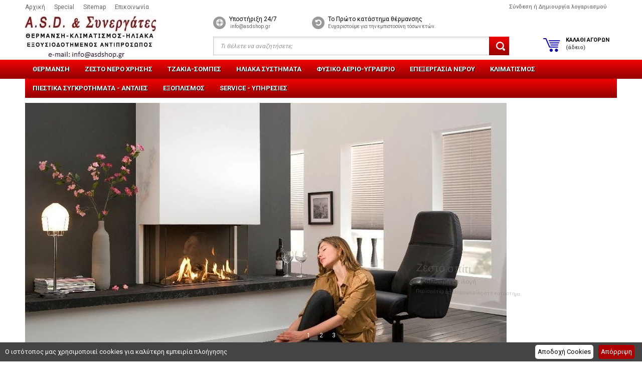

--- FILE ---
content_type: text/html; charset=utf-8
request_url: https://asdshop.gr/
body_size: 24258
content:
<!DOCTYPE HTML> <!--[if lt IE 7]><html class="no-js lt-ie9 lt-ie8 lt-ie7 " lang="el"><![endif]--> <!--[if IE 7]><html class="no-js lt-ie9 lt-ie8 ie7" lang="el"><![endif]--> <!--[if IE 8]><html class="no-js lt-ie9 ie8" lang="el"><![endif]--> <!--[if gt IE 8]><html class="no-js ie9" lang="el"><![endif]--><html lang="el"><head><meta charset="utf-8" /><title>Τιμές ειδών θέρμανσης Ηλιακών Κλιματισμού. Eπίσημος Aντιπρόσωπος - ASD Shop</title><meta name="description" content="Βρείτε προϊόντα στην καλύτερη τιμή για λέβητες,καυστήρες, καμινάδες, δεξαμενές, θερμοπομποί, σώματα, ηλιακοί, θερμοσίφωνες, τζάκια, σόμπες, αποσκληρυντές." /><meta name="keywords" content="τιμές,τιμή,λέβητας,ηλεκτρικός,πετρελαίου,ατομική,αντλία,καλοριφέρ,ηλιακός,θερμοσίφωνας,αέριο,δεξαμενή,τζάκι,ιονιστής,όσμωση,βυτίο,ταχυθερμαντήρας,αφυγραντής,κυκλοφορητής,καμινάδα,saturn,kiturami,βιοσώλ,ηλιόθερμο,edilkamin,sonne,howat,sammler,stiebel" /><meta name="generator" content="PrestaShop" /><meta name="viewport" content="width=device-width, minimum-scale=0.25, maximum-scale=1.6, initial-scale=1.0" /><meta name="apple-mobile-web-app-capable" content="yes" /><link rel="icon" type="image/vnd.microsoft.icon" href="/img/favicon.ico?1612454705" /><link rel="shortcut icon" type="image/x-icon" href="/img/favicon.ico?1612454705" /><link rel="stylesheet" href="https://asdshop.gr/themes/electro/cache/v_463_1f7bff9ca67659ef358d7cb476f6e774_all.css" type="text/css" media="all" /><link rel="stylesheet" href="https://asdshop.gr/themes/electro/cache/v_463_5e8ae7a3bb646127ac8e9a1681e3b776_screen.css" type="text/css" media="screen" />   <link href="/modules/protect/disable.css" rel="stylesheet" type="text/css" media="all" />    <style type="text/css" media="print">img { visibility:hidden }</style> <link rel="canonical" href="https://asdshop.gr/" /><div id="top1e_url_ajax_search" style="display:none"> <input type="hidden" value="https://asdshop.gr/modules/tvsearchautocomplete/controller_ajax_search.php" class="url_ajax" /></div>    <link rel="stylesheet" href="https://fonts.googleapis.com/css?family=Open+Sans:300,600" type="text/css" media="all" /><link rel="stylesheet" href="https://fonts.googleapis.com/css?family=Roboto:400,500,300,700" type="text/css" media="all" /><link rel="stylesheet" href="https://fonts.googleapis.com/css?family=Oswald:400,500,300,700" type="text/css" media="all" /> <!--[if IE 8]> 
<script src="https://oss.maxcdn.com/libs/html5shiv/3.7.0/html5shiv.js"></script> 
<script src="https://oss.maxcdn.com/libs/respond.js/1.3.0/respond.min.js"></script> <![endif]--></head><body id="index" class="index hide-left-column hide-right-column lang_el"><div id="page"><div class="header-container"> <header id="header"><div class="nav"><div class="container"><div class="row"> <nav><ul id="header_links"><li id="header_link_home"><a href="https://asdshop.gr/" title="ASD Shop">Αρχική</a></li><li id="header_link_specialproduct"><a href="https://asdshop.gr/prices-drop" title="All specials" >Special</a></li><li id="header_link_sitemap"><a href="https://asdshop.gr/sitemap" title="χάρτης ιστοχώρου" >Sitemap</a></li><li id="header_link_contact"><a href="https://asdshop.gr/contact-us" title="επικοινωνία" >Επικοινωνία</a></li></ul><div class="header_user_info"> <span> </span> <a href="https://asdshop.gr/my-account" title="Συνδεθείτε στο λογαριασμό σας" class="login" rel="nofollow">Σύνδεση</a> <span>ή </span> <a href="https://asdshop.gr/my-account" title="Δημιουργίστε ένα νέο λογαριασμό" class="create_account" rel="nofollow">Δημιουργία λογαριασμού</a></div> </nav></div></div></div><div><div class="container"><div class="row"><div id="header_logo" class="col-sm-3"> <a href="https://asdshop.gr/" title="ASD Shop"> <img class="logo img-responsive" src="https://asdshop.gr/img/testasd-logo-1511784286.jpg" alt="ASD Shop" width="261" height="91"/> </a></div><div id="block-support-moneyback" class="col-sm-5 clearfix"><div class="col1"><p class="support-block">Υποστήριξη 24/7</p><p class="small">&nbsp;<a href="/cdn-cgi/l/email-protection" class="__cf_email__" data-cfemail="99f0f7fff6d9f8eafdeaf1f6e9b7feeb">[email&#160;protected]</a></p></div><div class="col2"><p class="moneyback">To Πρώτο κατάστημα θέρμανσης</p><p class="small">Ευχαριστούμε για την εμπιστοσύνη τόσων ετών.</p></div></div><div id="search_block_top" class="col-md-6 clearfix"><form id="searchbox" method="get" action="https://asdshop.gr/search" > <input type="hidden" name="controller" value="search" /> <input type="hidden" name="orderby" value="position" /> <input type="hidden" name="orderway" value="desc" /> <input class="search_query form-control" type="text" id="search_query_top" name="search_query" placeholder="Τι θέλετε να αναζητήσετε;" value="" /> <button type="submit" name="submit_search" class="btn btn-default button-search"> <span>Αναζήτηση</span> </button></form></div><div id="top_shopping_cart" class="col-sm-2 clearfix"><div class="shopping_cart"><div class="content_cart"><div class="left"> <a href="https://asdshop.gr/order" title="Εμφάνιση του καλαθιού μου" rel="nofollow"> Καλάθι αγορών<p> <span class="ajax_cart_quantity unvisible">0</span> <span class="ajax_cart_product_txt unvisible">προϊόν</span> <span class="ajax_cart_product_txt_s unvisible">Προϊόντα</span> <span class="ajax_cart_total unvisible"> </span> <span class="ajax_cart_no_product">(άδειο)</span></p> </a></div></div><div class="cart_block block exclusive"><div class="block_content"><div class="cart_block_list"><p class="cart_block_no_products"> Κανένα προϊόν</p><div class="cart-prices"><div class="cart-prices-line first-line"> <span class="price cart_block_shipping_cost ajax_cart_shipping_cost"> Δωρεάν αποστολή! </span> <span> Αποστολή </span></div><div class="cart-prices-line"> <span class="price cart_block_tax_cost ajax_cart_tax_cost">0 €</span> <span>Φόρος</span></div><div class="cart-prices-line last-line"> <span class="price cart_block_total ajax_block_cart_total">0 €</span> <span>Σύνολο</span></div></div><p class="cart-buttons"> <a id="button_order_cart" class="btn btn-default button button-small" href="https://asdshop.gr/order" title="Ολοκλήρωση αγορών" rel="nofollow"> <span> Ολοκλήρωση αγορών<i class="icon-chevron-right right"></i> </span> </a></p></div></div></div></div></div><div id="layer_cart"><div class="clearfix"><div class="layer_cart_product col-xs-12 col-md-7"> <span class="cross" title="Κλείσιμο παραθύρου"></span><h2> <i class="icon-ok"></i>Το προϊόν προστέθηκε με επιτυχία στο καλάθι αγορών σας</h2><div class="product-image-container layer_cart_img"></div><div class="layer_cart_product_info"> <span id="layer_cart_product_title" class="product-name"></span> <span id="layer_cart_product_attributes"></span><div> <strong class="dark">Ποσότητα</strong> <span id="layer_cart_product_quantity"></span></div><div> <strong class="dark">Σύνολο</strong> <span id="layer_cart_product_price"></span></div></div></div><div class="layer_cart_cart col-xs-12 col-md-5"><h2> <span class="ajax_cart_product_txt_s unvisible"> Υπάρχουν <span class="ajax_cart_quantity">0</span> αντικείμενα στο καλάθι σας. </span> <span class="ajax_cart_product_txt "> Υπάρχει ένα προϊόν στο καλάθι σας. </span></h2><div class="layer_cart_row"> <strong class="dark"> Σύνολο προϊόντων (με Φ.Π.Α.). </strong> <span class="ajax_block_products_total"> </span></div><div class="layer_cart_row"> <strong class="dark"> Σύνολο μεταφορικών&nbsp;(με Φ.Π.Α.). </strong> <span class="ajax_cart_shipping_cost"> Δωρεάν αποστολή! </span></div><div class="layer_cart_row"> <strong class="dark">Φόρος</strong> <span class="price cart_block_tax_cost ajax_cart_tax_cost">0 €</span></div><div class="layer_cart_row"> <strong class="dark"> Σύνολο (με Φ.Π.Α.). </strong> <span class="ajax_block_cart_total"> </span></div><div class="button-container"> <span class="continue btn btn-default button exclusive-medium" title="Συνέχεια στις αγορές"> <span> <i class="icon-chevron-left left"></i>Συνέχεια στις αγορές </span> </span> <a class="btn btn-default button button-medium" href="https://asdshop.gr/order" title="Προχωρήστε στο ταμείο" rel="nofollow"> <span> Προχωρήστε στο ταμείο<i class="icon-chevron-right right"></i> </span> </a></div></div></div><div class="crossseling"></div></div><div class="layer_cart_overlay"></div><div class="cookie-message bottom">&Omicron; &iota;&sigma;&tau;&#972;&tau;&omicron;&pi;&omicron;&sigmaf; &mu;&alpha;&sigmaf; &chi;&rho;&eta;&sigma;&iota;&mu;&omicron;&pi;&omicron;&iota;&epsilon;&#943; cookies &gamma;&iota;&alpha; &kappa;&alpha;&lambda;&#973;&tau;&epsilon;&rho;&eta; &epsilon;&mu;&pi;&epsilon;&iota;&rho;&#943;&alpha; &pi;&lambda;&omicron;&#942;&gamma;&eta;&sigma;&eta;&sigmaf; <a class="my-close-button" href>&Alpha;&pi;&#972;&rho;&rho;&iota;&psi;&eta; </a> <a class="my-accept-button" href>&Alpha;&pi;&omicron;&delta;&omicron;&chi;&#942; Cookies</a></div>   </div></div><div id="tv_topmenu"><div class="container"><div class="row"><div id="block_top_menu" class="sf-contener clearfix col-lg-12"><div class="cat-title"><span class="menu"></span>Categories<span class="icon"></span></div><ul class="sf-menu clearfix menu-content"><li><a href="https://asdshop.gr/3-&theta;&epsilon;&rho;&mu;&alpha;&nu;&sigma;&eta;" title="ΘΕΡΜΑΝΣΗ">ΘΕΡΜΑΝΣΗ</a><ul><li><a href="https://asdshop.gr/9-&pi;&epsilon;&tau;&rho;&epsilon;&lambda;&alpha;&iota;&omicron;" title="ΠΕΤΡΕΛΑΙΟ">ΠΕΤΡΕΛΑΙΟ</a><ul><li><a href="https://asdshop.gr/32-&alpha;&tau;&omicron;&mu;&iota;&kappa;&epsilon;&sigma;-&mu;&omicron;&nu;&alpha;&delta;&epsilon;&sigma;-&pi;&epsilon;&tau;&rho;&epsilon;&lambda;&alpha;&iota;&omicron;&upsilon;" title="ΑΤΟΜΙΚΕΣ ΜΟΝΑΔΕΣ ΠΕΤΡΕΛΑΙΟΥ">ΑΤΟΜΙΚΕΣ ΜΟΝΑΔΕΣ ΠΕΤΡΕΛΑΙΟΥ</a><ul><li><a href="https://asdshop.gr/33-kiturami" title="KITURAMI">KITURAMI</a></li><li><a href="https://asdshop.gr/175-bentoil" title="BENTOIL">BENTOIL</a></li><li><a href="https://asdshop.gr/176-mavil" title="MAVIL">MAVIL</a></li><li><a href="https://asdshop.gr/177-saturn" title="SATURN">SATURN</a></li><li><a href="https://asdshop.gr/218-&lambda;&epsilon;&beta;&eta;&tau;&alpha;&sigma;-buderus-logano-&sigma;&upsilon;&mu;&pi;&upsilon;&kappa;&nu;&omega;&sigma;&eta;&sigma;-gb105" title="BUDERUS">BUDERUS</a></li><li><a href="https://asdshop.gr/228-bauherr" title="BAUHERR">BAUHERR</a></li><li><a href="https://asdshop.gr/229-rickel" title="RICKEL">RICKEL</a></li><li><a href="https://asdshop.gr/230-thermostahl" title="THERMOSTAHL">THERMOSTAHL</a></li></ul></li><li><a href="https://asdshop.gr/62-&lambda;&epsilon;&beta;&eta;&tau;&epsilon;&sigma;-&pi;&epsilon;&tau;&rho;&epsilon;&lambda;&alpha;&iota;&omicron;&upsilon;" title="ΛΕΒΗΤΕΣ ΠΕΤΡΕΛΑΙΟΥ">ΛΕΒΗΤΕΣ ΠΕΤΡΕΛΑΙΟΥ</a><ul><li><a href="https://asdshop.gr/178-mavil" title="MAVIL">MAVIL</a></li><li><a href="https://asdshop.gr/179-de-dietrich" title="DE DIETRICH">DE DIETRICH</a></li></ul></li><li><a href="https://asdshop.gr/63-&kappa;&alpha;&upsilon;&sigma;&tau;&eta;&rho;&epsilon;&sigmaf;-&pi;&epsilon;&tau;&rho;&epsilon;&lambda;&alpha;&iota;&omicron;&upsilon;" title="ΚΑΥΣΤΗΡΕΣ ΠΕΤΡΕΛΑΙΟΥ">ΚΑΥΣΤΗΡΕΣ ΠΕΤΡΕΛΑΙΟΥ</a><ul><li><a href="https://asdshop.gr/180-&beta;&epsilon;&nu;&tau;&omicron;&nu;&epsilon;" title="ΒΕΝΤΟΝΕ">ΒΕΝΤΟΝΕ</a></li><li><a href="https://asdshop.gr/181-joannes" title="JOANNES">JOANNES</a></li><li><a href="https://asdshop.gr/182-baltur" title="BALTUR">BALTUR</a></li><li><a href="https://asdshop.gr/183-riello" title="RIELLO">RIELLO</a></li><li><a href="https://asdshop.gr/184-ecoflam" title="ECOFLAM">ECOFLAM</a></li></ul></li></ul></li><li><a href="https://asdshop.gr/10-&sigma;&tau;&epsilon;&rho;&epsilon;&alpha;-&kappa;&alpha;&upsilon;&sigma;&iota;&mu;&alpha;" title="ΣΤΕΡΕΑ ΚΑΥΣΙΜΑ">ΣΤΕΡΕΑ ΚΑΥΣΙΜΑ</a><ul><li><a href="https://asdshop.gr/34-&lambda;&epsilon;&beta;&eta;&tau;&epsilon;&sigmaf;-&xi;&upsilon;&lambda;&omicron;&upsilon;-&pi;&epsilon;&tau;&rho;&epsilon;&lambda;&alpha;&iota;&omicron;&upsilon;" title="ΛΕΒΗΤΕΣ ΞΥΛΟΥ-ΠΕΤΡΕΛΑΙΟΥ">ΛΕΒΗΤΕΣ ΞΥΛΟΥ-ΠΕΤΡΕΛΑΙΟΥ</a></li><li><a href="https://asdshop.gr/35-&lambda;&epsilon;&beta;&eta;&tau;&epsilon;&sigmaf;-&xi;&upsilon;&lambda;&omicron;&upsilon;" title="ΛΕΒΗΤΕΣ ΞΥΛΟΥ">ΛΕΒΗΤΕΣ ΞΥΛΟΥ</a><ul><li><a href="https://asdshop.gr/38-rima" title="RIMA">RIMA</a></li><li><a href="https://asdshop.gr/97-viadrus" title="VIADRUS">VIADRUS</a></li><li><a href="https://asdshop.gr/98-astra" title="ASTRA">ASTRA</a></li><li><a href="https://asdshop.gr/186-ferroli-&lambda;&epsilon;&beta;&eta;&tau;&epsilon;&sigmaf;-&xi;&upsilon;&lambda;&omicron;&upsilon;" title="FERROLI ΛΕΒΗΤΕΣ ΞΥΛΟΥ">FERROLI ΛΕΒΗΤΕΣ ΞΥΛΟΥ</a></li><li><a href="https://asdshop.gr/187-mavil" title="MAVIL">MAVIL</a></li></ul></li><li><a href="https://asdshop.gr/36-&lambda;&epsilon;&beta;&eta;&tau;&epsilon;&sigmaf;-pellet" title="ΛΕΒΗΤΕΣ PELLET">ΛΕΒΗΤΕΣ PELLET</a></li><li><a href="https://asdshop.gr/99-&sigma;&upsilon;&sigma;&tau;&eta;&mu;&alpha;&tau;&alpha;-&alpha;&sigma;&phi;&alpha;&lambda;&epsilon;&iota;&alpha;&sigmaf;" title="ΣΥΣΤΗΜΑΤΑ ΑΣΦΑΛΕΙΑΣ">ΣΥΣΤΗΜΑΤΑ ΑΣΦΑΛΕΙΑΣ</a></li><li><a href="https://asdshop.gr/120-&kappa;&alpha;&upsilon;&sigma;&tau;&eta;&rho;&epsilon;&sigmaf;-pellet" title="ΚΑΥΣΤΗΡΕΣ PELLET">ΚΑΥΣΤΗΡΕΣ PELLET</a><ul><li><a href="https://asdshop.gr/121-ferroli" title="FERROLI">FERROLI</a></li><li><a href="https://asdshop.gr/122-westcal" title="WESTCAL">WESTCAL</a></li><li><a href="https://asdshop.gr/138-mavil" title="MAVIL">MAVIL</a></li></ul></li><li><a href="https://asdshop.gr/185-&lambda;&epsilon;&beta;&eta;&tau;&epsilon;&sigmaf;-pellet-&xi;&upsilon;&lambda;&omicron;&upsilon;-&beta;&iota;&omicron;&mu;&alpha;&zeta;&alpha;&sigmaf;" title="ΛΕΒΗΤΕΣ PELLET-ΞΥΛΟΥ-ΒΙΟΜΑΖΑΣ">ΛΕΒΗΤΕΣ PELLET-ΞΥΛΟΥ-ΒΙΟΜΑΖΑΣ</a></li></ul></li><li><a href="https://asdshop.gr/11-&eta;&lambda;&epsilon;&kappa;&tau;&rho;&iota;&sigma;&mu;&omicron;&sigma;" title="ΗΛΕΚΤΡΙΣΜΟΣ">ΗΛΕΚΤΡΙΣΜΟΣ</a><ul><li><a href="https://asdshop.gr/214-&alpha;&nu;&tau;&lambda;&iota;&epsilon;&sigma;-&theta;&epsilon;&rho;&mu;&omicron;&tau;&eta;&tau;&alpha;&sigma;" title="ΑΝΤΛΙΕΣ ΘΕΡΜΟΤΗΤΑΣ">ΑΝΤΛΙΕΣ ΘΕΡΜΟΤΗΤΑΣ</a><ul><li><a href="https://asdshop.gr/232-ferroli" title="FERROLI">FERROLI</a></li><li><a href="https://asdshop.gr/233-inventor-atm-heat-pump" title="INVENTOR">INVENTOR</a></li></ul></li><li><a href="https://asdshop.gr/12-&theta;&epsilon;&rho;&mu;&omicron;&pi;&omicron;&mu;&pi;&omicron;&iota;" title="ΘΕΡΜΟΠΟΜΠΟΙ">ΘΕΡΜΟΠΟΜΠΟΙ</a><ul><li><a href="https://asdshop.gr/203-&theta;&epsilon;&rho;&mu;&omicron;&pi;&omicron;&mu;&pi;&omicron;&iota;-aeg" title="ΘΕΡΜΟΠΟΜΠΟΙ AEG">ΘΕΡΜΟΠΟΜΠΟΙ AEG</a></li><li><a href="https://asdshop.gr/204-&theta;&epsilon;&rho;&mu;&omicron;&pi;&omicron;&mu;&pi;&omicron;&iota;-stiebel-eltron" title="ΘΕΡΜΟΠΟΜΠΟΙ STIEBEL ELTRON">ΘΕΡΜΟΠΟΜΠΟΙ STIEBEL ELTRON</a></li><li><a href="https://asdshop.gr/205-&theta;&epsilon;&rho;&mu;&omicron;&pi;&omicron;&mu;&pi;&omicron;&iota;-sp" title="ΘΕΡΜΟΠΟΜΠΟΙ S&P">ΘΕΡΜΟΠΟΜΠΟΙ S&P</a></li><li><a href="https://asdshop.gr/206-&theta;&epsilon;&rho;&mu;&omicron;&pi;&omicron;&mu;&pi;&omicron;&iota;-thermor" title="ΘΕΡΜΟΠΟΜΠΟΙ THERMOR">ΘΕΡΜΟΠΟΜΠΟΙ THERMOR</a></li><li><a href="https://asdshop.gr/207-&theta;&epsilon;&rho;&mu;&omicron;&pi;&omicron;&mu;&pi;&omicron;&iota;-zanker" title="ΘΕΡΜΟΠΟΜΠΟΙ ZANKER">ΘΕΡΜΟΠΟΜΠΟΙ ZANKER</a></li><li><a href="https://asdshop.gr/208-&theta;&epsilon;&rho;&mu;&omicron;&pi;&omicron;&mu;&pi;&omicron;&iota;-glamox" title="ΘΕΡΜΟΠΟΜΠΟΙ GLAMOX">ΘΕΡΜΟΠΟΜΠΟΙ GLAMOX</a></li><li><a href="https://asdshop.gr/209-&theta;&epsilon;&rho;&mu;&omicron;&pi;&omicron;&mu;&pi;&omicron;&iota;-beha" title="ΘΕΡΜΟΠΟΜΠΟΙ BEHA">ΘΕΡΜΟΠΟΜΠΟΙ BEHA</a></li></ul></li><li><a href="https://asdshop.gr/23-&eta;&lambda;&epsilon;&kappa;&tau;&rho;&iota;&kappa;&omicron;&iota;-&lambda;&epsilon;&beta;&eta;&tau;&epsilon;&sigma;" title="ΗΛΕΚΤΡΙΚΟΙ ΛΕΒΗΤΕΣ">ΗΛΕΚΤΡΙΚΟΙ ΛΕΒΗΤΕΣ</a></li><li><a href="https://asdshop.gr/24-&theta;&epsilon;&rho;&mu;&omicron;&sigma;&upsilon;&sigma;&sigma;&omega;&rho;&epsilon;&upsilon;&tau;&epsilon;&sigma;" title="ΘΕΡΜΟΣΥΣΣΩΡΕΥΤΕΣ">ΘΕΡΜΟΣΥΣΣΩΡΕΥΤΕΣ</a></li><li><a href="https://asdshop.gr/25-&theta;&epsilon;&rho;&mu;&alpha;&nu;&tau;&iota;&kappa;&alpha;-&mu;&pi;&alpha;&nu;&iota;&omicron;&upsilon;" title="ΘΕΡΜΑΝΤΙΚΑ ΜΠΑΝΙΟΥ">ΘΕΡΜΑΝΤΙΚΑ ΜΠΑΝΙΟΥ</a></li><li><a href="https://asdshop.gr/198-&eta;&lambda;&epsilon;&kappa;&tau;&rho;&iota;&kappa;&eta;-&kappa;&omicron;&upsilon;&beta;&epsilon;&rho;&tau;&alpha;" title="ΗΛΕΚΤΡΙΚΗ ΚΟΥΒΕΡΤΑ">ΗΛΕΚΤΡΙΚΗ ΚΟΥΒΕΡΤΑ</a></li></ul></li><li><a href="https://asdshop.gr/55-&sigma;&omega;&mu;&alpha;&tau;&alpha;-&kappa;&alpha;&lambda;&omicron;&rho;&iota;&phi;&epsilon;&rho;" title="ΣΩΜΑΤΑ ΚΑΛΟΡΙΦΕΡ">ΣΩΜΑΤΑ ΚΑΛΟΡΙΦΕΡ</a><ul><li><a href="https://asdshop.gr/100-panel" title="PANEL">PANEL</a></li><li><a href="https://asdshop.gr/101-panel-ventil" title="PANEL VENTIL">PANEL VENTIL</a></li><li><a href="https://asdshop.gr/162-&pi;&epsilon;&tau;&sigma;&epsilon;&tau;&omicron;&kappa;&rho;&epsilon;&mu;&alpha;&sigma;&tau;&rho;&epsilon;&sigmaf;" title="ΠΕΤΣΕΤΟΚΡΕΜΑΣΤΡΕΣ">ΠΕΤΣΕΤΟΚΡΕΜΑΣΤΡΕΣ</a></li><li><a href="https://asdshop.gr/199-europanel-prime" title="EUROPANEL PRIME">EUROPANEL PRIME</a></li><li><a href="https://asdshop.gr/200-fan-coils" title="FAN COILS">FAN COILS</a></li><li><a href="https://asdshop.gr/217-&sigma;&omega;&mu;&alpha;&tau;&alpha;-buderus" title="ΣΩΜΑΤΑ BUDERUS">ΣΩΜΑΤΑ BUDERUS</a></li></ul></li><li><a href="https://asdshop.gr/56-&upsilon;&delta;&rho;&alpha;&upsilon;&lambda;&iota;&kappa;&alpha;-&epsilon;&xi;&alpha;&rho;&tau;&eta;&mu;&alpha;&tau;&alpha;" title="ΥΔΡΑΥΛΙΚΑ ΕΞΑΡΤΗΜΑΤΑ">ΥΔΡΑΥΛΙΚΑ ΕΞΑΡΤΗΜΑΤΑ</a><ul><li><a href="https://asdshop.gr/90-&alpha;&upsilon;&tau;&omicron;&mu;&alpha;&tau;&omicron;&iota;-&pi;&lambda;&eta;&rho;&omega;&sigma;&eta;&sigmaf;" title="ΑΥΤΟΜΑΤΟΙ ΠΛΗΡΩΣΗΣ">ΑΥΤΟΜΑΤΟΙ ΠΛΗΡΩΣΗΣ</a></li><li><a href="https://asdshop.gr/91-&delta;&omicron;&chi;&epsilon;&iota;&alpha;-&delta;&iota;&alpha;&sigma;&tau;&omicron;&lambda;&eta;&sigmaf;" title="ΔΟΧΕΙΑ ΔΙΑΣΤΟΛΗΣ">ΔΟΧΕΙΑ ΔΙΑΣΤΟΛΗΣ</a></li><li><a href="https://asdshop.gr/92-&eta;&lambda;&epsilon;&kappa;&tau;&rho;&omicron;&beta;&alpha;&nu;&epsilon;&sigmaf;" title="ΗΛΕΚΤΡΟΒΑΝΕΣ">ΗΛΕΚΤΡΟΒΑΝΕΣ</a></li><li><a href="https://asdshop.gr/93-&beta;&alpha;&lambda;&beta;&iota;&delta;&epsilon;&sigmaf;-&alpha;&sigma;&phi;&alpha;&lambda;&epsilon;&iota;&alpha;&sigmaf;" title="ΒΑΛΒΙΔΕΣ ΑΣΦΑΛΕΙΑΣ">ΒΑΛΒΙΔΕΣ ΑΣΦΑΛΕΙΑΣ</a></li><li><a href="https://asdshop.gr/94-&delta;&iota;&alpha;&kappa;&omicron;&pi;&tau;&epsilon;&sigmaf;-&sigma;&omega;&mu;&alpha;&tau;&omega;&nu;" title="ΔΙΑΚΟΠΤΕΣ ΣΩΜΑΤΩΝ">ΔΙΑΚΟΠΤΕΣ ΣΩΜΑΤΩΝ</a></li><li><a href="https://asdshop.gr/95-&mu;&epsilon;&iota;&omega;&tau;&epsilon;&sigmaf;-&pi;&iota;&epsilon;&sigma;&eta;&sigmaf;" title="ΜΕΙΩΤΕΣ ΠΙΕΣΗΣ">ΜΕΙΩΤΕΣ ΠΙΕΣΗΣ</a></li><li><a href="https://asdshop.gr/96-&phi;&iota;&lambda;&tau;&rho;&alpha;-&nu;&epsilon;&rho;&omicron;&upsilon;" title="ΦΙΛΤΡΑ ΚΕΝΤΡΙΚΗΣ ΘΕΡΜΑΝΣΗΣ">ΦΙΛΤΡΑ ΚΕΝΤΡΙΚΗΣ ΘΕΡΜΑΝΣΗΣ</a></li></ul></li><li><a href="https://asdshop.gr/57-&epsilon;&iota;&delta;&eta;-&lambda;&epsilon;&beta;&eta;&tau;&omicron;&sigma;&tau;&alpha;&sigma;&iota;&omicron;&upsilon;" title="ΕΙΔΗ ΛΕΒΗΤΟΣΤΑΣΙΟΥ">ΕΙΔΗ ΛΕΒΗΤΟΣΤΑΣΙΟΥ</a><ul><li><a href="https://asdshop.gr/58-&kappa;&upsilon;&kappa;&lambda;&omicron;&phi;&omicron;&rho;&eta;&tau;&epsilon;&sigma;" title="ΚΥΚΛΟΦΟΡΗΤΕΣ">ΚΥΚΛΟΦΟΡΗΤΕΣ</a><ul><li><a href="https://asdshop.gr/144-lowara" title="LOWARA">LOWARA</a></li><li><a href="https://asdshop.gr/151-wilo" title="WILO">WILO</a></li><li><a href="https://asdshop.gr/154-mayer" title="MAYER">MAYER</a></li><li><a href="https://asdshop.gr/213-hansa" title="HANSA">HANSA</a></li><li><a href="https://asdshop.gr/215-hofamat" title="HOFAMAT">HOFAMAT</a></li></ul></li><li><a href="https://asdshop.gr/59-&kappa;&alpha;&mu;&iota;&nu;&alpha;&delta;&epsilon;&sigma;-&iota;&nu;&omicron;&xi;" title="ΚΑΜΙΝΑΔΕΣ ΙΝΟΞ">ΚΑΜΙΝΑΔΕΣ ΙΝΟΞ</a><ul><li><a href="https://asdshop.gr/201-&alpha;&mu;&omicron;&nu;&omega;&tau;&epsilon;&sigmaf;-&kappa;&alpha;&mu;&iota;&nu;&alpha;&delta;&epsilon;&sigmaf;" title="ΑΜΟΝΩΤΕΣ ΚΑΜΙΝΑΔΕΣ">ΑΜΟΝΩΤΕΣ ΚΑΜΙΝΑΔΕΣ</a></li><li><a href="https://asdshop.gr/202-&mu;&omicron;&nu;&omega;&mu;&epsilon;&nu;&epsilon;&sigmaf;-&kappa;&alpha;&mu;&iota;&nu;&alpha;&delta;&epsilon;&sigmaf;" title="ΜΟΝΩΜΕΝΕΣ ΚΑΜΙΝΑΔΕΣ">ΜΟΝΩΜΕΝΕΣ ΚΑΜΙΝΑΔΕΣ</a></li></ul></li><li><a href="https://asdshop.gr/60-&pi;&iota;&nu;&alpha;&kappa;&epsilon;&sigmaf;-&alpha;&upsilon;&tau;&omicron;&nu;&omicron;&mu;&iota;&alpha;&sigmaf;" title="ΠΙΝΑΚΕΣ ΑΥΤΟΝΟΜΙΑΣ">ΠΙΝΑΚΕΣ ΑΥΤΟΝΟΜΙΑΣ</a></li><li><a href="https://asdshop.gr/61-&theta;&epsilon;&rho;&mu;&omicron;&sigma;&tau;&alpha;&tau;&epsilon;&sigmaf;" title="ΘΕΡΜΟΣΤΑΤΕΣ">ΘΕΡΜΟΣΤΑΤΕΣ</a></li><li><a href="https://asdshop.gr/112-&pi;&lambda;&alpha;&sigma;&tau;&iota;&kappa;&epsilon;&sigma;-&delta;&epsilon;&xi;&alpha;&mu;&epsilon;&nu;&epsilon;&sigma;" title="ΠΛΑΣΤΙΚΕΣ ΔΕΞΑΜΕΝΕΣ">ΠΛΑΣΤΙΚΕΣ ΔΕΞΑΜΕΝΕΣ</a></li><li><a href="https://asdshop.gr/117-&kappa;&alpha;&theta;&omicron;&delta;&iota;&kappa;&eta;-&pi;&rho;&omicron;&sigma;&tau;&alpha;&sigma;&iota;&alpha;" title="ΚΑΘΟΔΙΚΗ ΠΡΟΣΤΑΣΙΑ">ΚΑΘΟΔΙΚΗ ΠΡΟΣΤΑΣΙΑ</a></li></ul></li><li><a href="https://asdshop.gr/113-&epsilon;&xi;&alpha;&rho;&tau;&eta;&mu;&alpha;&tau;&alpha;-&kappa;&alpha;&upsilon;&sigma;&tau;&eta;&rho;&omega;&nu;" title="ΕΞΑΡΤΗΜΑΤΑ ΚΑΥΣΤΗΡΩΝ">ΕΞΑΡΤΗΜΑΤΑ ΚΑΥΣΤΗΡΩΝ</a><ul><li><a href="https://asdshop.gr/114-riello" title="RIELLO">RIELLO</a></li><li><a href="https://asdshop.gr/115-joannes" title="JOANNES">JOANNES</a></li></ul></li><li><a href="https://asdshop.gr/116-&alpha;&upsilon;&tau;&omicron;&nu;&omicron;&mu;&iota;&alpha;" title="ΑΥΤΟΝΟΜΙΑ">ΑΥΤΟΝΟΜΙΑ</a></li><li><a href="https://asdshop.gr/174-&eta;&lambda;&iota;&alpha;&kappa;&eta;-&theta;&epsilon;&rho;&mu;&alpha;&nu;&sigma;&eta;" title="ΗΛΙΑΚΗ ΘΕΡΜΑΝΣΗ">ΗΛΙΑΚΗ ΘΕΡΜΑΝΣΗ</a></li><li id="category-thumbnail"></li></ul></li><li><a href="https://asdshop.gr/4-&zeta;&epsilon;&sigma;&tau;&omicron;-&nu;&epsilon;&rho;&omicron;-&chi;&rho;&eta;&sigma;&eta;&sigmaf;" title="ΖΕΣΤΟ ΝΕΡΟ ΧΡΗΣΗΣ">ΖΕΣΤΟ ΝΕΡΟ ΧΡΗΣΗΣ</a><ul><li><a href="https://asdshop.gr/64-&eta;&lambda;&epsilon;&kappa;&tau;&rho;&iota;&kappa;&omicron;&iota;-&theta;&epsilon;&rho;&mu;&omicron;&sigma;&iota;&phi;&omega;&nu;&epsilon;&sigmaf;" title="ΗΛΕΚΤΡΙΚΟΙ ΘΕΡΜΟΣΙΦΩΝΕΣ">ΗΛΕΚΤΡΙΚΟΙ ΘΕΡΜΟΣΙΦΩΝΕΣ</a><ul><li><a href="https://asdshop.gr/82-skyland" title="SKYLAND">SKYLAND</a></li><li><a href="https://asdshop.gr/164-howat" title="HOWAT">HOWAT</a></li><li><a href="https://asdshop.gr/165-ferroli" title="FERROLI">FERROLI</a></li><li><a href="https://asdshop.gr/188-tesy" title="TESY">TESY</a></li></ul></li><li><a href="https://asdshop.gr/65-&tau;&alpha;&chi;&upsilon;&theta;&epsilon;&rho;&mu;&alpha;&nu;&tau;ή&rho;&epsilon;&sigmaf;" title="ΤΑΧΥΘΕΡΜΑΝΤΗΡΕΣ">ΤΑΧΥΘΕΡΜΑΝΤΗΡΕΣ</a><ul><li><a href="https://asdshop.gr/86-aeg" title="AEG">AEG</a></li><li><a href="https://asdshop.gr/127-zanker" title="ZANKER">ZANKER</a></li><li><a href="https://asdshop.gr/128-clage" title="CLAGE">CLAGE</a></li><li><a href="https://asdshop.gr/129-wijas" title="WIJAS">WIJAS</a></li><li><a href="https://asdshop.gr/130-triton" title="TRITON">TRITON</a></li><li><a href="https://asdshop.gr/161-stiebel-eltron" title="STIEBEL ELTRON">STIEBEL ELTRON</a></li><li><a href="https://asdshop.gr/190-tesy" title="TESY">TESY</a></li></ul></li><li><a href="https://asdshop.gr/66-&mu;&pi;&omicron;ϊ&lambda;&epsilon;&rho;-&delta;&omicron;&chi;&epsilon;&iota;&alpha;-&alpha;&delta;&rho;&alpha;&nu;&epsilon;&iota;&alpha;&sigma;" title="ΜΠΟΪΛΕΡ-ΔΟΧΕΙΑ ΑΔΡΑΝΕΙΑΣ">ΜΠΟΪΛΕΡ-ΔΟΧΕΙΑ ΑΔΡΑΝΕΙΑΣ</a><ul><li><a href="https://asdshop.gr/83-cosmosolar" title="COSMOSOLAR">COSMOSOLAR</a></li><li><a href="https://asdshop.gr/156-assos" title="ASSOS">ASSOS</a></li></ul></li><li id="category-thumbnail"></li></ul></li><li><a href="https://asdshop.gr/5-&tau;&zeta;&alpha;&kappa;&iota;&alpha;-&sigma;&omicron;&mu;&pi;&epsilon;&sigmaf;" title="ΤΖΑΚΙΑ-ΣΟΜΠΕΣ">ΤΖΑΚΙΑ-ΣΟΜΠΕΣ</a><ul><li><a href="https://asdshop.gr/13-&kappa;&alpha;&sigma;&epsilon;&tau;&epsilon;&sigma;-&xi;&upsilon;&lambda;&omicron;&upsilon;" title="ΚΑΣΕΤΕΣ ΞΥΛΟΥ">ΚΑΣΕΤΕΣ ΞΥΛΟΥ</a></li><li><a href="https://asdshop.gr/14-&kappa;&alpha;&sigma;&epsilon;&tau;&epsilon;&sigma;-pellet" title="ΚΑΣΕΤΕΣ PELLET">ΚΑΣΕΤΕΣ PELLET</a></li><li><a href="https://asdshop.gr/15-&epsilon;&nu;&epsilon;&rho;&gamma;&epsilon;&iota;&alpha;&kappa;&epsilon;&sigma;-&epsilon;&sigma;&tau;&iota;&epsilon;&sigma;-&xi;&upsilon;&lambda;&omicron;&upsilon;" title="ΕΝΕΡΓΕΙΑΚΕΣ ΕΣΤΙΕΣ ΞΥΛΟΥ">ΕΝΕΡΓΕΙΑΚΕΣ ΕΣΤΙΕΣ ΞΥΛΟΥ</a></li><li><a href="https://asdshop.gr/16-&epsilon;&nu;&epsilon;&rho;&gamma;&epsilon;&iota;&alpha;&kappa;&epsilon;&sigmaf;-&epsilon;&sigma;&tau;&iota;&epsilon;&sigmaf;-pellet" title="ΕΝΕΡΓΕΙΑΚΕΣ ΕΣΤΙΕΣ PELLET">ΕΝΕΡΓΕΙΑΚΕΣ ΕΣΤΙΕΣ PELLET</a></li><li><a href="https://asdshop.gr/17-&tau;&zeta;&alpha;&kappa;&iota;&alpha;-&xi;&upsilon;&lambda;&omicron;&upsilon;-&kappa;&alpha;&lambda;&omicron;&rho;&iota;&phi;&epsilon;&rho;" title="ΤΖΑΚΙΑ ΞΥΛΟΥ ΚΑΛΟΡΙΦΕΡ">ΤΖΑΚΙΑ ΞΥΛΟΥ ΚΑΛΟΡΙΦΕΡ</a></li><li><a href="https://asdshop.gr/18-&tau;&zeta;&alpha;&kappa;&iota;&alpha;-pellet-&kappa;&alpha;&lambda;&omicron;&rho;&iota;&phi;&epsilon;&rho;" title="ΤΖΑΚΙΑ PELLET ΚΑΛΟΡΙΦΕΡ">ΤΖΑΚΙΑ PELLET ΚΑΛΟΡΙΦΕΡ</a></li><li><a href="https://asdshop.gr/19-&sigma;&omicron;&mu;&pi;&epsilon;&sigmaf;-&xi;&upsilon;&lambda;&omicron;&upsilon;" title="ΣΟΜΠΕΣ ΞΥΛΟΥ">ΣΟΜΠΕΣ ΞΥΛΟΥ</a></li><li><a href="https://asdshop.gr/20-&sigma;&omicron;&mu;&pi;&epsilon;&sigmaf;-&xi;&upsilon;&lambda;&omicron;&upsilon;-&kappa;&alpha;&lambda;&omicron;&rho;&iota;&phi;&epsilon;&rho;" title="ΣΟΜΠΕΣ ΞΥΛΟΥ ΚΑΛΟΡΙΦΕΡ">ΣΟΜΠΕΣ ΞΥΛΟΥ ΚΑΛΟΡΙΦΕΡ</a></li><li><a href="https://asdshop.gr/21-&sigma;&omicron;&mu;&pi;&epsilon;&sigmaf;-pellet" title="ΣΟΜΠΕΣ PELLET">ΣΟΜΠΕΣ PELLET</a></li><li><a href="https://asdshop.gr/22-&sigma;&omicron;&mu;&pi;&epsilon;&sigmaf;-pellet-&kappa;&alpha;&lambda;&omicron;&rho;&iota;&phi;&epsilon;&rho;" title="ΣΟΜΠΕΣ PELLET ΚΑΛΟΡΙΦΕΡ">ΣΟΜΠΕΣ PELLET ΚΑΛΟΡΙΦΕΡ</a></li><li><a href="https://asdshop.gr/124-&alpha;&xi;&epsilon;&sigma;&omicron;&upsilon;&alpha;&rho;-&gamma;&iota;&alpha;-&tau;&zeta;&alpha;&kappa;&iota;&alpha;" title="ΑΞΕΣΟΥΑΡ ΓΙΑ ΤΖΑΚΙΑ">ΑΞΕΣΟΥΑΡ ΓΙΑ ΤΖΑΚΙΑ</a></li><li id="category-thumbnail"></li></ul></li><li><a href="https://asdshop.gr/6-&eta;&lambda;&iota;&alpha;&kappa;&alpha;-&sigma;&upsilon;&sigma;&tau;&eta;&mu;&alpha;&tau;&alpha;" title="ΗΛΙΑΚΑ ΣΥΣΤΗΜΑΤΑ">ΗΛΙΑΚΑ ΣΥΣΤΗΜΑΤΑ</a><ul><li><a href="https://asdshop.gr/30-&eta;&lambda;&iota;&alpha;&kappa;&omicron;&iota;-&theta;&epsilon;&rho;&mu;&omicron;&sigma;&iota;&phi;&omega;&nu;&epsilon;&sigma;" title="ΗΛΙΑΚΟΙ ΘΕΡΜΟΣΙΦΩΝΕΣ">ΗΛΙΑΚΟΙ ΘΕΡΜΟΣΙΦΩΝΕΣ</a><ul><li><a href="https://asdshop.gr/29-eurostar" title="EUROSTAR">EUROSTAR</a></li><li><a href="https://asdshop.gr/31-alpha" title="ALPHA">ALPHA</a></li><li><a href="https://asdshop.gr/37-skyland" title="SKYLAND">SKYLAND</a></li><li><a href="https://asdshop.gr/39-&eta;&lambda;&iota;&omicron;&theta;&epsilon;&rho;&mu;&omicron;" title="ΗΛΙΟΘΕΡΜΟ">ΗΛΙΟΘΕΡΜΟ</a></li><li><a href="https://asdshop.gr/40-&eta;&lambda;&iota;&omicron;&alpha;&kappa;&mu;&eta;" title="ΗΛΙΟΑΚΜΗ">ΗΛΙΟΑΚΜΗ</a></li><li><a href="https://asdshop.gr/41-advance" title="ADVANCE">ADVANCE</a></li><li><a href="https://asdshop.gr/42-sonne" title="SONNE">SONNE</a></li><li><a href="https://asdshop.gr/43-howat" title="HOWAT">HOWAT</a></li><li><a href="https://asdshop.gr/44-sunimex" title="SUNIMEX">SUNIMEX</a></li><li><a href="https://asdshop.gr/45-cosmosolar" title="COSMOSOLAR">COSMOSOLAR</a></li><li><a href="https://asdshop.gr/46-enersan" title="ENERSAN">ENERSAN</a></li><li><a href="https://asdshop.gr/47-viessmann" title="VIESSMANN">VIESSMANN</a></li><li><a href="https://asdshop.gr/48-gauzer" title="GAUZER">GAUZER</a></li><li><a href="https://asdshop.gr/135-assos" title="ASSOS">ASSOS</a></li><li><a href="https://asdshop.gr/143-nuevosol" title="NUEVOSOL">NUEVOSOL</a></li><li><a href="https://asdshop.gr/163-solarnet" title="SOLARNET">SOLARNET</a></li><li><a href="https://asdshop.gr/193-sammler" title="SAMMLER">SAMMLER</a></li><li><a href="https://asdshop.gr/211-hibreed" title="HIBREED">HIBREED</a></li><li><a href="https://asdshop.gr/221-thermic" title="THERMIC">THERMIC</a></li><li><a href="https://asdshop.gr/222-bosch" title="BOSCH">BOSCH</a></li></ul></li><li><a href="https://asdshop.gr/49-&eta;&lambda;&iota;&alpha;&kappa;&alpha;-&beta;&epsilon;&beta;&iota;&alpha;&sigma;&mu;&epsilon;&nu;&eta;&sigmaf;-&kappa;&upsilon;&kappa;&lambda;&omicron;&phi;&omicron;&rho;&iota;&alpha;&sigmaf;" title="ΗΛΙΑΚΑ ΒΕΒΙΑΣΜΕΝΗΣ ΚΥΚΛΟΦΟΡΙΑΣ">ΗΛΙΑΚΑ ΒΕΒΙΑΣΜΕΝΗΣ ΚΥΚΛΟΦΟΡΙΑΣ</a><ul><li><a href="https://asdshop.gr/50-tiemme" title="TIEMME">TIEMME</a></li><li><a href="https://asdshop.gr/51-eurostar" title="EUROSTAR">EUROSTAR</a></li><li><a href="https://asdshop.gr/52-cosmosolar" title="COSMOSOLAR">COSMOSOLAR</a></li><li><a href="https://asdshop.gr/155-assos" title="ASSOS">ASSOS</a></li></ul></li><li><a href="https://asdshop.gr/53-&eta;&lambda;&iota;&alpha;&kappa;&alpha;-&alpha;&epsilon;&rho;&omicron;&theta;&epsilon;&rho;&mu;&alpha;" title="ΗΛΙΑΚΑ ΑΕΡΟΘΕΡΜΑ">ΗΛΙΑΚΑ ΑΕΡΟΘΕΡΜΑ</a><ul><li><a href="https://asdshop.gr/54-airsol" title="AIRSOL">AIRSOL</a></li></ul></li><li><a href="https://asdshop.gr/189-boiler-&eta;&lambda;&iota;&alpha;&kappa;&omega;&nu;" title="BOILER ΗΛΙΑΚΩΝ">BOILER ΗΛΙΑΚΩΝ</a></li><li id="category-thumbnail"></li></ul></li><li><a href="https://asdshop.gr/7-&phi;&upsilon;&sigma;&iota;&kappa;&omicron;-&alpha;&epsilon;&rho;&iota;&omicron;-&upsilon;&gamma;&rho;&alpha;&epsilon;&rho;&iota;&omicron;" title="ΦΥΣΙΚΟ ΑΕΡΙΟ-ΥΓΡΑΕΡΙΟ">ΦΥΣΙΚΟ ΑΕΡΙΟ-ΥΓΡΑΕΡΙΟ</a><ul><li><a href="https://asdshop.gr/26-&epsilon;&pi;&iota;&tau;&omicron;&iota;&chi;&omicron;&iota;-&lambda;&epsilon;&beta;&eta;&tau;&epsilon;&sigmaf;-&alpha;&epsilon;&rho;&iota;&omicron;&upsilon;" title="ΕΠΙΤΟΙΧΟΙ ΛΕΒΗΤΕΣ ΑΕΡΙΟΥ">ΕΠΙΤΟΙΧΟΙ ΛΕΒΗΤΕΣ ΑΕΡΙΟΥ</a><ul><li><a href="https://asdshop.gr/27-daewoo" title="DAEWOO">DAEWOO</a></li><li><a href="https://asdshop.gr/28-immergas" title="IMMERGAS">IMMERGAS</a></li><li><a href="https://asdshop.gr/87-radiant" title="RADIANT">RADIANT</a></li><li><a href="https://asdshop.gr/88-baltur" title="BALTUR">BALTUR</a></li><li><a href="https://asdshop.gr/125-ferroli-&lambda;&epsilon;&beta;&eta;&tau;&epsilon;&sigmaf;-&alpha;&epsilon;&rho;&iota;&omicron;&upsilon;" title="FERROLI">FERROLI</a></li><li><a href="https://asdshop.gr/132-riello" title="RIELLO">RIELLO</a></li><li><a href="https://asdshop.gr/146-ariston" title="ARISTON">ARISTON</a></li><li><a href="https://asdshop.gr/166-kiturami" title="KITURAMI">KITURAMI</a></li><li><a href="https://asdshop.gr/167-saturn" title="SATURN">SATURN</a></li><li><a href="https://asdshop.gr/169-de-dietrich" title="DE DIETRICH">DE DIETRICH</a></li><li><a href="https://asdshop.gr/170-vaillant" title="VAILLANT">VAILLANT</a></li><li><a href="https://asdshop.gr/220-&lambda;&epsilon;&beta;&eta;&tau;&alpha;&sigma;-termet" title="TERMET">TERMET</a></li><li><a href="https://asdshop.gr/223-warmhaus" title="WARMHAUS">WARMHAUS</a></li></ul></li><li><a href="https://asdshop.gr/67-&lambda;&epsilon;&beta;&eta;&tau;&epsilon;&sigmaf;-&alpha;&epsilon;&rho;&iota;&omicron;&upsilon;" title="ΛΕΒΗΤΕΣ ΑΕΡΙΟΥ">ΛΕΒΗΤΕΣ ΑΕΡΙΟΥ</a><ul><li><a href="https://asdshop.gr/168-vaillant" title="VAILLANT">VAILLANT</a></li><li><a href="https://asdshop.gr/219-buderus" title="BUDERUS">BUDERUS</a></li></ul></li><li><a href="https://asdshop.gr/68-&kappa;&alpha;&upsilon;&sigma;&tau;&eta;&rho;&epsilon;&sigmaf;-&alpha;&epsilon;&rho;&iota;&omicron;&upsilon;" title="ΚΑΥΣΤΗΡΕΣ ΑΕΡΙΟΥ">ΚΑΥΣΤΗΡΕΣ ΑΕΡΙΟΥ</a><ul><li><a href="https://asdshop.gr/108-baltur" title="BALTUR">BALTUR</a></li><li><a href="https://asdshop.gr/153-ecoflam" title="ECOFLAM">ECOFLAM</a></li><li><a href="https://asdshop.gr/158-riello" title="RIELLO">RIELLO</a></li></ul></li><li><a href="https://asdshop.gr/69-&epsilon;&xi;&alpha;&rho;&tau;&eta;&mu;&alpha;&tau;&alpha;-&alpha;&epsilon;&rho;&iota;&omicron;&upsilon;" title="ΕΞΑΡΤΗΜΑΤΑ ΑΕΡΙΟΥ">ΕΞΑΡΤΗΜΑΤΑ ΑΕΡΙΟΥ</a></li><li><a href="https://asdshop.gr/70-&delta;&iota;&alpha;&phi;&omicron;&rho;&epsilon;&sigmaf;-&sigma;&upsilon;&sigma;&kappa;&epsilon;&upsilon;&epsilon;&sigmaf;-&alpha;&epsilon;&rho;&iota;&omicron;&upsilon;" title="ΔΙΑΦΟΡΕΣ ΣΥΣΚΕΥΕΣ ΑΕΡΙΟΥ">ΔΙΑΦΟΡΕΣ ΣΥΣΚΕΥΕΣ ΑΕΡΙΟΥ</a><ul><li><a href="https://asdshop.gr/71-&kappa;&omicron;&upsilon;&zeta;&iota;&nu;&epsilon;&sigmaf;-&alpha;&epsilon;&rho;&iota;&omicron;&upsilon;" title="ΚΟΥΖΙΝΕΣ ΑΕΡΙΟΥ">ΚΟΥΖΙΝΕΣ ΑΕΡΙΟΥ</a></li><li><a href="https://asdshop.gr/72-&psi;&upsilon;&gamma;&epsilon;&iota;&alpha;-&alpha;&epsilon;&rho;&iota;&omicron;&upsilon;" title="ΨΥΓΕΙΑ ΑΕΡΙΟΥ">ΨΥΓΕΙΑ ΑΕΡΙΟΥ</a></li><li><a href="https://asdshop.gr/73-&psi;&eta;&sigma;&tau;&alpha;&rho;&iota;&epsilon;&sigmaf;-&alpha;&epsilon;&rho;&iota;&omicron;&upsilon;" title="ΨΗΣΤΑΡΙΕΣ ΑΕΡΙΟΥ">ΨΗΣΤΑΡΙΕΣ ΑΕΡΙΟΥ</a></li><li><a href="https://asdshop.gr/74-&gamma;&epsilon;&nu;&nu;&eta;&tau;&rho;&iota;&alpha;-&alpha;&epsilon;&rho;&iota;&omicron;&upsilon;" title="ΓΕΝΝΗΤΡΙΑ ΑΕΡΙΟΥ">ΓΕΝΝΗΤΡΙΑ ΑΕΡΙΟΥ</a></li><li><a href="https://asdshop.gr/75-&kappa;&alpha;&tau;&omicron;&pi;&tau;&rho;&alpha;-&alpha;&kappa;&tau;&iota;&nu;&omicron;&beta;&omicron;&lambda;&iota;&alpha;&sigmaf;-&alpha;&epsilon;&rho;&iota;&omicron;&upsilon;" title="ΚΑΤΟΠΤΡΑ ΑΚΤΙΝΟΒΟΛΙΑΣ ΑΕΡΙΟΥ">ΚΑΤΟΠΤΡΑ ΑΚΤΙΝΟΒΟΛΙΑΣ ΑΕΡΙΟΥ</a></li></ul></li><li id="category-thumbnail"></li></ul></li><li><a href="https://asdshop.gr/8-&epsilon;&pi;&epsilon;&xi;&epsilon;&rho;&gamma;&alpha;&sigma;&iota;&alpha;-&nu;&epsilon;&rho;&omicron;&upsilon;" title="ΕΠΕΞΕΡΓΑΣΙΑ ΝΕΡΟΥ">ΕΠΕΞΕΡΓΑΣΙΑ ΝΕΡΟΥ</a><ul><li><a href="https://asdshop.gr/79-&phi;&iota;&lambda;&tau;&rho;&alpha;-&nu;&epsilon;&rho;&omicron;&upsilon;" title="ΦΙΛΤΡΑ ΝΕΡΟΥ">ΦΙΛΤΡΑ ΝΕΡΟΥ</a><ul><li><a href="https://asdshop.gr/123-&omicron;&iota;&kappa;&iota;&alpha;&kappa;&alpha;" title="ΟΙΚΙΑΚΑ">ΟΙΚΙΑΚΑ</a></li><li><a href="https://asdshop.gr/134-&epsilon;&pi;&alpha;&gamma;&gamma;&epsilon;&lambda;&mu;&alpha;&tau;&iota;&kappa;&alpha;" title="ΕΠΑΓΓΕΛΜΑΤΙΚΑ">ΕΠΑΓΓΕΛΜΑΤΙΚΑ</a></li></ul></li><li><a href="https://asdshop.gr/80-&alpha;&pi;&omicron;&sigma;&kappa;&lambda;&eta;&rho;&upsilon;&nu;&tau;&epsilon;&sigma;" title="ΑΠΟΣΚΛΗΡΥΝΤΕΣ">ΑΠΟΣΚΛΗΡΥΝΤΕΣ</a></li><li><a href="https://asdshop.gr/81-&theta;&epsilon;&rho;&mu;&omicron;&psi;&upsilon;&kappa;&tau;&epsilon;&sigma;" title="ΘΕΡΜΟΨΥΚΤΕΣ">ΘΕΡΜΟΨΥΚΤΕΣ</a></li><li><a href="https://asdshop.gr/194-&alpha;&nu;&tau;&alpha;&lambda;&lambda;&alpha;&kappa;&tau;&iota;&kappa;&alpha;-&phi;&iota;&lambda;&tau;&rho;&omega;&nu;" title="ΑΝΤΑΛΛΑΚΤΙΚΑ ΦΙΛΤΡΩΝ">ΑΝΤΑΛΛΑΚΤΙΚΑ ΦΙΛΤΡΩΝ</a></li><li id="category-thumbnail"></li></ul></li><li><a href="https://asdshop.gr/76-&kappa;&lambda;&iota;&mu;&alpha;&tau;&iota;&sigma;&mu;&omicron;&sigmaf;" title="ΚΛΙΜΑΤΙΣΜΟΣ">ΚΛΙΜΑΤΙΣΜΟΣ</a><ul><li><a href="https://asdshop.gr/77-&omicron;&iota;&kappa;&iota;&alpha;&kappa;&omicron;&sigma;" title="ΟΙΚΙΑΚΟΣ">ΟΙΚΙΑΚΟΣ</a><ul><li><a href="https://asdshop.gr/102-airwell" title="AIRWELL">AIRWELL</a></li><li><a href="https://asdshop.gr/133-lg" title="LG">LG</a></li><li><a href="https://asdshop.gr/137-sharp" title="SHARP">SHARP</a></li><li><a href="https://asdshop.gr/150-mercury" title="MERCURY">MERCURY</a></li><li><a href="https://asdshop.gr/173-midea" title="MIDEA">MIDEA</a></li><li><a href="https://asdshop.gr/216-inventor" title="INVENTOR">INVENTOR</a></li><li><a href="https://asdshop.gr/225-galanz" title="GALANZ">GALANZ</a></li><li><a href="https://asdshop.gr/226-icebear" title="ICEBEAR">ICEBEAR</a></li></ul></li><li><a href="https://asdshop.gr/78-&epsilon;&pi;&alpha;&gamma;&gamma;&epsilon;&lambda;&mu;&alpha;&tau;&iota;&kappa;&alpha;" title="ΕΠΑΓΓΕΛΜΑΤΙΚΑ">ΕΠΑΓΓΕΛΜΑΤΙΚΑ</a><ul><li><a href="https://asdshop.gr/103-airwell" title="AIRWELL">AIRWELL</a><ul><li><a href="https://asdshop.gr/104-&nu;&tau;&omicron;&upsilon;&lambda;&alpha;&pi;&epsilon;&sigmaf;" title="ΝΤΟΥΛΑΠΕΣ">ΝΤΟΥΛΑΠΕΣ</a></li><li><a href="https://asdshop.gr/105-&kappa;&alpha;&sigma;&epsilon;&tau;&epsilon;&sigmaf;" title="ΚΑΣΕΤΕΣ">ΚΑΣΕΤΕΣ</a></li><li><a href="https://asdshop.gr/106-&kappa;&alpha;&nu;&alpha;&lambda;&alpha;&tau;&alpha;" title="ΚΑΝΑΛΑΤΑ">ΚΑΝΑΛΑΤΑ</a></li><li><a href="https://asdshop.gr/107-&delta;&alpha;&pi;&epsilon;&delta;&omicron;&upsilon;-&omicron;&rho;&omicron;&phi;&eta;&sigmaf;" title="ΔΑΠΕΔΟΥ-ΟΡΟΦΗΣ">ΔΑΠΕΔΟΥ-ΟΡΟΦΗΣ</a></li></ul></li></ul></li><li><a href="https://asdshop.gr/84-&alpha;&phi;&upsilon;&gamma;&rho;&alpha;&nu;&tau;&epsilon;&sigmaf;" title="ΑΦΥΓΡΑΝΤΕΣ">ΑΦΥΓΡΑΝΤΕΣ</a></li><li><a href="https://asdshop.gr/85-&iota;&omicron;&nu;&iota;&sigma;&tau;&epsilon;&sigmaf;" title="ΙΟΝΙΣΤΕΣ">ΙΟΝΙΣΤΕΣ</a></li><li><a href="https://asdshop.gr/191-&alpha;&nu;&epsilon;&mu;&iota;&sigma;&tau;&eta;&rho;&epsilon;&sigmaf;" title="ΑΝΕΜΙΣΤΗΡΕΣ">ΑΝΕΜΙΣΤΗΡΕΣ</a></li><li><a href="https://asdshop.gr/192-air-cooler" title="AIR COOLER">AIR COOLER</a></li><li id="category-thumbnail"></li></ul></li><li><a href="https://asdshop.gr/147-&pi;&iota;&epsilon;&sigma;&tau;&iota;&kappa;&alpha;-&sigma;&upsilon;&gamma;&kappa;&rho;&omicron;&tau;&eta;&mu;&alpha;&tau;&alpha;-&alpha;&nu;&tau;&lambda;&iota;&epsilon;&sigmaf;" title="ΠΙΕΣΤΙΚΑ ΣΥΓΚΡΟΤΗΜΑΤΑ - ΑΝΤΛΙΕΣ">ΠΙΕΣΤΙΚΑ ΣΥΓΚΡΟΤΗΜΑΤΑ - ΑΝΤΛΙΕΣ</a><ul><li><a href="https://asdshop.gr/148-&pi;&iota;&epsilon;&sigma;&tau;&iota;&kappa;&alpha;-&sigma;&upsilon;&gamma;&kappa;&rho;&omicron;&tau;&eta;&mu;&alpha;&tau;&alpha;" title="ΠΙΕΣΤΙΚΑ ΣΥΓΚΡΟΤΗΜΑΤΑ">ΠΙΕΣΤΙΚΑ ΣΥΓΚΡΟΤΗΜΑΤΑ</a></li><li><a href="https://asdshop.gr/149-&alpha;&nu;&tau;&lambda;&iota;&epsilon;&sigmaf;" title="ΑΝΤΛΙΕΣ">ΑΝΤΛΙΕΣ</a></li><li><a href="https://asdshop.gr/195-&sigma;&tau;&alpha;&theta;&mu;&omicron;&iota;-&alpha;&nu;&upsilon;&psi;&omega;&sigma;&eta;&sigmaf;-&lambda;&upsilon;&mu;&alpha;&tau;&omega;&nu;" title="ΣΤΑΘΜΟΙ ΑΝΥΨΩΣΗΣ ΛΥΜΑΤΩΝ">ΣΤΑΘΜΟΙ ΑΝΥΨΩΣΗΣ ΛΥΜΑΤΩΝ</a></li><li id="category-thumbnail"></li></ul></li><li><a href="https://asdshop.gr/196-&epsilon;&xi;&omicron;&pi;&lambda;&iota;&sigma;&mu;&omicron;&sigmaf;" title="ΕΞΟΠΛΙΣΜΟΣ">ΕΞΟΠΛΙΣΜΟΣ</a><ul><li><a href="https://asdshop.gr/197-&kappa;&rho;&alpha;&sigma;&omicron;&beta;&alpha;&rho;&epsilon;&lambda;&alpha;" title="ΚΡΑΣΟΒΑΡΕΛΑ">ΚΡΑΣΟΒΑΡΕΛΑ</a></li><li><a href="https://asdshop.gr/212-&alpha;&upsilon;&tau;&omicron;&mu;&alpha;&tau;&iota;&sigma;&mu;&omicron;&iota;" title="ΑΥΤΟΜΑΤΙΣΜΟΙ">ΑΥΤΟΜΑΤΙΣΜΟΙ</a></li><li><a href="https://asdshop.gr/227-&mu;&pi;&alpha;&tau;&alpha;&rho;&iota;&epsilon;&sigma;-&upsilon;&delta;&rho;&epsilon;&upsilon;&sigma;&eta;&sigma;" title="ΜΠΑΤΑΡΙΕΣ ΥΔΡΕΥΣΗΣ">ΜΠΑΤΑΡΙΕΣ ΥΔΡΕΥΣΗΣ</a></li><li id="category-thumbnail"></li></ul></li><li><a href="https://asdshop.gr/159-service-&upsilon;&pi;&eta;&rho;&epsilon;&sigma;ί&epsilon;&sigmaf;" title="Service - Υπηρεσίες">Service - Υπηρεσίες</a></li></ul></div></div></div></div></div> </header></div><div class="columns-container"><div id="columns" class="container"><div class="row"><div id="tvslideshow_container" style="position: relative; width:1180px; height: 490px; overflow: hidden;"><div u="loading" style="position: absolute; top: 0px; left: 0px;"><div style="filter: alpha(opacity=70); opacity:0.7; position: absolute; display: block;background-color: #000; top: 0px; left: 0px;width: 100%; height:100%;"></div><div style="position: absolute; display: block; background: url(/modules/tvslideshow/img/loading.gif) no-repeat center center;top: 0px; left: 0px;width: 100%;height:100%;"></div></div><div u="slides" style="cursor: move; position: absolute; left: 0px; top: 0px; width: 1180px; height: 490px; overflow: hidden;"><div> <a href="https://asdshop.gr"> <img src="https://asdshop.gr/modules/tvslideshow/images/b67b883da955094ce20c2d2af9b1a5ef.jpg" alt="sample-1"/> </a> <a u="caption" href="https://asdshop.gr" t="T|IE*IE" d=-1600 du=3800 t2="B" class="captionBlack caption 1" style="position:absolute; left:750px; top: 250px; text-align: left;"><h2>Ζεστό σπίτι</h2><h4>Η καλύτερη επιλογή</h4><p class="text">Περισσότερες πληροφορίες στο κατάστημα.</p> </a></div><div> <a href="https://asdshop.gr"> <img src="https://asdshop.gr/modules/tvslideshow/images/0a91ac63f183b85997cf3c309f2dffdc.jpg" alt="sample-2"/> </a> <a u="caption" href="https://asdshop.gr" t="FLTTRWN|LT" d=-900 class="captionBlack caption 2" style="position:absolute; left:750px; top: 250px; text-align: left;"><h2>Οι ειδικοί στην θέρμανση</h2><h4>Γιορτάζουμε τα</h4><p class="text">10 χρόνια&nbsp;</p> </a></div><div> <a href="https://asdshop.gr"> <img src="https://asdshop.gr/modules/tvslideshow/images/d7747e596aea06ce76b3664998324b18.jpg" alt="sample-3"/> </a> <a u="caption" href="https://asdshop.gr" t="FLTTRWN|LT" d=-900 class="captionBlack caption 3" style="position:absolute; left:150px; top: 50px; text-align: left;"><h2><span class="title_yellow">Εκεί που η ποιότητα συνδυάζεται με την απόδοση</span></h2><h4>Σας δίνουμε τις καλύτερες επιλογές</h4><p class="text">Μπορείτε να μας συμβουλευτείτε και μαζί να κάνουμε την καλύτερη επιλογή.</p> </a></div></div><div u="navigator" class="jssorb03" style="position: absolute; bottom: 16px; left: 6px;"><div u="prototype" style="POSITION: absolute; WIDTH: 21px; HEIGHT: 21px; text-align:center; line-height:21px; color:White; font-size:12px;"><NumberTemplate></NumberTemplate></div></div> <span u="arrowleft" class="jssora20l" style="width: 55px; height: 55px; top: 123px; left: 8px;"> </span> <span u="arrowright" id="tv-arrowright" class="jssora20r" style="width: 55px; height: 55px; top: 123px; right: 8px"> </span></div></div><div class="row"><div id="top_column" class="top_column col-xs-12"></div></div><div class="row"><div id="center_column" class="center_column col-xs-12 col-sm-12"><div class="clearfix"><div id="banner-home-bottom" class="center_column col-xs-12 col-sm-12"><div class="banner-1 col-md-4"><a class="banner_image" href="#"><img title="Electro Prestashop Theme" src="https://asdshop.gr/themes/electro/img/cms/banner-home1.jpg" alt="" width="381" height="219" /><span class="hover_bkg_light"><span style="display: none;">effect hover</span></span></a></div><div class="banner-2 col-md-4"><a class="banner_image" href="#"><img title="Electro Prestashop Theme" src="https://asdshop.gr/themes/electro/img/cms/banner-home3.jpg" alt="" width="380" height="216" /><span class="hover_bkg_light"><span style="display: none;">effect hover</span></span></a></div><div class="banner-3 col-md-4"><a class="banner_image" href="#"><img title="Electro Prestashop Theme" src="https://asdshop.gr/themes/electro/img/cms/banner-home2.jpg" alt="" width="381" height="219" /><span class="hover_bkg_light"><span style="display: none;">effect hover</span></span></a></div></div>﻿<div class="tv_home_filter_product_tab col-xs-12 col-sm-8 col-md-12"><div id="tabs"><ul id="ul_tv_tab" class="title-tab"><li class=" first refreshCarousel"> <a class="title_block" href="#tabs-1">Θέρμανση</a></li><li class=" refreshCarousel"> <a class="title_block" href="#tabs-2">Τζάκια</a></li><li class=" refreshCarousel"> <a class="title_block" href="#tabs-3">Καλοριφέρ</a></li><li class=" refreshCarousel"> <a class="title_block" href="#tabs-4">Ζεστό νερό</a></li><li class=" refreshCarousel"> <a class="title_block" href="#tabs-5">Αντλίες</a></li><li class=" last refreshCarousel"> <a class="title_block" href="#tabs-6">Νερό</a></li></ul><div class="content-tab-product"><div class="title_tab_hide_show" style="display:none"> <a href="https://asdshop.gr/177-saturn"><span>Θέρμανση</span></a></div><div class="tabs-carousel" id="tabs-1"><div class="cycleElementsContainer" id="cycle-1"><div id="elements-1"><div class="list_carousel responsive"> <a id="prev1" class="btn prev" href="#">&lt;</a> <a id="next1" class="btn next" href="#">&gt;</a><ul id="carousel1" class="product-list"><li class="ajax_block_product first_item"> <a class="product_image" href="https://asdshop.gr/saturn/2304-levitas-saturn-kdb-lfa-21k-to-41k-2304.html" title="ΛΕΒΗΤΑΣ SATURN KDB-172LFA - 21K "> <img class="new_item img-responsive" src="https://asdshop.gr/4116-home_default/levitas-saturn-kdb-lfa-21k-to-41k.jpg" alt="ΛΕΒΗΤΑΣ SATURN KDB-172LFA - 21K " /></a><h3 class="name_product"><a href="https://asdshop.gr/saturn/2304-levitas-saturn-kdb-lfa-21k-to-41k-2304.html" title="ΛΕΒΗΤΑΣ SATURN KDB LFA ΑΠΟ 21 ΕΩΣ 41 KW">ΛΕΒΗΤΑΣ SATURN KDB LFA ΑΠΟ 21 ΕΩΣ 41 KW</a></h3><div class="content_price"> <span class="price">962 €</span></div><div class="content_hide"><h3 class="name_product"> <a href="https://asdshop.gr/saturn/2304-levitas-saturn-kdb-lfa-21k-to-41k-2304.html" title="ΛΕΒΗΤΑΣ SATURN KDB LFA ΑΠΟ 21 ΕΩΣ 41 KW">ΛΕΒΗΤΑΣ SATURN KDB LFA ΑΠΟ 21 ΕΩΣ 41 KW</a></h3><div class="product_desc"><a href="https://asdshop.gr/saturn/2304-levitas-saturn-kdb-lfa-21k-to-41k-2304.html" title="Περισσότερα">Χαλύβδινη ατομική μονάδα&nbsp;SATURN KDB LFA από 21kW έως 41kW. Η μονάδα δεν...</a></div><div class="content_price"> <span class="price">962 €</span></div><div class="button-container"><div class="group-content"><p class="addcart_icon"> <a class="button ajax_add_to_cart_button " href="https://asdshop.gr/cart?add=1&amp;id_product=2304&amp;token=1d6eed3d307140dbcc607f67ffc4088e" rel="nofollow" title="Προσθήκη στο καλάθι" data-id-product="2304"></a></p><p class="wishlist_icon"><a href="#" id="wishlist_button_hometab_order_1_2304" onclick="if (!window.__cfRLUnblockHandlers) return false; WishlistCart('wishlist_button_hometab_order_1_2304', 'wishlist_block_list', 'add', '2304', false, 1); return false;" class="addToWishlist" data-cf-modified-92f976cf6cc41ae8173ea06d-=""></a></p><p class="quickview_icon"><a class="quick-view" href="https://asdshop.gr/saturn/2304-levitas-saturn-kdb-lfa-21k-to-41k-2304.html" rel="https://asdshop.gr/saturn/2304-levitas-saturn-kdb-lfa-21k-to-41k-2304.html"></a></p></div></div></div></li><li class="ajax_block_product "> <a class="product_image" href="https://asdshop.gr/saturn/2305-levitas-saturn-kdb-lst-21k-to-58k-2305.html" title="ΛΕΒΗΤΑΣ SATURN KDB-172LST - 21K"> <img class="new_item img-responsive" src="https://asdshop.gr/4118-home_default/levitas-saturn-kdb-lst-21k-to-58k.jpg" alt="ΛΕΒΗΤΑΣ SATURN KDB-172LST - 21K" /></a><h3 class="name_product"><a href="https://asdshop.gr/saturn/2305-levitas-saturn-kdb-lst-21k-to-58k-2305.html" title="ΛΕΒΗΤΑΣ SATURN KDB LST ΑΠΟ 21K ΕΩΣ 58Κ">ΛΕΒΗΤΑΣ SATURN KDB LST ΑΠΟ 21K ΕΩΣ 58Κ</a></h3><div class="content_price"> <span class="price">1 101 €</span></div><div class="content_hide"><h3 class="name_product"> <a href="https://asdshop.gr/saturn/2305-levitas-saturn-kdb-lst-21k-to-58k-2305.html" title="ΛΕΒΗΤΑΣ SATURN KDB LST ΑΠΟ 21K ΕΩΣ 58Κ">ΛΕΒΗΤΑΣ SATURN KDB LST ΑΠΟ 21K ΕΩΣ 58Κ</a></h3><div class="product_desc"><a href="https://asdshop.gr/saturn/2305-levitas-saturn-kdb-lst-21k-to-58k-2305.html" title="Περισσότερα">Ανοξείδωτη ατομική μονάδα&nbsp;SATURN KDB LST από 21Κ έως 58K.</a></div><div class="content_price"> <span class="price">1 101 €</span></div><div class="button-container"><div class="group-content"><p class="addcart_icon"> <a class="button ajax_add_to_cart_button " href="https://asdshop.gr/cart?add=1&amp;id_product=2305&amp;token=1d6eed3d307140dbcc607f67ffc4088e" rel="nofollow" title="Προσθήκη στο καλάθι" data-id-product="2305"></a></p><p class="wishlist_icon"><a href="#" id="wishlist_button_hometab_order_1_2305" onclick="if (!window.__cfRLUnblockHandlers) return false; WishlistCart('wishlist_button_hometab_order_1_2305', 'wishlist_block_list', 'add', '2305', false, 1); return false;" class="addToWishlist" data-cf-modified-92f976cf6cc41ae8173ea06d-=""></a></p><p class="quickview_icon"><a class="quick-view" href="https://asdshop.gr/saturn/2305-levitas-saturn-kdb-lst-21k-to-58k-2305.html" rel="https://asdshop.gr/saturn/2305-levitas-saturn-kdb-lst-21k-to-58k-2305.html"></a></p></div></div></div></li><li class="ajax_block_product "> <a class="product_image" href="https://asdshop.gr/saturn/2306-levitas-saturn-kdb-fac-euro-200-250-350-2306.html" title="ΛΕΒΗΤΑΣ SATURN KDB-200 FAC-EURO"> <img class="new_item img-responsive" src="https://asdshop.gr/4120-home_default/levitas-saturn-kdb-fac-euro-200-250-350.jpg" alt="ΛΕΒΗΤΑΣ SATURN KDB-200 FAC-EURO" /></a><h3 class="name_product"><a href="https://asdshop.gr/saturn/2306-levitas-saturn-kdb-fac-euro-200-250-350-2306.html" title="ΛΕΒΗΤΑΣ SATURN KDB FAC EURO ΑΠΟ 24Κ ΕΩΣ 41Κ">ΛΕΒΗΤΑΣ SATURN KDB FAC EURO ΑΠΟ 24Κ ΕΩΣ 41Κ</a></h3><div class="content_price"> <span class="price">1 299 €</span></div><div class="content_hide"><h3 class="name_product"> <a href="https://asdshop.gr/saturn/2306-levitas-saturn-kdb-fac-euro-200-250-350-2306.html" title="ΛΕΒΗΤΑΣ SATURN KDB FAC EURO ΑΠΟ 24Κ ΕΩΣ 41Κ">ΛΕΒΗΤΑΣ SATURN KDB FAC EURO ΑΠΟ 24Κ ΕΩΣ 41Κ</a></h3><div class="product_desc"><a href="https://asdshop.gr/saturn/2306-levitas-saturn-kdb-fac-euro-200-250-350-2306.html" title="Περισσότερα">Χαλύβδινη ατομική μονάδα&nbsp;SATURN KDB FAC EURO από 24Κ έως 41Κ.</a></div><div class="content_price"> <span class="price">1 299 €</span></div><div class="button-container"><div class="group-content"><p class="addcart_icon"> <a class="button ajax_add_to_cart_button " href="https://asdshop.gr/cart?add=1&amp;id_product=2306&amp;token=1d6eed3d307140dbcc607f67ffc4088e" rel="nofollow" title="Προσθήκη στο καλάθι" data-id-product="2306"></a></p><p class="wishlist_icon"><a href="#" id="wishlist_button_hometab_order_1_2306" onclick="if (!window.__cfRLUnblockHandlers) return false; WishlistCart('wishlist_button_hometab_order_1_2306', 'wishlist_block_list', 'add', '2306', false, 1); return false;" class="addToWishlist" data-cf-modified-92f976cf6cc41ae8173ea06d-=""></a></p><p class="quickview_icon"><a class="quick-view" href="https://asdshop.gr/saturn/2306-levitas-saturn-kdb-fac-euro-200-250-350-2306.html" rel="https://asdshop.gr/saturn/2306-levitas-saturn-kdb-fac-euro-200-250-350-2306.html"></a></p></div></div></div></li><li class="ajax_block_product "> <a class="product_image" href="https://asdshop.gr/saturn/2307-levitas-saturn-kdb-nhc-24k-to-41k-2307.html" title="ΛΕΒΗΤΑΣ SATURN KDB-200 NHC-EURO"> <img class="new_item img-responsive" src="https://asdshop.gr/4123-home_default/levitas-saturn-kdb-nhc-24k-to-41k.jpg" alt="ΛΕΒΗΤΑΣ SATURN KDB-200 NHC-EURO" /></a><h3 class="name_product"><a href="https://asdshop.gr/saturn/2307-levitas-saturn-kdb-nhc-24k-to-41k-2307.html" title="ΛΕΒΗΤΑΣ SATURN KDB NHC ΑΠΟ 24Κ ΕΩΣ 41Κ">ΛΕΒΗΤΑΣ SATURN KDB NHC ΑΠΟ 24Κ ΕΩΣ 41Κ</a></h3><div class="star_content clearfix"><div class="star star_on"></div><div class="star star_on"></div><div class="star star_on"></div><div class="star star_on"></div><div class="star star_on"></div></div><div class="content_price"> <span class="price">1 320 €</span></div><div class="content_hide"><h3 class="name_product"> <a href="https://asdshop.gr/saturn/2307-levitas-saturn-kdb-nhc-24k-to-41k-2307.html" title="ΛΕΒΗΤΑΣ SATURN KDB NHC ΑΠΟ 24Κ ΕΩΣ 41Κ">ΛΕΒΗΤΑΣ SATURN KDB NHC ΑΠΟ 24Κ ΕΩΣ 41Κ</a></h3><div class="product_desc"><a href="https://asdshop.gr/saturn/2307-levitas-saturn-kdb-nhc-24k-to-41k-2307.html" title="Περισσότερα">Ατομική μονάδα συμπύκνωσης&nbsp;SATURN KDB NHC από 24Κ έως 41Κ.</a></div><div class="content_price"> <span class="price">1 320 €</span></div><div class="button-container"><div class="group-content"><p class="addcart_icon"> <a class="button ajax_add_to_cart_button " href="https://asdshop.gr/cart?add=1&amp;id_product=2307&amp;token=1d6eed3d307140dbcc607f67ffc4088e" rel="nofollow" title="Προσθήκη στο καλάθι" data-id-product="2307"></a></p><p class="wishlist_icon"><a href="#" id="wishlist_button_hometab_order_1_2307" onclick="if (!window.__cfRLUnblockHandlers) return false; WishlistCart('wishlist_button_hometab_order_1_2307', 'wishlist_block_list', 'add', '2307', false, 1); return false;" class="addToWishlist" data-cf-modified-92f976cf6cc41ae8173ea06d-=""></a></p><p class="quickview_icon"><a class="quick-view" href="https://asdshop.gr/saturn/2307-levitas-saturn-kdb-nhc-24k-to-41k-2307.html" rel="https://asdshop.gr/saturn/2307-levitas-saturn-kdb-nhc-24k-to-41k-2307.html"></a></p></div></div></div></li><li class="ajax_block_product last_item"> <a class="product_image" href="https://asdshop.gr/saturn/2309-levitas-saturn-kdb-stc-24k-to-41k-2309.html" title="ΛΕΒΗΤΑΣ SATURN KDB-203 STC-EURO"> <img class="new_item img-responsive" src="https://asdshop.gr/4130-home_default/levitas-saturn-kdb-stc-24k-to-41k.jpg" alt="ΛΕΒΗΤΑΣ SATURN KDB-203 STC-EURO" /></a><h3 class="name_product"><a href="https://asdshop.gr/saturn/2309-levitas-saturn-kdb-stc-24k-to-41k-2309.html" title="ΛΕΒΗΤΑΣ SATURN KDB-203 STC-EURO ΑΠΟ 24Κ ΕΩΣ 41Κ">ΛΕΒΗΤΑΣ SATURN KDB-203 STC-EURO ΑΠΟ 24Κ ΕΩΣ 41Κ</a></h3><div class="star_content clearfix"><div class="star star_on"></div><div class="star star_on"></div><div class="star star_on"></div><div class="star star_on"></div><div class="star star_on"></div></div><div class="content_price"> <span class="price">1 364 €</span></div><div class="content_hide"><h3 class="name_product"> <a href="https://asdshop.gr/saturn/2309-levitas-saturn-kdb-stc-24k-to-41k-2309.html" title="ΛΕΒΗΤΑΣ SATURN KDB-203 STC-EURO ΑΠΟ 24Κ ΕΩΣ 41Κ">ΛΕΒΗΤΑΣ SATURN KDB-203 STC-EURO ΑΠΟ 24Κ ΕΩΣ 41Κ</a></h3><div class="product_desc"><a href="https://asdshop.gr/saturn/2309-levitas-saturn-kdb-stc-24k-to-41k-2309.html" title="Περισσότερα">Ανοξείδωτη ατομική μονάδα&nbsp;SATURN KDB STC-EURO από 24Κ έως 41Κ (Πλήρες...</a></div><div class="content_price"> <span class="price">1 364 €</span></div><div class="button-container"><div class="group-content"><p class="addcart_icon"> <a class="button ajax_add_to_cart_button " href="https://asdshop.gr/cart?add=1&amp;id_product=2309&amp;token=1d6eed3d307140dbcc607f67ffc4088e" rel="nofollow" title="Προσθήκη στο καλάθι" data-id-product="2309"></a></p><p class="wishlist_icon"><a href="#" id="wishlist_button_hometab_order_1_2309" onclick="if (!window.__cfRLUnblockHandlers) return false; WishlistCart('wishlist_button_hometab_order_1_2309', 'wishlist_block_list', 'add', '2309', false, 1); return false;" class="addToWishlist" data-cf-modified-92f976cf6cc41ae8173ea06d-=""></a></p><p class="quickview_icon"><a class="quick-view" href="https://asdshop.gr/saturn/2309-levitas-saturn-kdb-stc-24k-to-41k-2309.html" rel="https://asdshop.gr/saturn/2309-levitas-saturn-kdb-stc-24k-to-41k-2309.html"></a></p></div></div></div></li></ul><div class="cclearfix"></div></div></div></div></div><div class="title_tab_hide_show" style="display:none"> <a href="https://asdshop.gr/17-τζακια-ξυλου-καλοριφερ"><span>Τζάκια</span></a></div><div class="tabs-carousel" id="tabs-2"><div class="cycleElementsContainer" id="cycle-2"><div id="elements-2"><div class="list_carousel responsive"> <a id="prev2" class="btn prev" href="#">&lt;</a> <a id="next2" class="btn next" href="#">&gt;</a><ul id="carousel2" class="product-list"><li class="ajax_block_product first_item"> <a class="product_image" href="https://asdshop.gr/τζακια-ξυλου-καλοριφερ/159-edilkamin-acquatondo-plus-22-τζακι-ξυλου-καλοριφερ-23kw-159.html" title="EDILKAMIN ACQUATONDO PLUS 22 ΤΖΑΚΙ ΞΥΛΟΥ ΚΑΛΟΡΙΦΕΡ 23KW"> <img class="new_item img-responsive" src="https://asdshop.gr/333-home_default/edilkamin-acquatondo-plus-22-τζακι-ξυλου-καλοριφερ-23kw.jpg" alt="EDILKAMIN ACQUATONDO PLUS 22 ΤΖΑΚΙ ΞΥΛΟΥ ΚΑΛΟΡΙΦΕΡ 23KW" /></a><h3 class="name_product"><a href="https://asdshop.gr/τζακια-ξυλου-καλοριφερ/159-edilkamin-acquatondo-plus-22-τζακι-ξυλου-καλοριφερ-23kw-159.html" title="EDILKAMIN ACQUATONDO PLUS 22 ΤΖΑΚΙ ΞΥΛΟΥ ΚΑΛΟΡΙΦΕΡ 23KW">EDILKAMIN ACQUATONDO PLUS 22 ΤΖΑΚΙ ΞΥΛΟΥ...</a></h3><div class="content_price"> <span class="price">3 282 €</span></div><div class="content_hide"><h3 class="name_product"> <a href="https://asdshop.gr/τζακια-ξυλου-καλοριφερ/159-edilkamin-acquatondo-plus-22-τζακι-ξυλου-καλοριφερ-23kw-159.html" title="EDILKAMIN ACQUATONDO PLUS 22 ΤΖΑΚΙ ΞΥΛΟΥ ΚΑΛΟΡΙΦΕΡ 23KW">EDILKAMIN ACQUATONDO PLUS 22 ΤΖΑΚΙ ΞΥΛΟΥ...</a></h3><div class="product_desc"><a href="https://asdshop.gr/τζακια-ξυλου-καλοριφερ/159-edilkamin-acquatondo-plus-22-τζακι-ξυλου-καλοριφερ-23kw-159.html" title="Περισσότερα">Τζάκι καλοριφέρ EdilKamin Acquatondo&nbsp;από ενισχυμένο ατσάλι που τροφοδοτεί το...</a></div><div class="content_price"> <span class="price">3 282 €</span></div><div class="button-container"><div class="group-content"><p class="addcart_icon"> <a class="button ajax_add_to_cart_button " href="https://asdshop.gr/cart?add=1&amp;id_product=159&amp;token=1d6eed3d307140dbcc607f67ffc4088e" rel="nofollow" title="Προσθήκη στο καλάθι" data-id-product="159"></a></p><p class="wishlist_icon"><a href="#" id="wishlist_button_hometab_order_2_159" onclick="if (!window.__cfRLUnblockHandlers) return false; WishlistCart('wishlist_button_hometab_order_2_159', 'wishlist_block_list', 'add', '159', false, 1); return false;" class="addToWishlist" data-cf-modified-92f976cf6cc41ae8173ea06d-=""></a></p><p class="quickview_icon"><a class="quick-view" href="https://asdshop.gr/τζακια-ξυλου-καλοριφερ/159-edilkamin-acquatondo-plus-22-τζακι-ξυλου-καλοριφερ-23kw-159.html" rel="https://asdshop.gr/τζακια-ξυλου-καλοριφερ/159-edilkamin-acquatondo-plus-22-τζακι-ξυλου-καλοριφερ-23kw-159.html"></a></p></div></div></div></li><li class="ajax_block_product "> <a class="product_image" href="https://asdshop.gr/τζακια-ξυλου-καλοριφερ/160-edilkamin-acquatondo-plus-29-τζακι-ξυλου-καλοριφερ-27kw-160.html" title="EDILKAMIN ACQUATONDO PLUS 29 ΤΖΑΚΙ ΞΥΛΟΥ ΚΑΛΟΡΙΦΕΡ 27KW"> <img class="new_item img-responsive" src="https://asdshop.gr/335-home_default/edilkamin-acquatondo-plus-29-τζακι-ξυλου-καλοριφερ-27kw.jpg" alt="EDILKAMIN ACQUATONDO PLUS 29 ΤΖΑΚΙ ΞΥΛΟΥ ΚΑΛΟΡΙΦΕΡ 27KW" /></a><h3 class="name_product"><a href="https://asdshop.gr/τζακια-ξυλου-καλοριφερ/160-edilkamin-acquatondo-plus-29-τζακι-ξυλου-καλοριφερ-27kw-160.html" title="EDILKAMIN ACQUATONDO PLUS 29 ΤΖΑΚΙ ΞΥΛΟΥ ΚΑΛΟΡΙΦΕΡ 27KW">EDILKAMIN ACQUATONDO PLUS 29 ΤΖΑΚΙ ΞΥΛΟΥ...</a></h3><div class="content_price"> <span class="price">3 993 €</span></div><div class="content_hide"><h3 class="name_product"> <a href="https://asdshop.gr/τζακια-ξυλου-καλοριφερ/160-edilkamin-acquatondo-plus-29-τζακι-ξυλου-καλοριφερ-27kw-160.html" title="EDILKAMIN ACQUATONDO PLUS 29 ΤΖΑΚΙ ΞΥΛΟΥ ΚΑΛΟΡΙΦΕΡ 27KW">EDILKAMIN ACQUATONDO PLUS 29 ΤΖΑΚΙ ΞΥΛΟΥ...</a></h3><div class="product_desc"><a href="https://asdshop.gr/τζακια-ξυλου-καλοριφερ/160-edilkamin-acquatondo-plus-29-τζακι-ξυλου-καλοριφερ-27kw-160.html" title="Περισσότερα">Τζάκι καλοριφέρ EdilKamin Acquatondo&nbsp;από ενισχυμένο ατσάλι που τροφοδοτεί το...</a></div><div class="content_price"> <span class="price">3 993 €</span></div><div class="button-container"><div class="group-content"><p class="addcart_icon"> <a class="button ajax_add_to_cart_button " href="https://asdshop.gr/cart?add=1&amp;id_product=160&amp;token=1d6eed3d307140dbcc607f67ffc4088e" rel="nofollow" title="Προσθήκη στο καλάθι" data-id-product="160"></a></p><p class="wishlist_icon"><a href="#" id="wishlist_button_hometab_order_2_160" onclick="if (!window.__cfRLUnblockHandlers) return false; WishlistCart('wishlist_button_hometab_order_2_160', 'wishlist_block_list', 'add', '160', false, 1); return false;" class="addToWishlist" data-cf-modified-92f976cf6cc41ae8173ea06d-=""></a></p><p class="quickview_icon"><a class="quick-view" href="https://asdshop.gr/τζακια-ξυλου-καλοριφερ/160-edilkamin-acquatondo-plus-29-τζακι-ξυλου-καλοριφερ-27kw-160.html" rel="https://asdshop.gr/τζακια-ξυλου-καλοριφερ/160-edilkamin-acquatondo-plus-29-τζακι-ξυλου-καλοριφερ-27kw-160.html"></a></p></div></div></div></li><li class="ajax_block_product "> <a class="product_image" href="https://asdshop.gr/τζακια-ξυλου-καλοριφερ/161-edilkamin-acquatondo-πρισματικο-22-τζακι-ξυλου-καλοριφερ-23kw-161.html" title="EDILKAMIN ACQUATONDO ΠΡΙΣΜΑΤΙΚΟ 22 ΤΖΑΚΙ ΞΥΛΟΥ ΚΑΛΟΡΙΦΕΡ 23KW"> <img class="new_item img-responsive" src="https://asdshop.gr/337-home_default/edilkamin-acquatondo-πρισματικο-22-τζακι-ξυλου-καλοριφερ-23kw.jpg" alt="EDILKAMIN ACQUATONDO ΠΡΙΣΜΑΤΙΚΟ 22 ΤΖΑΚΙ ΞΥΛΟΥ ΚΑΛΟΡΙΦΕΡ 23KW" /></a><h3 class="name_product"><a href="https://asdshop.gr/τζακια-ξυλου-καλοριφερ/161-edilkamin-acquatondo-πρισματικο-22-τζακι-ξυλου-καλοριφερ-23kw-161.html" title="EDILKAMIN ACQUATONDO ΠΡΙΣΜΑΤΙΚΟ 22 ΤΖΑΚΙ ΞΥΛΟΥ ΚΑΛΟΡΙΦΕΡ 23KW">EDILKAMIN ACQUATONDO ΠΡΙΣΜΑΤΙΚΟ 22 ΤΖΑΚΙ ΞΥΛΟΥ...</a></h3><div class="content_price"> <span class="price">3 315 €</span></div><div class="content_hide"><h3 class="name_product"> <a href="https://asdshop.gr/τζακια-ξυλου-καλοριφερ/161-edilkamin-acquatondo-πρισματικο-22-τζακι-ξυλου-καλοριφερ-23kw-161.html" title="EDILKAMIN ACQUATONDO ΠΡΙΣΜΑΤΙΚΟ 22 ΤΖΑΚΙ ΞΥΛΟΥ ΚΑΛΟΡΙΦΕΡ 23KW">EDILKAMIN ACQUATONDO ΠΡΙΣΜΑΤΙΚΟ 22 ΤΖΑΚΙ ΞΥΛΟΥ...</a></h3><div class="product_desc"><a href="https://asdshop.gr/τζακια-ξυλου-καλοριφερ/161-edilkamin-acquatondo-πρισματικο-22-τζακι-ξυλου-καλοριφερ-23kw-161.html" title="Περισσότερα">Τζάκι καλοριφέρ από ενισχυμένο ατσάλι που τροφοδοτεί το δίκτυο θέρμανσης με...</a></div><div class="content_price"> <span class="price">3 315 €</span></div><div class="button-container"><div class="group-content"><p class="addcart_icon"> <a class="button ajax_add_to_cart_button " href="https://asdshop.gr/cart?add=1&amp;id_product=161&amp;token=1d6eed3d307140dbcc607f67ffc4088e" rel="nofollow" title="Προσθήκη στο καλάθι" data-id-product="161"></a></p><p class="wishlist_icon"><a href="#" id="wishlist_button_hometab_order_2_161" onclick="if (!window.__cfRLUnblockHandlers) return false; WishlistCart('wishlist_button_hometab_order_2_161', 'wishlist_block_list', 'add', '161', false, 1); return false;" class="addToWishlist" data-cf-modified-92f976cf6cc41ae8173ea06d-=""></a></p><p class="quickview_icon"><a class="quick-view" href="https://asdshop.gr/τζακια-ξυλου-καλοριφερ/161-edilkamin-acquatondo-πρισματικο-22-τζακι-ξυλου-καλοριφερ-23kw-161.html" rel="https://asdshop.gr/τζακια-ξυλου-καλοριφερ/161-edilkamin-acquatondo-πρισματικο-22-τζακι-ξυλου-καλοριφερ-23kw-161.html"></a></p></div></div></div></li><li class="ajax_block_product "> <a class="product_image" href="https://asdshop.gr/τζακια-ξυλου-καλοριφερ/162-edilkamin-acquatondo-πρισματικο-29-τζακι-ξυλου-καλοριφερ-27kw-162.html" title="EDILKAMIN ACQUATONDO ΠΡΙΣΜΑΤΙΚΟ 29 ΤΖΑΚΙ ΞΥΛΟΥ ΚΑΛΟΡΙΦΕΡ 27KW"> <img class="new_item img-responsive" src="https://asdshop.gr/340-home_default/edilkamin-acquatondo-πρισματικο-29-τζακι-ξυλου-καλοριφερ-27kw.jpg" alt="EDILKAMIN ACQUATONDO ΠΡΙΣΜΑΤΙΚΟ 29 ΤΖΑΚΙ ΞΥΛΟΥ ΚΑΛΟΡΙΦΕΡ 27KW" /></a><h3 class="name_product"><a href="https://asdshop.gr/τζακια-ξυλου-καλοριφερ/162-edilkamin-acquatondo-πρισματικο-29-τζακι-ξυλου-καλοριφερ-27kw-162.html" title="EDILKAMIN ACQUATONDO ΠΡΙΣΜΑΤΙΚΟ 29 ΤΖΑΚΙ ΞΥΛΟΥ ΚΑΛΟΡΙΦΕΡ 27KW">EDILKAMIN ACQUATONDO ΠΡΙΣΜΑΤΙΚΟ 29 ΤΖΑΚΙ ΞΥΛΟΥ...</a></h3><div class="content_price"> <span class="price">4 166 €</span></div><div class="content_hide"><h3 class="name_product"> <a href="https://asdshop.gr/τζακια-ξυλου-καλοριφερ/162-edilkamin-acquatondo-πρισματικο-29-τζακι-ξυλου-καλοριφερ-27kw-162.html" title="EDILKAMIN ACQUATONDO ΠΡΙΣΜΑΤΙΚΟ 29 ΤΖΑΚΙ ΞΥΛΟΥ ΚΑΛΟΡΙΦΕΡ 27KW">EDILKAMIN ACQUATONDO ΠΡΙΣΜΑΤΙΚΟ 29 ΤΖΑΚΙ ΞΥΛΟΥ...</a></h3><div class="product_desc"><a href="https://asdshop.gr/τζακια-ξυλου-καλοριφερ/162-edilkamin-acquatondo-πρισματικο-29-τζακι-ξυλου-καλοριφερ-27kw-162.html" title="Περισσότερα">Τζάκι καλοριφέρ από ενισχυμένο ατσάλι που τροφοδοτεί το δίκτυο θέρμανσης με...</a></div><div class="content_price"> <span class="price">4 166 €</span></div><div class="button-container"><div class="group-content"><p class="addcart_icon"> <a class="button ajax_add_to_cart_button " href="https://asdshop.gr/cart?add=1&amp;id_product=162&amp;token=1d6eed3d307140dbcc607f67ffc4088e" rel="nofollow" title="Προσθήκη στο καλάθι" data-id-product="162"></a></p><p class="wishlist_icon"><a href="#" id="wishlist_button_hometab_order_2_162" onclick="if (!window.__cfRLUnblockHandlers) return false; WishlistCart('wishlist_button_hometab_order_2_162', 'wishlist_block_list', 'add', '162', false, 1); return false;" class="addToWishlist" data-cf-modified-92f976cf6cc41ae8173ea06d-=""></a></p><p class="quickview_icon"><a class="quick-view" href="https://asdshop.gr/τζακια-ξυλου-καλοριφερ/162-edilkamin-acquatondo-πρισματικο-29-τζακι-ξυλου-καλοριφερ-27kw-162.html" rel="https://asdshop.gr/τζακια-ξυλου-καλοριφερ/162-edilkamin-acquatondo-πρισματικο-29-τζακι-ξυλου-καλοριφερ-27kw-162.html"></a></p></div></div></div></li><li class="ajax_block_product last_item"> <a class="product_image" href="https://asdshop.gr/τζακια-ξυλου-καλοριφερ/163-edilkamin-acquatondo-στρογγυλο-22-τζακι-ξυλου-καλοριφερ-23kw-163.html" title="EDILKAMIN ACQUATONDO ΣΤΡΟΓΓΥΛΟ 22 ΤΖΑΚΙ ΞΥΛΟΥ ΚΑΛΟΡΙΦΕΡ 23KW"> <img class="new_item img-responsive" src="https://asdshop.gr/343-home_default/edilkamin-acquatondo-στρογγυλο-22-τζακι-ξυλου-καλοριφερ-23kw.jpg" alt="EDILKAMIN ACQUATONDO ΣΤΡΟΓΓΥΛΟ 22 ΤΖΑΚΙ ΞΥΛΟΥ ΚΑΛΟΡΙΦΕΡ 23KW" /></a><h3 class="name_product"><a href="https://asdshop.gr/τζακια-ξυλου-καλοριφερ/163-edilkamin-acquatondo-στρογγυλο-22-τζακι-ξυλου-καλοριφερ-23kw-163.html" title="EDILKAMIN ACQUATONDO ΣΤΡΟΓΓΥΛΟ 22 ΤΖΑΚΙ ΞΥΛΟΥ ΚΑΛΟΡΙΦΕΡ 23KW">EDILKAMIN ACQUATONDO ΣΤΡΟΓΓΥΛΟ 22 ΤΖΑΚΙ ΞΥΛΟΥ...</a></h3><div class="content_price"> <span class="price">3 315 €</span></div><div class="content_hide"><h3 class="name_product"> <a href="https://asdshop.gr/τζακια-ξυλου-καλοριφερ/163-edilkamin-acquatondo-στρογγυλο-22-τζακι-ξυλου-καλοριφερ-23kw-163.html" title="EDILKAMIN ACQUATONDO ΣΤΡΟΓΓΥΛΟ 22 ΤΖΑΚΙ ΞΥΛΟΥ ΚΑΛΟΡΙΦΕΡ 23KW">EDILKAMIN ACQUATONDO ΣΤΡΟΓΓΥΛΟ 22 ΤΖΑΚΙ ΞΥΛΟΥ...</a></h3><div class="product_desc"><a href="https://asdshop.gr/τζακια-ξυλου-καλοριφερ/163-edilkamin-acquatondo-στρογγυλο-22-τζακι-ξυλου-καλοριφερ-23kw-163.html" title="Περισσότερα">Τζάκι καλοριφέρ από ενισχυμένο ατσάλι που τροφοδοτεί το δίκτυο θέρμανσης με...</a></div><div class="content_price"> <span class="price">3 315 €</span></div><div class="button-container"><div class="group-content"><p class="addcart_icon"> <a class="button ajax_add_to_cart_button " href="https://asdshop.gr/cart?add=1&amp;id_product=163&amp;token=1d6eed3d307140dbcc607f67ffc4088e" rel="nofollow" title="Προσθήκη στο καλάθι" data-id-product="163"></a></p><p class="wishlist_icon"><a href="#" id="wishlist_button_hometab_order_2_163" onclick="if (!window.__cfRLUnblockHandlers) return false; WishlistCart('wishlist_button_hometab_order_2_163', 'wishlist_block_list', 'add', '163', false, 1); return false;" class="addToWishlist" data-cf-modified-92f976cf6cc41ae8173ea06d-=""></a></p><p class="quickview_icon"><a class="quick-view" href="https://asdshop.gr/τζακια-ξυλου-καλοριφερ/163-edilkamin-acquatondo-στρογγυλο-22-τζακι-ξυλου-καλοριφερ-23kw-163.html" rel="https://asdshop.gr/τζακια-ξυλου-καλοριφερ/163-edilkamin-acquatondo-στρογγυλο-22-τζακι-ξυλου-καλοριφερ-23kw-163.html"></a></p></div></div></div></li></ul><div class="cclearfix"></div></div></div></div></div><div class="title_tab_hide_show" style="display:none"> <a href="https://asdshop.gr/55-σωματα-καλοριφερ"><span>Καλοριφέρ</span></a></div><div class="tabs-carousel" id="tabs-3"><div class="cycleElementsContainer" id="cycle-3"><div id="elements-3"><div class="list_carousel responsive"> <a id="prev3" class="btn prev" href="#">&lt;</a> <a id="next3" class="btn next" href="#">&gt;</a><ul id="carousel3" class="product-list"><li class="ajax_block_product first_item"> <a class="product_image" href="https://asdshop.gr/panel/837-θερμαντικο-σωμα-panel-11400400-837.html" title="ΘΕΡΜΑΝΤΙΚΟ ΣΩΜΑ PANEL 11/400/400"> <img class="new_item img-responsive" src="https://asdshop.gr/1339-home_default/θερμαντικο-σωμα-panel-11400400.jpg" alt="ΘΕΡΜΑΝΤΙΚΟ ΣΩΜΑ PANEL 11/400/400" /></a><h3 class="name_product"><a href="https://asdshop.gr/panel/837-θερμαντικο-σωμα-panel-11400400-837.html" title="ΘΕΡΜΑΝΤΙΚΟ ΣΩΜΑ PANEL 11/400/400">ΘΕΡΜΑΝΤΙΚΟ ΣΩΜΑ PANEL 11/400/400</a></h3><div class="content_price"> <span class="price">25 €</span></div><div class="content_hide"><h3 class="name_product"> <a href="https://asdshop.gr/panel/837-θερμαντικο-σωμα-panel-11400400-837.html" title="ΘΕΡΜΑΝΤΙΚΟ ΣΩΜΑ PANEL 11/400/400">ΘΕΡΜΑΝΤΙΚΟ ΣΩΜΑ PANEL 11/400/400</a></h3><div class="product_desc"><a href="https://asdshop.gr/panel/837-θερμαντικο-σωμα-panel-11400400-837.html" title="Περισσότερα">Χαλύβδινο θερμαντικό σώμα PANEL εξωτερικού βρόγχου της SPLENDID 11/400/400...</a></div><div class="content_price"> <span class="price">25 €</span></div><div class="button-container"><div class="group-content"><p class="addcart_icon"> <a class="button ajax_add_to_cart_button " href="https://asdshop.gr/cart?add=1&amp;id_product=837&amp;token=1d6eed3d307140dbcc607f67ffc4088e" rel="nofollow" title="Προσθήκη στο καλάθι" data-id-product="837"></a></p><p class="wishlist_icon"><a href="#" id="wishlist_button_hometab_order_3_837" onclick="if (!window.__cfRLUnblockHandlers) return false; WishlistCart('wishlist_button_hometab_order_3_837', 'wishlist_block_list', 'add', '837', false, 1); return false;" class="addToWishlist" data-cf-modified-92f976cf6cc41ae8173ea06d-=""></a></p><p class="quickview_icon"><a class="quick-view" href="https://asdshop.gr/panel/837-θερμαντικο-σωμα-panel-11400400-837.html" rel="https://asdshop.gr/panel/837-θερμαντικο-σωμα-panel-11400400-837.html"></a></p></div></div></div></li><li class="ajax_block_product "> <a class="product_image" href="https://asdshop.gr/panel/838-θερμαντικο-σωμα-panel-11400500-838.html" title="ΘΕΡΜΑΝΤΙΚΟ ΣΩΜΑ PANEL 11/400/500"> <img class="new_item img-responsive" src="https://asdshop.gr/1343-home_default/θερμαντικο-σωμα-panel-11400500.jpg" alt="ΘΕΡΜΑΝΤΙΚΟ ΣΩΜΑ PANEL 11/400/500" /></a><h3 class="name_product"><a href="https://asdshop.gr/panel/838-θερμαντικο-σωμα-panel-11400500-838.html" title="ΘΕΡΜΑΝΤΙΚΟ ΣΩΜΑ PANEL 11/400/500">ΘΕΡΜΑΝΤΙΚΟ ΣΩΜΑ PANEL 11/400/500</a></h3><div class="content_price"> <span class="price">30 €</span></div><div class="content_hide"><h3 class="name_product"> <a href="https://asdshop.gr/panel/838-θερμαντικο-σωμα-panel-11400500-838.html" title="ΘΕΡΜΑΝΤΙΚΟ ΣΩΜΑ PANEL 11/400/500">ΘΕΡΜΑΝΤΙΚΟ ΣΩΜΑ PANEL 11/400/500</a></h3><div class="product_desc"><a href="https://asdshop.gr/panel/838-θερμαντικο-σωμα-panel-11400500-838.html" title="Περισσότερα">Χαλύβδινο θερμαντικό σώμα PANEL εξωτερικού βρόγχου της SPLENDID 11/400/500...</a></div><div class="content_price"> <span class="price">30 €</span></div><div class="button-container"><div class="group-content"><p class="addcart_icon"> <a class="button ajax_add_to_cart_button " href="https://asdshop.gr/cart?add=1&amp;id_product=838&amp;token=1d6eed3d307140dbcc607f67ffc4088e" rel="nofollow" title="Προσθήκη στο καλάθι" data-id-product="838"></a></p><p class="wishlist_icon"><a href="#" id="wishlist_button_hometab_order_3_838" onclick="if (!window.__cfRLUnblockHandlers) return false; WishlistCart('wishlist_button_hometab_order_3_838', 'wishlist_block_list', 'add', '838', false, 1); return false;" class="addToWishlist" data-cf-modified-92f976cf6cc41ae8173ea06d-=""></a></p><p class="quickview_icon"><a class="quick-view" href="https://asdshop.gr/panel/838-θερμαντικο-σωμα-panel-11400500-838.html" rel="https://asdshop.gr/panel/838-θερμαντικο-σωμα-panel-11400500-838.html"></a></p></div></div></div></li><li class="ajax_block_product "> <a class="product_image" href="https://asdshop.gr/panel/839-θερμαντικο-σωμα-panel-11400600-839.html" title="ΘΕΡΜΑΝΤΙΚΟ ΣΩΜΑ PANEL 11/400/600"> <img class="new_item img-responsive" src="https://asdshop.gr/1347-home_default/θερμαντικο-σωμα-panel-11400600.jpg" alt="ΘΕΡΜΑΝΤΙΚΟ ΣΩΜΑ PANEL 11/400/600" /></a><h3 class="name_product"><a href="https://asdshop.gr/panel/839-θερμαντικο-σωμα-panel-11400600-839.html" title="ΘΕΡΜΑΝΤΙΚΟ ΣΩΜΑ PANEL 11/400/600">ΘΕΡΜΑΝΤΙΚΟ ΣΩΜΑ PANEL 11/400/600</a></h3><div class="content_price"> <span class="price">30 €</span></div><div class="content_hide"><h3 class="name_product"> <a href="https://asdshop.gr/panel/839-θερμαντικο-σωμα-panel-11400600-839.html" title="ΘΕΡΜΑΝΤΙΚΟ ΣΩΜΑ PANEL 11/400/600">ΘΕΡΜΑΝΤΙΚΟ ΣΩΜΑ PANEL 11/400/600</a></h3><div class="product_desc"><a href="https://asdshop.gr/panel/839-θερμαντικο-σωμα-panel-11400600-839.html" title="Περισσότερα">Χαλύβδινο θερμαντικό σώμα PANEL εξωτερικού βρόγχου της SPLENDID 11/400/600...</a></div><div class="content_price"> <span class="price">30 €</span></div><div class="button-container"><div class="group-content"><p class="addcart_icon"> <a class="button ajax_add_to_cart_button " href="https://asdshop.gr/cart?add=1&amp;id_product=839&amp;token=1d6eed3d307140dbcc607f67ffc4088e" rel="nofollow" title="Προσθήκη στο καλάθι" data-id-product="839"></a></p><p class="wishlist_icon"><a href="#" id="wishlist_button_hometab_order_3_839" onclick="if (!window.__cfRLUnblockHandlers) return false; WishlistCart('wishlist_button_hometab_order_3_839', 'wishlist_block_list', 'add', '839', false, 1); return false;" class="addToWishlist" data-cf-modified-92f976cf6cc41ae8173ea06d-=""></a></p><p class="quickview_icon"><a class="quick-view" href="https://asdshop.gr/panel/839-θερμαντικο-σωμα-panel-11400600-839.html" rel="https://asdshop.gr/panel/839-θερμαντικο-σωμα-panel-11400600-839.html"></a></p></div></div></div></li><li class="ajax_block_product "> <a class="product_image" href="https://asdshop.gr/panel/840-θερμαντικο-σωμα-panel-11400700-840.html" title="ΘΕΡΜΑΝΤΙΚΟ ΣΩΜΑ PANEL 11/400/700"> <img class="new_item img-responsive" src="https://asdshop.gr/1351-home_default/θερμαντικο-σωμα-panel-11400700.jpg" alt="ΘΕΡΜΑΝΤΙΚΟ ΣΩΜΑ PANEL 11/400/700" /></a><h3 class="name_product"><a href="https://asdshop.gr/panel/840-θερμαντικο-σωμα-panel-11400700-840.html" title="ΘΕΡΜΑΝΤΙΚΟ ΣΩΜΑ PANEL 11/400/700">ΘΕΡΜΑΝΤΙΚΟ ΣΩΜΑ PANEL 11/400/700</a></h3><div class="content_price"> <span class="price">30 €</span></div><div class="content_hide"><h3 class="name_product"> <a href="https://asdshop.gr/panel/840-θερμαντικο-σωμα-panel-11400700-840.html" title="ΘΕΡΜΑΝΤΙΚΟ ΣΩΜΑ PANEL 11/400/700">ΘΕΡΜΑΝΤΙΚΟ ΣΩΜΑ PANEL 11/400/700</a></h3><div class="product_desc"><a href="https://asdshop.gr/panel/840-θερμαντικο-σωμα-panel-11400700-840.html" title="Περισσότερα">Χαλύβδινο θερμαντικό σώμα PANEL εξωτερικού βρόγχου της SPLENDID 11/400/700...</a></div><div class="content_price"> <span class="price">30 €</span></div><div class="button-container"><div class="group-content"><p class="addcart_icon"> <a class="button ajax_add_to_cart_button " href="https://asdshop.gr/cart?add=1&amp;id_product=840&amp;token=1d6eed3d307140dbcc607f67ffc4088e" rel="nofollow" title="Προσθήκη στο καλάθι" data-id-product="840"></a></p><p class="wishlist_icon"><a href="#" id="wishlist_button_hometab_order_3_840" onclick="if (!window.__cfRLUnblockHandlers) return false; WishlistCart('wishlist_button_hometab_order_3_840', 'wishlist_block_list', 'add', '840', false, 1); return false;" class="addToWishlist" data-cf-modified-92f976cf6cc41ae8173ea06d-=""></a></p><p class="quickview_icon"><a class="quick-view" href="https://asdshop.gr/panel/840-θερμαντικο-σωμα-panel-11400700-840.html" rel="https://asdshop.gr/panel/840-θερμαντικο-σωμα-panel-11400700-840.html"></a></p></div></div></div></li><li class="ajax_block_product last_item"> <a class="product_image" href="https://asdshop.gr/panel/841-θερμαντικο-σωμα-panel-11400800-841.html" title="ΘΕΡΜΑΝΤΙΚΟ ΣΩΜΑ PANEL 11/400/800"> <img class="new_item img-responsive" src="https://asdshop.gr/1355-home_default/θερμαντικο-σωμα-panel-11400800.jpg" alt="ΘΕΡΜΑΝΤΙΚΟ ΣΩΜΑ PANEL 11/400/800" /></a><h3 class="name_product"><a href="https://asdshop.gr/panel/841-θερμαντικο-σωμα-panel-11400800-841.html" title="ΘΕΡΜΑΝΤΙΚΟ ΣΩΜΑ PANEL 11/400/800">ΘΕΡΜΑΝΤΙΚΟ ΣΩΜΑ PANEL 11/400/800</a></h3><div class="content_price"> <span class="price">45 €</span></div><div class="content_hide"><h3 class="name_product"> <a href="https://asdshop.gr/panel/841-θερμαντικο-σωμα-panel-11400800-841.html" title="ΘΕΡΜΑΝΤΙΚΟ ΣΩΜΑ PANEL 11/400/800">ΘΕΡΜΑΝΤΙΚΟ ΣΩΜΑ PANEL 11/400/800</a></h3><div class="product_desc"><a href="https://asdshop.gr/panel/841-θερμαντικο-σωμα-panel-11400800-841.html" title="Περισσότερα">Χαλύβδινο θερμαντικό σώμα PANEL εξωτερικού βρόγχου της SPLENDID 11/400/800...</a></div><div class="content_price"> <span class="price">45 €</span></div><div class="button-container"><div class="group-content"><p class="addcart_icon"> <a class="button ajax_add_to_cart_button " href="https://asdshop.gr/cart?add=1&amp;id_product=841&amp;token=1d6eed3d307140dbcc607f67ffc4088e" rel="nofollow" title="Προσθήκη στο καλάθι" data-id-product="841"></a></p><p class="wishlist_icon"><a href="#" id="wishlist_button_hometab_order_3_841" onclick="if (!window.__cfRLUnblockHandlers) return false; WishlistCart('wishlist_button_hometab_order_3_841', 'wishlist_block_list', 'add', '841', false, 1); return false;" class="addToWishlist" data-cf-modified-92f976cf6cc41ae8173ea06d-=""></a></p><p class="quickview_icon"><a class="quick-view" href="https://asdshop.gr/panel/841-θερμαντικο-σωμα-panel-11400800-841.html" rel="https://asdshop.gr/panel/841-θερμαντικο-σωμα-panel-11400800-841.html"></a></p></div></div></div></li></ul><div class="cclearfix"></div></div></div></div></div><div class="title_tab_hide_show" style="display:none"> <a href="https://asdshop.gr/4-ζεστο-νερο-χρησης"><span>Ζεστό νερό</span></a></div><div class="tabs-carousel" id="tabs-4"><div class="cycleElementsContainer" id="cycle-4"><div id="elements-4"><div class="list_carousel responsive"> <a id="prev4" class="btn prev" href="#">&lt;</a> <a id="next4" class="btn next" href="#">&gt;</a><ul id="carousel4" class="product-list"><li class="ajax_block_product first_item"> <a class="product_image" href="https://asdshop.gr/cosmosolar/396-cosmosolar-blgll-160-λίτρα-καθετο-μπόιλερ-glass-λεβητοστασίου-διπλής--396.html" title="Cosmosolar BLGLL 160 λίτρα καθετο μπόιλερ glass λεβητοστασίου διπλής "> <img class="new_item img-responsive" src="https://asdshop.gr/761-home_default/cosmosolar-blgll-160-λίτρα-καθετο-μπόιλερ-glass-λεβητοστασίου-διπλής-.jpg" alt="Cosmosolar BLGLL 160 λίτρα καθετο μπόιλερ glass λεβητοστασίου διπλής " /></a><h3 class="name_product"><a href="https://asdshop.gr/cosmosolar/396-cosmosolar-blgll-160-λίτρα-καθετο-μπόιλερ-glass-λεβητοστασίου-διπλής--396.html" title="Cosmosolar BLGLL 160 λίτρα καθετο μπόιλερ glass λεβητοστασίου διπλής ">Cosmosolar BLGLL 160 λίτρα καθετο μπόιλερ glass...</a></h3><div class="content_price"> <span class="price">531 €</span></div><div class="content_hide"><h3 class="name_product"> <a href="https://asdshop.gr/cosmosolar/396-cosmosolar-blgll-160-λίτρα-καθετο-μπόιλερ-glass-λεβητοστασίου-διπλής--396.html" title="Cosmosolar BLGLL 160 λίτρα καθετο μπόιλερ glass λεβητοστασίου διπλής ">Cosmosolar BLGLL 160 λίτρα καθετο μπόιλερ glass...</a></h3><div class="product_desc"><a href="https://asdshop.gr/cosmosolar/396-cosmosolar-blgll-160-λίτρα-καθετο-μπόιλερ-glass-λεβητοστασίου-διπλής--396.html" title="Περισσότερα">Cosmosolar BLGLL 160 λίτρα καθετο μπόιλερ glass λεβητοστασίου διπλής...</a></div><div class="content_price"> <span class="price">531 €</span></div><div class="button-container"><div class="group-content"><p class="addcart_icon"> <a class="button ajax_add_to_cart_button " href="https://asdshop.gr/cart?add=1&amp;id_product=396&amp;token=1d6eed3d307140dbcc607f67ffc4088e" rel="nofollow" title="Προσθήκη στο καλάθι" data-id-product="396"></a></p><p class="wishlist_icon"><a href="#" id="wishlist_button_hometab_order_4_396" onclick="if (!window.__cfRLUnblockHandlers) return false; WishlistCart('wishlist_button_hometab_order_4_396', 'wishlist_block_list', 'add', '396', false, 1); return false;" class="addToWishlist" data-cf-modified-92f976cf6cc41ae8173ea06d-=""></a></p><p class="quickview_icon"><a class="quick-view" href="https://asdshop.gr/cosmosolar/396-cosmosolar-blgll-160-λίτρα-καθετο-μπόιλερ-glass-λεβητοστασίου-διπλής--396.html" rel="https://asdshop.gr/cosmosolar/396-cosmosolar-blgll-160-λίτρα-καθετο-μπόιλερ-glass-λεβητοστασίου-διπλής--396.html"></a></p></div></div></div></li><li class="ajax_block_product "> <a class="product_image" href="https://asdshop.gr/cosmosolar/397-cosmosolar-blgll-200-λίτρα-καθετο-μπόιλερ-glass-λεβητοστασίου-διπλής--397.html" title="Cosmosolar BLGLL 200 λίτρα καθετο μπόιλερ glass λεβητοστασίου διπλής "> <img class="new_item img-responsive" src="https://asdshop.gr/762-home_default/cosmosolar-blgll-200-λίτρα-καθετο-μπόιλερ-glass-λεβητοστασίου-διπλής-.jpg" alt="Cosmosolar BLGLL 200 λίτρα καθετο μπόιλερ glass λεβητοστασίου διπλής " /></a><h3 class="name_product"><a href="https://asdshop.gr/cosmosolar/397-cosmosolar-blgll-200-λίτρα-καθετο-μπόιλερ-glass-λεβητοστασίου-διπλής--397.html" title="Cosmosolar BLGLL 200 λίτρα καθετο μπόιλερ glass λεβητοστασίου διπλής ">Cosmosolar BLGLL 200 λίτρα καθετο μπόιλερ glass...</a></h3><div class="content_price"> <span class="price">617 €</span></div><div class="content_hide"><h3 class="name_product"> <a href="https://asdshop.gr/cosmosolar/397-cosmosolar-blgll-200-λίτρα-καθετο-μπόιλερ-glass-λεβητοστασίου-διπλής--397.html" title="Cosmosolar BLGLL 200 λίτρα καθετο μπόιλερ glass λεβητοστασίου διπλής ">Cosmosolar BLGLL 200 λίτρα καθετο μπόιλερ glass...</a></h3><div class="product_desc"><a href="https://asdshop.gr/cosmosolar/397-cosmosolar-blgll-200-λίτρα-καθετο-μπόιλερ-glass-λεβητοστασίου-διπλής--397.html" title="Περισσότερα">Cosmosolar BLGLL 200 λίτρα καθετο μπόιλερ glass λεβητοστασίου διπλής...</a></div><div class="content_price"> <span class="price">617 €</span></div><div class="button-container"><div class="group-content"><p class="addcart_icon"> <a class="button ajax_add_to_cart_button " href="https://asdshop.gr/cart?add=1&amp;id_product=397&amp;token=1d6eed3d307140dbcc607f67ffc4088e" rel="nofollow" title="Προσθήκη στο καλάθι" data-id-product="397"></a></p><p class="wishlist_icon"><a href="#" id="wishlist_button_hometab_order_4_397" onclick="if (!window.__cfRLUnblockHandlers) return false; WishlistCart('wishlist_button_hometab_order_4_397', 'wishlist_block_list', 'add', '397', false, 1); return false;" class="addToWishlist" data-cf-modified-92f976cf6cc41ae8173ea06d-=""></a></p><p class="quickview_icon"><a class="quick-view" href="https://asdshop.gr/cosmosolar/397-cosmosolar-blgll-200-λίτρα-καθετο-μπόιλερ-glass-λεβητοστασίου-διπλής--397.html" rel="https://asdshop.gr/cosmosolar/397-cosmosolar-blgll-200-λίτρα-καθετο-μπόιλερ-glass-λεβητοστασίου-διπλής--397.html"></a></p></div></div></div></li><li class="ajax_block_product "> <a class="product_image" href="https://asdshop.gr/cosmosolar/398-cosmosolar-blgll-300-λίτρα-καθετο-μπόιλερ-glass-λεβητοστασίου-διπλής--398.html" title="Cosmosolar BLGLL 300 λίτρα καθετο μπόιλερ glass λεβητοστασίου διπλής "> <img class="new_item img-responsive" src="https://asdshop.gr/763-home_default/cosmosolar-blgll-300-λίτρα-καθετο-μπόιλερ-glass-λεβητοστασίου-διπλής-.jpg" alt="Cosmosolar BLGLL 300 λίτρα καθετο μπόιλερ glass λεβητοστασίου διπλής " /></a><h3 class="name_product"><a href="https://asdshop.gr/cosmosolar/398-cosmosolar-blgll-300-λίτρα-καθετο-μπόιλερ-glass-λεβητοστασίου-διπλής--398.html" title="Cosmosolar BLGLL 300 λίτρα καθετο μπόιλερ glass λεβητοστασίου διπλής ">Cosmosolar BLGLL 300 λίτρα καθετο μπόιλερ glass...</a></h3><div class="content_price"> <span class="price">833 €</span></div><div class="content_hide"><h3 class="name_product"> <a href="https://asdshop.gr/cosmosolar/398-cosmosolar-blgll-300-λίτρα-καθετο-μπόιλερ-glass-λεβητοστασίου-διπλής--398.html" title="Cosmosolar BLGLL 300 λίτρα καθετο μπόιλερ glass λεβητοστασίου διπλής ">Cosmosolar BLGLL 300 λίτρα καθετο μπόιλερ glass...</a></h3><div class="product_desc"><a href="https://asdshop.gr/cosmosolar/398-cosmosolar-blgll-300-λίτρα-καθετο-μπόιλερ-glass-λεβητοστασίου-διπλής--398.html" title="Περισσότερα">Cosmosolar BLGLL 300 λίτρα καθετο μπόιλερ glass λεβητοστασίου διπλής...</a></div><div class="content_price"> <span class="price">833 €</span></div><div class="button-container"><div class="group-content"><p class="addcart_icon"> <a class="button ajax_add_to_cart_button " href="https://asdshop.gr/cart?add=1&amp;id_product=398&amp;token=1d6eed3d307140dbcc607f67ffc4088e" rel="nofollow" title="Προσθήκη στο καλάθι" data-id-product="398"></a></p><p class="wishlist_icon"><a href="#" id="wishlist_button_hometab_order_4_398" onclick="if (!window.__cfRLUnblockHandlers) return false; WishlistCart('wishlist_button_hometab_order_4_398', 'wishlist_block_list', 'add', '398', false, 1); return false;" class="addToWishlist" data-cf-modified-92f976cf6cc41ae8173ea06d-=""></a></p><p class="quickview_icon"><a class="quick-view" href="https://asdshop.gr/cosmosolar/398-cosmosolar-blgll-300-λίτρα-καθετο-μπόιλερ-glass-λεβητοστασίου-διπλής--398.html" rel="https://asdshop.gr/cosmosolar/398-cosmosolar-blgll-300-λίτρα-καθετο-μπόιλερ-glass-λεβητοστασίου-διπλής--398.html"></a></p></div></div></div></li><li class="ajax_block_product "> <a class="product_image" href="https://asdshop.gr/cosmosolar/399-cosmosolar-blgll-500-λίτρα-καθετο-μπόιλερ-glass-λεβητοστασίου-διπλής--399.html" title="Cosmosolar BLGLL 500 λίτρα καθετο μπόιλερ glass λεβητοστασίου διπλής "> <img class="new_item img-responsive" src="https://asdshop.gr/764-home_default/cosmosolar-blgll-500-λίτρα-καθετο-μπόιλερ-glass-λεβητοστασίου-διπλής-.jpg" alt="Cosmosolar BLGLL 500 λίτρα καθετο μπόιλερ glass λεβητοστασίου διπλής " /></a><h3 class="name_product"><a href="https://asdshop.gr/cosmosolar/399-cosmosolar-blgll-500-λίτρα-καθετο-μπόιλερ-glass-λεβητοστασίου-διπλής--399.html" title="Cosmosolar BLGLL 500 λίτρα καθετο μπόιλερ glass λεβητοστασίου διπλής ">Cosmosolar BLGLL 500 λίτρα καθετο μπόιλερ glass...</a></h3><div class="content_price"> <span class="price">1 133 €</span></div><div class="content_hide"><h3 class="name_product"> <a href="https://asdshop.gr/cosmosolar/399-cosmosolar-blgll-500-λίτρα-καθετο-μπόιλερ-glass-λεβητοστασίου-διπλής--399.html" title="Cosmosolar BLGLL 500 λίτρα καθετο μπόιλερ glass λεβητοστασίου διπλής ">Cosmosolar BLGLL 500 λίτρα καθετο μπόιλερ glass...</a></h3><div class="product_desc"><a href="https://asdshop.gr/cosmosolar/399-cosmosolar-blgll-500-λίτρα-καθετο-μπόιλερ-glass-λεβητοστασίου-διπλής--399.html" title="Περισσότερα">Cosmosolar BLGLL 500 λίτρα καθετο μπόιλερ glass λεβητοστασίου διπλής...</a></div><div class="content_price"> <span class="price">1 133 €</span></div><div class="button-container"><div class="group-content"><p class="addcart_icon"> <a class="button ajax_add_to_cart_button " href="https://asdshop.gr/cart?add=1&amp;id_product=399&amp;token=1d6eed3d307140dbcc607f67ffc4088e" rel="nofollow" title="Προσθήκη στο καλάθι" data-id-product="399"></a></p><p class="wishlist_icon"><a href="#" id="wishlist_button_hometab_order_4_399" onclick="if (!window.__cfRLUnblockHandlers) return false; WishlistCart('wishlist_button_hometab_order_4_399', 'wishlist_block_list', 'add', '399', false, 1); return false;" class="addToWishlist" data-cf-modified-92f976cf6cc41ae8173ea06d-=""></a></p><p class="quickview_icon"><a class="quick-view" href="https://asdshop.gr/cosmosolar/399-cosmosolar-blgll-500-λίτρα-καθετο-μπόιλερ-glass-λεβητοστασίου-διπλής--399.html" rel="https://asdshop.gr/cosmosolar/399-cosmosolar-blgll-500-λίτρα-καθετο-μπόιλερ-glass-λεβητοστασίου-διπλής--399.html"></a></p></div></div></div></li><li class="ajax_block_product last_item"> <a class="product_image" href="https://asdshop.gr/cosmosolar/400-cosmosolar-blgll-750-λίτρα-καθετο-μπόιλερ-glass-λεβητοστασίου-διπλής--400.html" title="Cosmosolar BLGLL 750 λίτρα καθετο μπόιλερ glass λεβητοστασίου διπλής "> <img class="new_item img-responsive" src="https://asdshop.gr/765-home_default/cosmosolar-blgll-750-λίτρα-καθετο-μπόιλερ-glass-λεβητοστασίου-διπλής-.jpg" alt="Cosmosolar BLGLL 750 λίτρα καθετο μπόιλερ glass λεβητοστασίου διπλής " /></a><h3 class="name_product"><a href="https://asdshop.gr/cosmosolar/400-cosmosolar-blgll-750-λίτρα-καθετο-μπόιλερ-glass-λεβητοστασίου-διπλής--400.html" title="Cosmosolar BLGLL 750 λίτρα καθετο μπόιλερ glass λεβητοστασίου διπλής ">Cosmosolar BLGLL 750 λίτρα καθετο μπόιλερ glass...</a></h3><div class="content_price"> <span class="price">1 857 €</span></div><div class="content_hide"><h3 class="name_product"> <a href="https://asdshop.gr/cosmosolar/400-cosmosolar-blgll-750-λίτρα-καθετο-μπόιλερ-glass-λεβητοστασίου-διπλής--400.html" title="Cosmosolar BLGLL 750 λίτρα καθετο μπόιλερ glass λεβητοστασίου διπλής ">Cosmosolar BLGLL 750 λίτρα καθετο μπόιλερ glass...</a></h3><div class="product_desc"><a href="https://asdshop.gr/cosmosolar/400-cosmosolar-blgll-750-λίτρα-καθετο-μπόιλερ-glass-λεβητοστασίου-διπλής--400.html" title="Περισσότερα">Cosmosolar BLGLL 750 λίτρα καθετο μπόιλερ glass λεβητοστασίου διπλής...</a></div><div class="content_price"> <span class="price">1 857 €</span></div><div class="button-container"><div class="group-content"><p class="addcart_icon"> <a class="button ajax_add_to_cart_button " href="https://asdshop.gr/cart?add=1&amp;id_product=400&amp;token=1d6eed3d307140dbcc607f67ffc4088e" rel="nofollow" title="Προσθήκη στο καλάθι" data-id-product="400"></a></p><p class="wishlist_icon"><a href="#" id="wishlist_button_hometab_order_4_400" onclick="if (!window.__cfRLUnblockHandlers) return false; WishlistCart('wishlist_button_hometab_order_4_400', 'wishlist_block_list', 'add', '400', false, 1); return false;" class="addToWishlist" data-cf-modified-92f976cf6cc41ae8173ea06d-=""></a></p><p class="quickview_icon"><a class="quick-view" href="https://asdshop.gr/cosmosolar/400-cosmosolar-blgll-750-λίτρα-καθετο-μπόιλερ-glass-λεβητοστασίου-διπλής--400.html" rel="https://asdshop.gr/cosmosolar/400-cosmosolar-blgll-750-λίτρα-καθετο-μπόιλερ-glass-λεβητοστασίου-διπλής--400.html"></a></p></div></div></div></li></ul><div class="cclearfix"></div></div></div></div></div><div class="title_tab_hide_show" style="display:none"> <a href="https://asdshop.gr/147-πιεστικα-συγκροτηματα-αντλιες"><span>Αντλίες</span></a></div><div class="tabs-carousel" id="tabs-5"><div class="cycleElementsContainer" id="cycle-5"><div id="elements-5"><div class="list_carousel responsive"> <a id="prev5" class="btn prev" href="#">&lt;</a> <a id="next5" class="btn next" href="#">&gt;</a><ul id="carousel5" class="product-list"><li class="ajax_block_product first_item"> <a class="product_image" href="https://asdshop.gr/πιεστικα-συγκροτηματα/1886-πιεστικο-lowara-με-inverter-teknospeed-και-αντλια-bgm11-1886.html" title="ΠΙΕΣΤΙΚΟ LOWARA ΜΕ INVERTER TEKNOSPEED ΚΑΙ ΑΝΤΛΙΑ BGM11"> <img class="new_item img-responsive" src="https://asdshop.gr/3371-home_default/πιεστικο-lowara-με-inverter-teknospeed-και-αντλια-bgm11.jpg" alt="ΠΙΕΣΤΙΚΟ LOWARA ΜΕ INVERTER TEKNOSPEED ΚΑΙ ΑΝΤΛΙΑ BGM11" /></a><h3 class="name_product"><a href="https://asdshop.gr/πιεστικα-συγκροτηματα/1886-πιεστικο-lowara-με-inverter-teknospeed-και-αντλια-bgm11-1886.html" title="ΠΙΕΣΤΙΚΟ LOWARA ΜΕ INVERTER TEKNOSPEED ΚΑΙ ΑΝΤΛΙΑ BGM11">ΠΙΕΣΤΙΚΟ LOWARA ΜΕ INVERTER TEKNOSPEED ΚΑΙ...</a></h3><div class="content_price"></div><div class="content_hide"><h3 class="name_product"> <a href="https://asdshop.gr/πιεστικα-συγκροτηματα/1886-πιεστικο-lowara-με-inverter-teknospeed-και-αντλια-bgm11-1886.html" title="ΠΙΕΣΤΙΚΟ LOWARA ΜΕ INVERTER TEKNOSPEED ΚΑΙ ΑΝΤΛΙΑ BGM11">ΠΙΕΣΤΙΚΟ LOWARA ΜΕ INVERTER TEKNOSPEED ΚΑΙ...</a></h3><div class="product_desc"><a href="https://asdshop.gr/πιεστικα-συγκροτηματα/1886-πιεστικο-lowara-με-inverter-teknospeed-και-αντλια-bgm11-1886.html" title="Περισσότερα">ΠΙΕΣΤΙΚΟ LOWARA ΜΕ INVERTER TEKNOSPEED ΚΑΙ ΑΝΤΛΙΑ BGM11</a></div><div class="content_price"></div><div class="button-container"><div class="group-content"><p class="wishlist_icon"><a href="#" id="wishlist_button_hometab_order_5_1886" onclick="if (!window.__cfRLUnblockHandlers) return false; WishlistCart('wishlist_button_hometab_order_5_1886', 'wishlist_block_list', 'add', '1886', false, 1); return false;" class="addToWishlist" data-cf-modified-92f976cf6cc41ae8173ea06d-=""></a></p><p class="quickview_icon"><a class="quick-view" href="https://asdshop.gr/πιεστικα-συγκροτηματα/1886-πιεστικο-lowara-με-inverter-teknospeed-και-αντλια-bgm11-1886.html" rel="https://asdshop.gr/πιεστικα-συγκροτηματα/1886-πιεστικο-lowara-με-inverter-teknospeed-και-αντλια-bgm11-1886.html"></a></p></div></div></div></li><li class="ajax_block_product "> <a class="product_image" href="https://asdshop.gr/πιεστικα-συγκροτηματα/1887-πιεστικο-lowara-με-inverter-teknospeed-και-αντλια-bgm7-1887.html" title="ΠΙΕΣΤΙΚΟ LOWARA ΜΕ INVERTER TEKNOSPEED ΚΑΙ ΑΝΤΛΙΑ BGM7"> <img class="new_item img-responsive" src="https://asdshop.gr/3372-home_default/πιεστικο-lowara-με-inverter-teknospeed-και-αντλια-bgm7.jpg" alt="ΠΙΕΣΤΙΚΟ LOWARA ΜΕ INVERTER TEKNOSPEED ΚΑΙ ΑΝΤΛΙΑ BGM7" /></a><h3 class="name_product"><a href="https://asdshop.gr/πιεστικα-συγκροτηματα/1887-πιεστικο-lowara-με-inverter-teknospeed-και-αντλια-bgm7-1887.html" title="ΠΙΕΣΤΙΚΟ LOWARA ΜΕ INVERTER TEKNOSPEED ΚΑΙ ΑΝΤΛΙΑ BGM7">ΠΙΕΣΤΙΚΟ LOWARA ΜΕ INVERTER TEKNOSPEED ΚΑΙ...</a></h3><div class="content_price"></div><div class="content_hide"><h3 class="name_product"> <a href="https://asdshop.gr/πιεστικα-συγκροτηματα/1887-πιεστικο-lowara-με-inverter-teknospeed-και-αντλια-bgm7-1887.html" title="ΠΙΕΣΤΙΚΟ LOWARA ΜΕ INVERTER TEKNOSPEED ΚΑΙ ΑΝΤΛΙΑ BGM7">ΠΙΕΣΤΙΚΟ LOWARA ΜΕ INVERTER TEKNOSPEED ΚΑΙ...</a></h3><div class="product_desc"><a href="https://asdshop.gr/πιεστικα-συγκροτηματα/1887-πιεστικο-lowara-με-inverter-teknospeed-και-αντλια-bgm7-1887.html" title="Περισσότερα">ΠΙΕΣΤΙΚΟ LOWARA ΜΕ INVERTER TEKNOSPEED ΚΑΙ ΑΝΤΛΙΑ BGM7</a></div><div class="content_price"></div><div class="button-container"><div class="group-content"><p class="wishlist_icon"><a href="#" id="wishlist_button_hometab_order_5_1887" onclick="if (!window.__cfRLUnblockHandlers) return false; WishlistCart('wishlist_button_hometab_order_5_1887', 'wishlist_block_list', 'add', '1887', false, 1); return false;" class="addToWishlist" data-cf-modified-92f976cf6cc41ae8173ea06d-=""></a></p><p class="quickview_icon"><a class="quick-view" href="https://asdshop.gr/πιεστικα-συγκροτηματα/1887-πιεστικο-lowara-με-inverter-teknospeed-και-αντλια-bgm7-1887.html" rel="https://asdshop.gr/πιεστικα-συγκροτηματα/1887-πιεστικο-lowara-με-inverter-teknospeed-και-αντλια-bgm7-1887.html"></a></p></div></div></div></li><li class="ajax_block_product "> <a class="product_image" href="https://asdshop.gr/πιεστικα-συγκροτηματα/1888-πιεστικο-lowara-με-inverter-hydrovar-και-αντλια-bgm7-1888.html" title="ΠΙΕΣΤΙΚΟ LOWARA ΜΕ INVERTER HYDROVAR ΚΑΙ ΑΝΤΛΙΑ BGM7"> <img class="new_item img-responsive" src="https://asdshop.gr/3373-home_default/πιεστικο-lowara-με-inverter-hydrovar-και-αντλια-bgm7.jpg" alt="ΠΙΕΣΤΙΚΟ LOWARA ΜΕ INVERTER HYDROVAR ΚΑΙ ΑΝΤΛΙΑ BGM7" /></a><h3 class="name_product"><a href="https://asdshop.gr/πιεστικα-συγκροτηματα/1888-πιεστικο-lowara-με-inverter-hydrovar-και-αντλια-bgm7-1888.html" title="ΠΙΕΣΤΙΚΟ LOWARA ΜΕ INVERTER HYDROVAR ΚΑΙ ΑΝΤΛΙΑ BGM7">ΠΙΕΣΤΙΚΟ LOWARA ΜΕ INVERTER HYDROVAR ΚΑΙ ΑΝΤΛΙΑ...</a></h3><div class="content_price"></div><div class="content_hide"><h3 class="name_product"> <a href="https://asdshop.gr/πιεστικα-συγκροτηματα/1888-πιεστικο-lowara-με-inverter-hydrovar-και-αντλια-bgm7-1888.html" title="ΠΙΕΣΤΙΚΟ LOWARA ΜΕ INVERTER HYDROVAR ΚΑΙ ΑΝΤΛΙΑ BGM7">ΠΙΕΣΤΙΚΟ LOWARA ΜΕ INVERTER HYDROVAR ΚΑΙ ΑΝΤΛΙΑ...</a></h3><div class="product_desc"><a href="https://asdshop.gr/πιεστικα-συγκροτηματα/1888-πιεστικο-lowara-με-inverter-hydrovar-και-αντλια-bgm7-1888.html" title="Περισσότερα">ΠΙΕΣΤΙΚΟ LOWARA ΜΕ INVERTER HYDROVAR ΚΑΙ ΑΝΤΛΙΑ BGM7</a></div><div class="content_price"></div><div class="button-container"><div class="group-content"><p class="wishlist_icon"><a href="#" id="wishlist_button_hometab_order_5_1888" onclick="if (!window.__cfRLUnblockHandlers) return false; WishlistCart('wishlist_button_hometab_order_5_1888', 'wishlist_block_list', 'add', '1888', false, 1); return false;" class="addToWishlist" data-cf-modified-92f976cf6cc41ae8173ea06d-=""></a></p><p class="quickview_icon"><a class="quick-view" href="https://asdshop.gr/πιεστικα-συγκροτηματα/1888-πιεστικο-lowara-με-inverter-hydrovar-και-αντλια-bgm7-1888.html" rel="https://asdshop.gr/πιεστικα-συγκροτηματα/1888-πιεστικο-lowara-με-inverter-hydrovar-και-αντλια-bgm7-1888.html"></a></p></div></div></div></li><li class="ajax_block_product "> <a class="product_image" href="https://asdshop.gr/πιεστικα-συγκροτηματα/1889-πιεστικο-lowara-με-δοχειο-60lt-οριζοντιο-και-αντλια-bgm5-1889.html" title="ΠΙΕΣΤΙΚΟ LOWARA ΜΕ ΔΟΧΕΙΟ 60LT ΟΡΙΖΟΝΤΙΟ ΚΑΙ ΑΝΤΛΙΑ BGM5"> <img class="new_item img-responsive" src="https://asdshop.gr/3374-home_default/πιεστικο-lowara-με-δοχειο-60lt-οριζοντιο-και-αντλια-bgm5.jpg" alt="ΠΙΕΣΤΙΚΟ LOWARA ΜΕ ΔΟΧΕΙΟ 60LT ΟΡΙΖΟΝΤΙΟ ΚΑΙ ΑΝΤΛΙΑ BGM5" /></a><h3 class="name_product"><a href="https://asdshop.gr/πιεστικα-συγκροτηματα/1889-πιεστικο-lowara-με-δοχειο-60lt-οριζοντιο-και-αντλια-bgm5-1889.html" title="ΠΙΕΣΤΙΚΟ LOWARA ΜΕ ΔΟΧΕΙΟ 60LT ΟΡΙΖΟΝΤΙΟ ΚΑΙ ΑΝΤΛΙΑ BGM5">ΠΙΕΣΤΙΚΟ LOWARA ΜΕ ΔΟΧΕΙΟ 60LT ΟΡΙΖΟΝΤΙΟ ΚΑΙ...</a></h3><div class="star_content clearfix"><div class="star star_on"></div><div class="star star_on"></div><div class="star star_on"></div><div class="star"></div><div class="star"></div></div><div class="content_price"></div><div class="content_hide"><h3 class="name_product"> <a href="https://asdshop.gr/πιεστικα-συγκροτηματα/1889-πιεστικο-lowara-με-δοχειο-60lt-οριζοντιο-και-αντλια-bgm5-1889.html" title="ΠΙΕΣΤΙΚΟ LOWARA ΜΕ ΔΟΧΕΙΟ 60LT ΟΡΙΖΟΝΤΙΟ ΚΑΙ ΑΝΤΛΙΑ BGM5">ΠΙΕΣΤΙΚΟ LOWARA ΜΕ ΔΟΧΕΙΟ 60LT ΟΡΙΖΟΝΤΙΟ ΚΑΙ...</a></h3><div class="product_desc"><a href="https://asdshop.gr/πιεστικα-συγκροτηματα/1889-πιεστικο-lowara-με-δοχειο-60lt-οριζοντιο-και-αντλια-bgm5-1889.html" title="Περισσότερα">ΠΙΕΣΤΙΚΟ LOWARA ΜΕ ΔΟΧΕΙΟ 60LT ΟΡΙΖΟΝΤΙΟ ΚΑΙ ΑΝΤΛΙΑ BGM5</a></div><div class="content_price"></div><div class="button-container"><div class="group-content"><p class="wishlist_icon"><a href="#" id="wishlist_button_hometab_order_5_1889" onclick="if (!window.__cfRLUnblockHandlers) return false; WishlistCart('wishlist_button_hometab_order_5_1889', 'wishlist_block_list', 'add', '1889', false, 1); return false;" class="addToWishlist" data-cf-modified-92f976cf6cc41ae8173ea06d-=""></a></p><p class="quickview_icon"><a class="quick-view" href="https://asdshop.gr/πιεστικα-συγκροτηματα/1889-πιεστικο-lowara-με-δοχειο-60lt-οριζοντιο-και-αντλια-bgm5-1889.html" rel="https://asdshop.gr/πιεστικα-συγκροτηματα/1889-πιεστικο-lowara-με-δοχειο-60lt-οριζοντιο-και-αντλια-bgm5-1889.html"></a></p></div></div></div></li><li class="ajax_block_product last_item"> <a class="product_image" href="https://asdshop.gr/πιεστικα-συγκροτηματα/1890-πιεστικο-lowara-με-δοχειο-60lt-οριζοντιο-και-αντλια-bgm7-1890.html" title="ΠΙΕΣΤΙΚΟ LOWARA ΜΕ ΔΟΧΕΙΟ 60LT ΟΡΙΖΟΝΤΙΟ ΚΑΙ ΑΝΤΛΙΑ BGM7"> <img class="new_item img-responsive" src="https://asdshop.gr/3375-home_default/πιεστικο-lowara-με-δοχειο-60lt-οριζοντιο-και-αντλια-bgm7.jpg" alt="ΠΙΕΣΤΙΚΟ LOWARA ΜΕ ΔΟΧΕΙΟ 60LT ΟΡΙΖΟΝΤΙΟ ΚΑΙ ΑΝΤΛΙΑ BGM7" /></a><h3 class="name_product"><a href="https://asdshop.gr/πιεστικα-συγκροτηματα/1890-πιεστικο-lowara-με-δοχειο-60lt-οριζοντιο-και-αντλια-bgm7-1890.html" title="ΠΙΕΣΤΙΚΟ LOWARA ΜΕ ΔΟΧΕΙΟ 60LT ΟΡΙΖΟΝΤΙΟ ΚΑΙ ΑΝΤΛΙΑ BGM7">ΠΙΕΣΤΙΚΟ LOWARA ΜΕ ΔΟΧΕΙΟ 60LT ΟΡΙΖΟΝΤΙΟ ΚΑΙ...</a></h3><div class="content_price"></div><div class="content_hide"><h3 class="name_product"> <a href="https://asdshop.gr/πιεστικα-συγκροτηματα/1890-πιεστικο-lowara-με-δοχειο-60lt-οριζοντιο-και-αντλια-bgm7-1890.html" title="ΠΙΕΣΤΙΚΟ LOWARA ΜΕ ΔΟΧΕΙΟ 60LT ΟΡΙΖΟΝΤΙΟ ΚΑΙ ΑΝΤΛΙΑ BGM7">ΠΙΕΣΤΙΚΟ LOWARA ΜΕ ΔΟΧΕΙΟ 60LT ΟΡΙΖΟΝΤΙΟ ΚΑΙ...</a></h3><div class="product_desc"><a href="https://asdshop.gr/πιεστικα-συγκροτηματα/1890-πιεστικο-lowara-με-δοχειο-60lt-οριζοντιο-και-αντλια-bgm7-1890.html" title="Περισσότερα">ΠΙΕΣΤΙΚΟ LOWARA ΜΕ ΔΟΧΕΙΟ 60LT ΟΡΙΖΟΝΤΙΟ ΚΑΙ ΑΝΤΛΙΑ BGM7</a></div><div class="content_price"></div><div class="button-container"><div class="group-content"><p class="wishlist_icon"><a href="#" id="wishlist_button_hometab_order_5_1890" onclick="if (!window.__cfRLUnblockHandlers) return false; WishlistCart('wishlist_button_hometab_order_5_1890', 'wishlist_block_list', 'add', '1890', false, 1); return false;" class="addToWishlist" data-cf-modified-92f976cf6cc41ae8173ea06d-=""></a></p><p class="quickview_icon"><a class="quick-view" href="https://asdshop.gr/πιεστικα-συγκροτηματα/1890-πιεστικο-lowara-με-δοχειο-60lt-οριζοντιο-και-αντλια-bgm7-1890.html" rel="https://asdshop.gr/πιεστικα-συγκροτηματα/1890-πιεστικο-lowara-με-δοχειο-60lt-οριζοντιο-και-αντλια-bgm7-1890.html"></a></p></div></div></div></li></ul><div class="cclearfix"></div></div></div></div></div><div class="title_tab_hide_show" style="display:none"> <a href="https://asdshop.gr/8-επεξεργασια-νερου"><span>Νερό</span></a></div><div class="tabs-carousel" id="tabs-6"><div class="cycleElementsContainer" id="cycle-6"><div id="elements-6"><div class="list_carousel responsive"> <a id="prev6" class="btn prev" href="#">&lt;</a> <a id="next6" class="btn next" href="#">&gt;</a><ul id="carousel6" class="product-list"><li class="ajax_block_product first_item"> <a class="product_image" href="https://asdshop.gr/οικιακα/1339-ft-line3uf-1339.html" title="FT-LINE 3 UF (GAC + Ag)"> <img class="new_item img-responsive" src="https://asdshop.gr/2487-home_default/ft-line3uf.jpg" alt="FT-LINE 3 UF (GAC + Ag)" /></a><h3 class="name_product"><a href="https://asdshop.gr/οικιακα/1339-ft-line3uf-1339.html" title="FT-LINE 3 UF (GAC + Ag)">FT-LINE 3 UF (GAC + Ag)</a></h3><div class="content_price"> <span class="price">385 €</span></div><div class="content_hide"><h3 class="name_product"> <a href="https://asdshop.gr/οικιακα/1339-ft-line3uf-1339.html" title="FT-LINE 3 UF (GAC + Ag)">FT-LINE 3 UF (GAC + Ag)</a></h3><div class="product_desc"><a href="https://asdshop.gr/οικιακα/1339-ft-line3uf-1339.html" title="Περισσότερα">Τοποθετείται κάτω απο τον πάγκο της κουζίνας και έχει δικό του βρυσάκι....</a></div><div class="content_price"> <span class="price">385 €</span></div><div class="button-container"><div class="group-content"><p class="addcart_icon"> <a class="button ajax_add_to_cart_button " href="https://asdshop.gr/cart?add=1&amp;id_product=1339&amp;token=1d6eed3d307140dbcc607f67ffc4088e" rel="nofollow" title="Προσθήκη στο καλάθι" data-id-product="1339"></a></p><p class="wishlist_icon"><a href="#" id="wishlist_button_hometab_order_6_1339" onclick="if (!window.__cfRLUnblockHandlers) return false; WishlistCart('wishlist_button_hometab_order_6_1339', 'wishlist_block_list', 'add', '1339', false, 1); return false;" class="addToWishlist" data-cf-modified-92f976cf6cc41ae8173ea06d-=""></a></p><p class="quickview_icon"><a class="quick-view" href="https://asdshop.gr/οικιακα/1339-ft-line3uf-1339.html" rel="https://asdshop.gr/οικιακα/1339-ft-line3uf-1339.html"></a></p></div></div></div></li><li class="ajax_block_product "> <a class="product_image" href="https://asdshop.gr/οικιακα/1340-ft-line-2-1340.html" title="FT-LINE 2"> <img class="new_item img-responsive" src="https://asdshop.gr/2488-home_default/ft-line-2.jpg" alt="FT-LINE 2" /></a><h3 class="name_product"><a href="https://asdshop.gr/οικιακα/1340-ft-line-2-1340.html" title="FT-LINE 2">FT-LINE 2</a></h3><div class="content_price"> <span class="price">283 €</span></div><div class="content_hide"><h3 class="name_product"> <a href="https://asdshop.gr/οικιακα/1340-ft-line-2-1340.html" title="FT-LINE 2">FT-LINE 2</a></h3><div class="product_desc"><a href="https://asdshop.gr/οικιακα/1340-ft-line-2-1340.html" title="Περισσότερα">Τοποθετείται κάτω απο τον πάγκο της κουζίνας και έχει δικό του βρυσάκι....</a></div><div class="content_price"> <span class="price">283 €</span></div><div class="button-container"><div class="group-content"><p class="addcart_icon"> <a class="button ajax_add_to_cart_button " href="https://asdshop.gr/cart?add=1&amp;id_product=1340&amp;token=1d6eed3d307140dbcc607f67ffc4088e" rel="nofollow" title="Προσθήκη στο καλάθι" data-id-product="1340"></a></p><p class="wishlist_icon"><a href="#" id="wishlist_button_hometab_order_6_1340" onclick="if (!window.__cfRLUnblockHandlers) return false; WishlistCart('wishlist_button_hometab_order_6_1340', 'wishlist_block_list', 'add', '1340', false, 1); return false;" class="addToWishlist" data-cf-modified-92f976cf6cc41ae8173ea06d-=""></a></p><p class="quickview_icon"><a class="quick-view" href="https://asdshop.gr/οικιακα/1340-ft-line-2-1340.html" rel="https://asdshop.gr/οικιακα/1340-ft-line-2-1340.html"></a></p></div></div></div></li><li class="ajax_block_product "> <a class="product_image" href="https://asdshop.gr/οικιακα/1341-ft-line-pre-1341.html" title="FT-LINE PRE"> <img class="new_item img-responsive" src="https://asdshop.gr/2489-home_default/ft-line-pre.jpg" alt="FT-LINE PRE" /></a><h3 class="name_product"><a href="https://asdshop.gr/οικιακα/1341-ft-line-pre-1341.html" title="FT-LINE PRE">FT-LINE PRE</a></h3><div class="content_price"> <span class="price">249 €</span></div><div class="content_hide"><h3 class="name_product"> <a href="https://asdshop.gr/οικιακα/1341-ft-line-pre-1341.html" title="FT-LINE PRE">FT-LINE PRE</a></h3><div class="product_desc"><a href="https://asdshop.gr/οικιακα/1341-ft-line-pre-1341.html" title="Περισσότερα">Τοποθετείται κάτω απο τον πάγκο της κουζίνας και έχει δικό του βρυσάκι....</a></div><div class="content_price"> <span class="price">249 €</span></div><div class="button-container"><div class="group-content"><p class="addcart_icon"> <a class="button ajax_add_to_cart_button " href="https://asdshop.gr/cart?add=1&amp;id_product=1341&amp;token=1d6eed3d307140dbcc607f67ffc4088e" rel="nofollow" title="Προσθήκη στο καλάθι" data-id-product="1341"></a></p><p class="wishlist_icon"><a href="#" id="wishlist_button_hometab_order_6_1341" onclick="if (!window.__cfRLUnblockHandlers) return false; WishlistCart('wishlist_button_hometab_order_6_1341', 'wishlist_block_list', 'add', '1341', false, 1); return false;" class="addToWishlist" data-cf-modified-92f976cf6cc41ae8173ea06d-=""></a></p><p class="quickview_icon"><a class="quick-view" href="https://asdshop.gr/οικιακα/1341-ft-line-pre-1341.html" rel="https://asdshop.gr/οικιακα/1341-ft-line-pre-1341.html"></a></p></div></div></div></li><li class="ajax_block_product "> <a class="product_image" href="https://asdshop.gr/οικιακα/1342-ft-line-pre-απλο-1342.html" title="FT-LINE PRE ΑΠΛΟ"> <img class="new_item img-responsive" src="https://asdshop.gr/2490-home_default/ft-line-pre-απλο.jpg" alt="FT-LINE PRE ΑΠΛΟ" /></a><h3 class="name_product"><a href="https://asdshop.gr/οικιακα/1342-ft-line-pre-απλο-1342.html" title="FT-LINE PRE ΑΠΛΟ">FT-LINE PRE ΑΠΛΟ</a></h3><div class="content_price"> <span class="price">189 €</span></div><div class="content_hide"><h3 class="name_product"> <a href="https://asdshop.gr/οικιακα/1342-ft-line-pre-απλο-1342.html" title="FT-LINE PRE ΑΠΛΟ">FT-LINE PRE ΑΠΛΟ</a></h3><div class="product_desc"><a href="https://asdshop.gr/οικιακα/1342-ft-line-pre-απλο-1342.html" title="Περισσότερα">Τοποθετείται κάτω απο τον πάγκο της κουζίνας. Αποτελείται απο 2 Στάδια...</a></div><div class="content_price"> <span class="price">189 €</span></div><div class="button-container"><div class="group-content"><p class="addcart_icon"> <a class="button ajax_add_to_cart_button " href="https://asdshop.gr/cart?add=1&amp;id_product=1342&amp;token=1d6eed3d307140dbcc607f67ffc4088e" rel="nofollow" title="Προσθήκη στο καλάθι" data-id-product="1342"></a></p><p class="wishlist_icon"><a href="#" id="wishlist_button_hometab_order_6_1342" onclick="if (!window.__cfRLUnblockHandlers) return false; WishlistCart('wishlist_button_hometab_order_6_1342', 'wishlist_block_list', 'add', '1342', false, 1); return false;" class="addToWishlist" data-cf-modified-92f976cf6cc41ae8173ea06d-=""></a></p><p class="quickview_icon"><a class="quick-view" href="https://asdshop.gr/οικιακα/1342-ft-line-pre-απλο-1342.html" rel="https://asdshop.gr/οικιακα/1342-ft-line-pre-απλο-1342.html"></a></p></div></div></div></li><li class="ajax_block_product last_item"> <a class="product_image" href="https://asdshop.gr/οικιακα/1343-ft-line-ve-1343.html" title="FT-LINE VE"> <img class="new_item img-responsive" src="https://asdshop.gr/2491-home_default/ft-line-ve.jpg" alt="FT-LINE VE" /></a><h3 class="name_product"><a href="https://asdshop.gr/οικιακα/1343-ft-line-ve-1343.html" title="FT-LINE VE">FT-LINE VE</a></h3><div class="content_price"> <span class="price">199 €</span></div><div class="content_hide"><h3 class="name_product"> <a href="https://asdshop.gr/οικιακα/1343-ft-line-ve-1343.html" title="FT-LINE VE">FT-LINE VE</a></h3><div class="product_desc"><a href="https://asdshop.gr/οικιακα/1343-ft-line-ve-1343.html" title="Περισσότερα">Τοποθετείται κάτω απο τον πάγκο της κουζίνας και έχει δικό του βρυσάκι....</a></div><div class="content_price"> <span class="price">199 €</span></div><div class="button-container"><div class="group-content"><p class="addcart_icon"> <a class="button ajax_add_to_cart_button " href="https://asdshop.gr/cart?add=1&amp;id_product=1343&amp;token=1d6eed3d307140dbcc607f67ffc4088e" rel="nofollow" title="Προσθήκη στο καλάθι" data-id-product="1343"></a></p><p class="wishlist_icon"><a href="#" id="wishlist_button_hometab_order_6_1343" onclick="if (!window.__cfRLUnblockHandlers) return false; WishlistCart('wishlist_button_hometab_order_6_1343', 'wishlist_block_list', 'add', '1343', false, 1); return false;" class="addToWishlist" data-cf-modified-92f976cf6cc41ae8173ea06d-=""></a></p><p class="quickview_icon"><a class="quick-view" href="https://asdshop.gr/οικιακα/1343-ft-line-ve-1343.html" rel="https://asdshop.gr/οικιακα/1343-ft-line-ve-1343.html"></a></p></div></div></div></li></ul><div class="cclearfix"></div></div></div></div></div></div></div>  </div><div class="blogwrapper"><div class="ph_simpleblog simpleblog-recent block container"><div class="row"><div class="ph_col ph_col_2"><div class="post-item"><div><div class="bloginner"><h2> <a href="https://asdshop.gr/blog/τεχνικά-προβλήματα-υγρασιών/αντιμετώπιση-υγρασίας-έλεγχος-σωληνώσεων" title="Αντιμετώπιση Υγρασίας. Έλεγχος Σωληνώσεων">Αντιμετώπιση Υγρασίας. Έλεγχος Σωληνώσεων</a></h2><p>Η αντιμετώπιση της υγρασίας σε τοίχους, δάπεδα ή οροφές απαιτεί συστηματική προσέγγιση και εξειδικευμένες τεχνικές. Η έγκαιρη διάγνωση και η σωστή συντήρηση των υδραυλικών εγκαταστάσεων είναι ζωτικής σημασίας για την πρόληψη βλαβών και την αποφυγή δαπανηρών επισκευών στο μέλλον.</p> <a href="https://asdshop.gr/blog/τεχνικά-προβλήματα-υγρασιών/αντιμετώπιση-υγρασίας-έλεγχος-σωληνώσεων" title="Σύνδεσμος Αντιμετώπιση Υγρασίας. Έλεγχος Σωληνώσεων">Περισσότερα &raquo;</a></div></div><div class="post-additional-info"> <span class="post-date">Δημοσιεύτηκε στις: 2025-04-28 11:13:42</span> <span class="post-author">Συντάκτης: Αντώνης Δασκαλάκης </span> <span class="post-tags clear">Ετικέτες: υγρασία, διαρροή, αντιμετόπιση </span></div></div></div><div class="ph_col ph_col_2"><div class="post-item"><div><div class="bloginner"><h2> <a href="https://asdshop.gr/blog/τεχνικά-αντλίες-θερμότητας/σύγκριση-αντλίας-θερμότητας-vs-πετρελαίουαερίου" title="Σύγκριση Αντλίας Θερμότητας vs Πετρελαίου/Αερίου">Σύγκριση Αντλίας Θερμότητας vs Πετρελαίου/Αερίου</a></h2><p>Η χρήση αντλίας θερμότητας προσφέρει σημαντικά πλεονεκτήματα σε σχέση με τα συμβατικά συστήματα θέρμανσης, ιδιαίτερα όσον αφορά την ενεργειακή αποδοτικότητα, το κόστος λειτουργίας και τις περιβαλλοντικές επιπτώσεις. Η επιλογή αυτή αποτελεί στρατηγική επένδυση για ένα πιο βιώσιμο μέλλον.</p> <a href="https://asdshop.gr/blog/τεχνικά-αντλίες-θερμότητας/σύγκριση-αντλίας-θερμότητας-vs-πετρελαίουαερίου" title="Σύνδεσμος Σύγκριση Αντλίας Θερμότητας vs Πετρελαίου/Αερίου">Περισσότερα &raquo;</a></div></div><div class="post-additional-info"> <span class="post-date">Δημοσιεύτηκε στις: 2025-04-28 10:50:23</span> <span class="post-author">Συντάκτης: Αντώνης Δασκαλάκης </span> <span class="post-tags clear">Ετικέτες: αντλία θερμότητας, σύγκριση, πετρέλαιο, αέριο </span></div></div></div><div class="ph_col ph_col_2"><div class="post-item"><div><div class="bloginner"><h2> <a href="https://asdshop.gr/blog/τεχνικά-ηλιακοί-θερμοσίφωνες/οικονομική-ανάλυση-ηλιακού-θερμοσίφωνα" title="Οικονομική Ανάλυση Ηλιακού Θερμοσίφωνα">Οικονομική Ανάλυση Ηλιακού Θερμοσίφωνα</a></h2><p>Η χρήση ηλιακού θερμοσίφωνα αποτελεί μια από τις πιο αποδοτικές ενεργειακές επενδύσεις στην Ελλάδα. Η εξοικονόμηση χρημάτων συνδυάζεται με περιβαλλοντικά και κοινωνικά οφέλη, καθιστώντας την επένδυση αυτή ιδιαίτερα ελκυστική για τους καταναλωτές.</p> <a href="https://asdshop.gr/blog/τεχνικά-ηλιακοί-θερμοσίφωνες/οικονομική-ανάλυση-ηλιακού-θερμοσίφωνα" title="Σύνδεσμος Οικονομική Ανάλυση Ηλιακού Θερμοσίφωνα">Περισσότερα &raquo;</a></div></div><div class="post-additional-info"> <span class="post-date">Δημοσιεύτηκε στις: 2025-04-28 09:42:47</span> <span class="post-author">Συντάκτης: Αντώνης Δασκαλάκης </span> <span class="post-tags clear">Ετικέτες: οικονομική, ανάλυση, ηλιακού, θερμοσίφωνα </span></div></div></div><div class="ph_col ph_col_2"><div class="post-item"><div><div class="bloginner"><h2> <a href="https://asdshop.gr/blog/τεχνικά-κόστος-θέρμανσης/στρατηγικές-μείωσης-κόστους-θέρμανσης" title="Στρατηγικές Μείωσης Κόστους Θέρμανσης">Στρατηγικές Μείωσης Κόστους Θέρμανσης</a></h2><p>Η μείωση του κόστους θέρμανσης αποτελεί σημαντικό στόχο για κάθε νοικοκυριό και επιχείρηση. Ακολουθούν αναλυτικές στρατηγικές εξοικονόμησης.</p> <a href="https://asdshop.gr/blog/τεχνικά-κόστος-θέρμανσης/στρατηγικές-μείωσης-κόστους-θέρμανσης" title="Σύνδεσμος Στρατηγικές Μείωσης Κόστους Θέρμανσης">Περισσότερα &raquo;</a></div></div><div class="post-additional-info"> <span class="post-date">Δημοσιεύτηκε στις: 2025-04-28 09:33:31</span> <span class="post-author">Συντάκτης: Αντώνης Δασκαλάκης </span> <span class="post-tags clear">Ετικέτες: θέρμανσης, μείωση, κόστους </span></div></div></div></div></div></div> <link rel="stylesheet" href="/modules/custompopup/views/css/tingle.min.css"><link rel="stylesheet" href="/modules/custompopup/views/css/popup.css">    <style>.tingle-modal-box__content {
                background-color: #ffff00 !important;
                padding: 25px;
                padding-top: 40px;
            }
                        .prestacraft-close:hover {
                color: #111;
            }
            .prestacraft-close {
                color: #000;
                top: 15px;
                font-size: 32px !important;
            }

                        .tingle-modal-box__footer {
                height: 1px;
                padding: 0;
                background-color: #ffff00 !important;
            }
            
            .prestacraft-special-text {
                text-align: left;
                            }

            .prestacraft-button1 {
                background-color: ;
            }

            .prestacraft-button2 {
                background-color: ;
            }</style></div></div><div id="tv-homecategoryfeature" class="center_column col-xs-12 col-sm-12"><div class="content_homecategoryfeature col-md-4 clearfix"><div class="img_cat"> <a class="cat_parent" href="https://asdshop.gr/32-&alpha;&tau;&omicron;&mu;&iota;&kappa;&epsilon;&sigma;-&mu;&omicron;&nu;&alpha;&delta;&epsilon;&sigma;-&pi;&epsilon;&tau;&rho;&epsilon;&lambda;&alpha;&iota;&omicron;&upsilon;"> <img class="img_child" src="https://asdshop.gr/c/32-home-category/&alpha;&tau;&omicron;&mu;&iota;&kappa;&epsilon;&sigma;-&mu;&omicron;&nu;&alpha;&delta;&epsilon;&sigma;-&pi;&epsilon;&tau;&rho;&epsilon;&lambda;&alpha;&iota;&omicron;&upsilon;.jpg" alt=""/> <span class="hover_bkg_light"><span style="display: none;">effect hover</span></span> </a></div><div class="col-right"><h4> <a href="https://asdshop.gr/32-&alpha;&tau;&omicron;&mu;&iota;&kappa;&epsilon;&sigma;-&mu;&omicron;&nu;&alpha;&delta;&epsilon;&sigma;-&pi;&epsilon;&tau;&rho;&epsilon;&lambda;&alpha;&iota;&omicron;&upsilon;"> &Alpha;&Tau;&Omicron;&Mu;&Iota;&Kappa;&Epsilon;&Sigma; &Mu;&Omicron;&Nu;&Alpha;&Delta;&Epsilon;&Sigma; &Pi;&Epsilon;&Tau;&Rho;&Epsilon;&Lambda;&Alpha;&Iota;&Omicron;&Upsilon; </a></h4><div class="sub-cat 32"><ul><li> <a href="https://asdshop.gr/33-kiturami" title="KITURAMI">KITURAMI</a></li><li> <a href="https://asdshop.gr/175-bentoil" title="BENTOIL">BENTOIL</a></li><li> <a href="https://asdshop.gr/176-mavil" title="MAVIL">MAVIL</a></li><li> <a href="https://asdshop.gr/177-saturn" title="SATURN">SATURN</a></li><li> <a href="https://asdshop.gr/218-λεβητασ-buderus-logano-συμπυκνωσησ-gb105" title="BUDERUS">BUDERUS</a></li><li> <a href="https://asdshop.gr/228-bauherr" title="BAUHERR">BAUHERR</a></li></ul></div></div></div><div class="content_homecategoryfeature col-md-4 clearfix"><div class="img_cat"> <a class="cat_parent" href="https://asdshop.gr/12-&theta;&epsilon;&rho;&mu;&omicron;&pi;&omicron;&mu;&pi;&omicron;&iota;"> <img class="img_child" src="https://asdshop.gr/c/12-home-category/&theta;&epsilon;&rho;&mu;&omicron;&pi;&omicron;&mu;&pi;&omicron;&iota;.jpg" alt=""/> <span class="hover_bkg_light"><span style="display: none;">effect hover</span></span> </a></div><div class="col-right"><h4> <a href="https://asdshop.gr/12-&theta;&epsilon;&rho;&mu;&omicron;&pi;&omicron;&mu;&pi;&omicron;&iota;"> &Theta;&Epsilon;&Rho;&Mu;&Omicron;&Pi;&Omicron;&Mu;&Pi;&Omicron;&Iota; </a></h4><div class="sub-cat 12"><ul><li> <a href="https://asdshop.gr/203-θερμοπομποι-aeg" title="ΘΕΡΜΟΠΟΜΠΟΙ AEG">&Theta;&Epsilon;&Rho;&Mu;&Omicron;&Pi;&Omicron;&Mu;&Pi;&Omicron;&Iota; AEG</a></li><li> <a href="https://asdshop.gr/204-θερμοπομποι-stiebel-eltron" title="ΘΕΡΜΟΠΟΜΠΟΙ STIEBEL ELTRON">&Theta;&Epsilon;&Rho;&Mu;&Omicron;&Pi;&Omicron;&Mu;&Pi;&Omicron;&Iota; STIEBEL ELTRON</a></li><li> <a href="https://asdshop.gr/205-θερμοπομποι-sp" title="ΘΕΡΜΟΠΟΜΠΟΙ S&P">&Theta;&Epsilon;&Rho;&Mu;&Omicron;&Pi;&Omicron;&Mu;&Pi;&Omicron;&Iota; S&amp;P</a></li><li> <a href="https://asdshop.gr/206-θερμοπομποι-thermor" title="ΘΕΡΜΟΠΟΜΠΟΙ THERMOR">&Theta;&Epsilon;&Rho;&Mu;&Omicron;&Pi;&Omicron;&Mu;&Pi;&Omicron;&Iota; THERMOR</a></li><li> <a href="https://asdshop.gr/207-θερμοπομποι-zanker" title="ΘΕΡΜΟΠΟΜΠΟΙ ZANKER">&Theta;&Epsilon;&Rho;&Mu;&Omicron;&Pi;&Omicron;&Mu;&Pi;&Omicron;&Iota; ZANKER</a></li><li> <a href="https://asdshop.gr/208-θερμοπομποι-glamox" title="ΘΕΡΜΟΠΟΜΠΟΙ GLAMOX">&Theta;&Epsilon;&Rho;&Mu;&Omicron;&Pi;&Omicron;&Mu;&Pi;&Omicron;&Iota; GLAMOX</a></li></ul></div></div></div><div class="content_homecategoryfeature col-md-4 last clearfix"><div class="img_cat"> <a class="cat_parent" href="https://asdshop.gr/59-&kappa;&alpha;&mu;&iota;&nu;&alpha;&delta;&epsilon;&sigma;-&iota;&nu;&omicron;&xi;"> <img class="img_child" src="https://asdshop.gr/c/59-home-category/&kappa;&alpha;&mu;&iota;&nu;&alpha;&delta;&epsilon;&sigma;-&iota;&nu;&omicron;&xi;.jpg" alt=""/> <span class="hover_bkg_light"><span style="display: none;">effect hover</span></span> </a></div><div class="col-right"><h4> <a href="https://asdshop.gr/59-&kappa;&alpha;&mu;&iota;&nu;&alpha;&delta;&epsilon;&sigma;-&iota;&nu;&omicron;&xi;"> &Kappa;&Alpha;&Mu;&Iota;&Nu;&Alpha;&Delta;&Epsilon;&Sigma; &Iota;&Nu;&Omicron;&Xi; </a></h4><div class="sub-cat 59"><ul><li> <a href="https://asdshop.gr/201-αμονωτες-καμιναδες" title="ΑΜΟΝΩΤΕΣ ΚΑΜΙΝΑΔΕΣ">&Alpha;&Mu;&Omicron;&Nu;&Omega;&Tau;&Epsilon;&Sigma; &Kappa;&Alpha;&Mu;&Iota;&Nu;&Alpha;&Delta;&Epsilon;&Sigma;</a></li><li> <a href="https://asdshop.gr/202-μονωμενες-καμιναδες" title="ΜΟΝΩΜΕΝΕΣ ΚΑΜΙΝΑΔΕΣ">&Mu;&Omicron;&Nu;&Omega;&Mu;&Epsilon;&Nu;&Epsilon;&Sigma; &Kappa;&Alpha;&Mu;&Iota;&Nu;&Alpha;&Delta;&Epsilon;&Sigma;</a></li></ul></div></div></div><div class="content_homecategoryfeature col-md-4 clearfix"><div class="img_cat"> <a class="cat_parent" href="https://asdshop.gr/112-&pi;&lambda;&alpha;&sigma;&tau;&iota;&kappa;&epsilon;&sigma;-&delta;&epsilon;&xi;&alpha;&mu;&epsilon;&nu;&epsilon;&sigma;"> <img class="img_child" src="https://asdshop.gr/c/112-home-category/&pi;&lambda;&alpha;&sigma;&tau;&iota;&kappa;&epsilon;&sigma;-&delta;&epsilon;&xi;&alpha;&mu;&epsilon;&nu;&epsilon;&sigma;.jpg" alt=""/> <span class="hover_bkg_light"><span style="display: none;">effect hover</span></span> </a></div><div class="col-right"><h4> <a href="https://asdshop.gr/112-&pi;&lambda;&alpha;&sigma;&tau;&iota;&kappa;&epsilon;&sigma;-&delta;&epsilon;&xi;&alpha;&mu;&epsilon;&nu;&epsilon;&sigma;"> &Pi;&Lambda;&Alpha;&Sigma;&Tau;&Iota;&Kappa;&Epsilon;&Sigma; &Delta;&Epsilon;&Xi;&Alpha;&Mu;&Epsilon;&Nu;&Epsilon;&Sigma; </a></h4></div></div><div class="content_homecategoryfeature col-md-4 clearfix"><div class="img_cat"> <a class="cat_parent" href="https://asdshop.gr/65-&tau;&alpha;&chi;&upsilon;&theta;&epsilon;&rho;&mu;&alpha;&nu;&tau;&#942;&rho;&epsilon;&sigmaf;"> <img class="img_child" src="https://asdshop.gr/c/65-home-category/&tau;&alpha;&chi;&upsilon;&theta;&epsilon;&rho;&mu;&alpha;&nu;&tau;&#942;&rho;&epsilon;&sigmaf;.jpg" alt=""/> <span class="hover_bkg_light"><span style="display: none;">effect hover</span></span> </a></div><div class="col-right"><h4> <a href="https://asdshop.gr/65-&tau;&alpha;&chi;&upsilon;&theta;&epsilon;&rho;&mu;&alpha;&nu;&tau;&#942;&rho;&epsilon;&sigmaf;"> &Tau;&Alpha;&Chi;&Upsilon;&Theta;&Epsilon;&Rho;&Mu;&Alpha;&Nu;&Tau;&Eta;&Rho;&Epsilon;&Sigma; </a></h4><div class="sub-cat 65"><ul><li> <a href="https://asdshop.gr/86-aeg" title="AEG">AEG</a></li><li> <a href="https://asdshop.gr/127-zanker" title="ZANKER">ZANKER</a></li><li> <a href="https://asdshop.gr/128-clage" title="CLAGE">CLAGE</a></li><li> <a href="https://asdshop.gr/129-wijas" title="WIJAS">WIJAS</a></li><li> <a href="https://asdshop.gr/130-triton" title="TRITON">TRITON</a></li><li> <a href="https://asdshop.gr/161-stiebel-eltron" title="STIEBEL ELTRON">STIEBEL ELTRON</a></li></ul></div></div></div><div class="content_homecategoryfeature col-md-4 last clearfix"><div class="img_cat"> <a class="cat_parent" href="https://asdshop.gr/5-&tau;&zeta;&alpha;&kappa;&iota;&alpha;-&sigma;&omicron;&mu;&pi;&epsilon;&sigmaf;"> <img class="img_child" src="https://asdshop.gr/c/5-home-category/&tau;&zeta;&alpha;&kappa;&iota;&alpha;-&sigma;&omicron;&mu;&pi;&epsilon;&sigmaf;.jpg" alt=""/> <span class="hover_bkg_light"><span style="display: none;">effect hover</span></span> </a></div><div class="col-right"><h4> <a href="https://asdshop.gr/5-&tau;&zeta;&alpha;&kappa;&iota;&alpha;-&sigma;&omicron;&mu;&pi;&epsilon;&sigmaf;"> &Tau;&Zeta;&Alpha;&Kappa;&Iota;&Alpha;-&Sigma;&Omicron;&Mu;&Pi;&Epsilon;&Sigma; </a></h4><div class="sub-cat 5"><ul><li> <a href="https://asdshop.gr/13-κασετεσ-ξυλου" title="ΚΑΣΕΤΕΣ ΞΥΛΟΥ">&Kappa;&Alpha;&Sigma;&Epsilon;&Tau;&Epsilon;&Sigma; &Xi;&Upsilon;&Lambda;&Omicron;&Upsilon;</a></li><li> <a href="https://asdshop.gr/14-κασετεσ-pellet" title="ΚΑΣΕΤΕΣ PELLET">&Kappa;&Alpha;&Sigma;&Epsilon;&Tau;&Epsilon;&Sigma; PELLET</a></li><li> <a href="https://asdshop.gr/15-ενεργειακεσ-εστιεσ-ξυλου" title="ΕΝΕΡΓΕΙΑΚΕΣ ΕΣΤΙΕΣ ΞΥΛΟΥ">&Epsilon;&Nu;&Epsilon;&Rho;&Gamma;&Epsilon;&Iota;&Alpha;&Kappa;&Epsilon;&Sigma; &Epsilon;&Sigma;&Tau;&Iota;&Epsilon;&Sigma; &Xi;&Upsilon;&Lambda;&Omicron;&Upsilon;</a></li><li> <a href="https://asdshop.gr/16-ενεργειακες-εστιες-pellet" title="ΕΝΕΡΓΕΙΑΚΕΣ ΕΣΤΙΕΣ PELLET">&Epsilon;&Nu;&Epsilon;&Rho;&Gamma;&Epsilon;&Iota;&Alpha;&Kappa;&Epsilon;&Sigma; &Epsilon;&Sigma;&Tau;&Iota;&Epsilon;&Sigma; PELLET</a></li><li> <a href="https://asdshop.gr/17-τζακια-ξυλου-καλοριφερ" title="ΤΖΑΚΙΑ ΞΥΛΟΥ ΚΑΛΟΡΙΦΕΡ">&Tau;&Zeta;&Alpha;&Kappa;&Iota;&Alpha; &Xi;&Upsilon;&Lambda;&Omicron;&Upsilon; &Kappa;&Alpha;&Lambda;&Omicron;&Rho;&Iota;&Phi;&Epsilon;&Rho;</a></li><li> <a href="https://asdshop.gr/18-τζακια-pellet-καλοριφερ" title="ΤΖΑΚΙΑ PELLET ΚΑΛΟΡΙΦΕΡ">&Tau;&Zeta;&Alpha;&Kappa;&Iota;&Alpha; PELLET &Kappa;&Alpha;&Lambda;&Omicron;&Rho;&Iota;&Phi;&Epsilon;&Rho;</a></li></ul></div></div></div><div class="content_homecategoryfeature col-md-4 clearfix"><div class="img_cat"> <a class="cat_parent" href="https://asdshop.gr/30-&eta;&lambda;&iota;&alpha;&kappa;&omicron;&iota;-&theta;&epsilon;&rho;&mu;&omicron;&sigma;&iota;&phi;&omega;&nu;&epsilon;&sigma;"> <img class="img_child" src="https://asdshop.gr/c/30-home-category/&eta;&lambda;&iota;&alpha;&kappa;&omicron;&iota;-&theta;&epsilon;&rho;&mu;&omicron;&sigma;&iota;&phi;&omega;&nu;&epsilon;&sigma;.jpg" alt=""/> <span class="hover_bkg_light"><span style="display: none;">effect hover</span></span> </a></div><div class="col-right"><h4> <a href="https://asdshop.gr/30-&eta;&lambda;&iota;&alpha;&kappa;&omicron;&iota;-&theta;&epsilon;&rho;&mu;&omicron;&sigma;&iota;&phi;&omega;&nu;&epsilon;&sigma;"> &Eta;&Lambda;&Iota;&Alpha;&Kappa;&Omicron;&Iota; &Theta;&Epsilon;&Rho;&Mu;&Omicron;&Sigma;&Iota;&Phi;&Omega;&Nu;&Epsilon;&Sigma; </a></h4><div class="sub-cat 30"><ul><li> <a href="https://asdshop.gr/29-eurostar" title="EUROSTAR">EUROSTAR</a></li><li> <a href="https://asdshop.gr/31-alpha" title="ALPHA">ALPHA</a></li><li> <a href="https://asdshop.gr/37-skyland" title="SKYLAND">SKYLAND</a></li><li> <a href="https://asdshop.gr/39-ηλιοθερμο" title="ΗΛΙΟΘΕΡΜΟ">&Eta;&Lambda;&Iota;&Omicron;&Theta;&Epsilon;&Rho;&Mu;&Omicron;</a></li><li> <a href="https://asdshop.gr/40-ηλιοακμη" title="ΗΛΙΟΑΚΜΗ">&Eta;&Lambda;&Iota;&Omicron;&Alpha;&Kappa;&Mu;&Eta;</a></li><li> <a href="https://asdshop.gr/41-advance" title="ADVANCE">ADVANCE</a></li></ul></div></div></div><div class="content_homecategoryfeature col-md-4 clearfix"><div class="img_cat"> <a class="cat_parent" href="https://asdshop.gr/26-&epsilon;&pi;&iota;&tau;&omicron;&iota;&chi;&omicron;&iota;-&lambda;&epsilon;&beta;&eta;&tau;&epsilon;&sigmaf;-&alpha;&epsilon;&rho;&iota;&omicron;&upsilon;"> <img class="img_child" src="https://asdshop.gr/c/26-home-category/&epsilon;&pi;&iota;&tau;&omicron;&iota;&chi;&omicron;&iota;-&lambda;&epsilon;&beta;&eta;&tau;&epsilon;&sigmaf;-&alpha;&epsilon;&rho;&iota;&omicron;&upsilon;.jpg" alt=""/> <span class="hover_bkg_light"><span style="display: none;">effect hover</span></span> </a></div><div class="col-right"><h4> <a href="https://asdshop.gr/26-&epsilon;&pi;&iota;&tau;&omicron;&iota;&chi;&omicron;&iota;-&lambda;&epsilon;&beta;&eta;&tau;&epsilon;&sigmaf;-&alpha;&epsilon;&rho;&iota;&omicron;&upsilon;"> &Epsilon;&Pi;&Iota;&Tau;&Omicron;&Iota;&Chi;&Omicron;&Iota; &Lambda;&Epsilon;&Beta;&Eta;&Tau;&Epsilon;&Sigma; &Alpha;&Epsilon;&Rho;&Iota;&Omicron;&Upsilon; </a></h4><div class="sub-cat 26"><ul><li> <a href="https://asdshop.gr/27-daewoo" title="DAEWOO">DAEWOO</a></li><li> <a href="https://asdshop.gr/28-immergas" title="IMMERGAS">IMMERGAS</a></li><li> <a href="https://asdshop.gr/87-radiant" title="RADIANT">RADIANT</a></li><li> <a href="https://asdshop.gr/88-baltur" title="BALTUR">BALTUR</a></li><li> <a href="https://asdshop.gr/125-ferroli-λεβητες-αεριου" title="FERROLI">FERROLI</a></li><li> <a href="https://asdshop.gr/132-riello" title="RIELLO">RIELLO</a></li></ul></div></div></div><div class="content_homecategoryfeature col-md-4 last clearfix"><div class="img_cat"> <a class="cat_parent" href="https://asdshop.gr/80-&alpha;&pi;&omicron;&sigma;&kappa;&lambda;&eta;&rho;&upsilon;&nu;&tau;&epsilon;&sigma;"> <img class="img_child" src="https://asdshop.gr/c/80-home-category/&alpha;&pi;&omicron;&sigma;&kappa;&lambda;&eta;&rho;&upsilon;&nu;&tau;&epsilon;&sigma;.jpg" alt=""/> <span class="hover_bkg_light"><span style="display: none;">effect hover</span></span> </a></div><div class="col-right"><h4> <a href="https://asdshop.gr/80-&alpha;&pi;&omicron;&sigma;&kappa;&lambda;&eta;&rho;&upsilon;&nu;&tau;&epsilon;&sigma;"> &Alpha;&Pi;&Omicron;&Sigma;&Kappa;&Lambda;&Eta;&Rho;&Upsilon;&Nu;&Tau;&Epsilon;&Sigma; </a></h4></div></div><div class="content_homecategoryfeature col-md-4 clearfix"><div class="img_cat"> <a class="cat_parent" href="https://asdshop.gr/84-&alpha;&phi;&upsilon;&gamma;&rho;&alpha;&nu;&tau;&epsilon;&sigmaf;"> <img class="img_child" src="https://asdshop.gr/c/84-home-category/&alpha;&phi;&upsilon;&gamma;&rho;&alpha;&nu;&tau;&epsilon;&sigmaf;.jpg" alt=""/> <span class="hover_bkg_light"><span style="display: none;">effect hover</span></span> </a></div><div class="col-right"><h4> <a href="https://asdshop.gr/84-&alpha;&phi;&upsilon;&gamma;&rho;&alpha;&nu;&tau;&epsilon;&sigmaf;"> &Alpha;&Phi;&Upsilon;&Gamma;&Rho;&Alpha;&Nu;&Tau;&Epsilon;&Sigma; </a></h4></div></div><div class="content_homecategoryfeature col-md-4 clearfix"><div class="img_cat"> <a class="cat_parent" href="https://asdshop.gr/149-&alpha;&nu;&tau;&lambda;&iota;&epsilon;&sigmaf;"> <img class="img_child" src="https://asdshop.gr/c/149-home-category/&alpha;&nu;&tau;&lambda;&iota;&epsilon;&sigmaf;.jpg" alt=""/> <span class="hover_bkg_light"><span style="display: none;">effect hover</span></span> </a></div><div class="col-right"><h4> <a href="https://asdshop.gr/149-&alpha;&nu;&tau;&lambda;&iota;&epsilon;&sigmaf;"> &Alpha;&Nu;&Tau;&Lambda;&Iota;&Epsilon;&Sigma; </a></h4></div></div><div class="content_homecategoryfeature col-md-4 last clearfix"><div class="img_cat"> <a class="cat_parent" href="https://asdshop.gr/195-&sigma;&tau;&alpha;&theta;&mu;&omicron;&iota;-&alpha;&nu;&upsilon;&psi;&omega;&sigma;&eta;&sigmaf;-&lambda;&upsilon;&mu;&alpha;&tau;&omega;&nu;"> <img class="img_child" src="https://asdshop.gr/c/195-home-category/&sigma;&tau;&alpha;&theta;&mu;&omicron;&iota;-&alpha;&nu;&upsilon;&psi;&omega;&sigma;&eta;&sigmaf;-&lambda;&upsilon;&mu;&alpha;&tau;&omega;&nu;.jpg" alt=""/> <span class="hover_bkg_light"><span style="display: none;">effect hover</span></span> </a></div><div class="col-right"><h4> <a href="https://asdshop.gr/195-&sigma;&tau;&alpha;&theta;&mu;&omicron;&iota;-&alpha;&nu;&upsilon;&psi;&omega;&sigma;&eta;&sigmaf;-&lambda;&upsilon;&mu;&alpha;&tau;&omega;&nu;"> &Sigma;&Tau;&Alpha;&Theta;&Mu;&Omicron;&Iota; &Alpha;&Nu;&Upsilon;&Psi;&Omega;&Sigma;&Eta;&Sigma; &Lambda;&Upsilon;&Mu;&Alpha;&Tau;&Omega;&Nu; </a></h4></div></div></div></div></div></div><div class="footer-container"> <footer id="footer" class="container"><div class="row"><div class="footer-content"><div id="footer-block-cms" class="footer-block col-xs-12 col-sm-2"><h4>Πληροφορίες</h4><ul class="toggle-footer"><li class="item"> <a href="https://asdshop.gr/new-products" title="Νέα προϊόντα"> Νέα προϊόντα </a></li><li class="item"> <a href="https://asdshop.gr/stores" title="Το κατάστημα μας"> Το κατάστημα μας </a></li><li class="item"> <a href="https://asdshop.gr/contact-us" title="Επικοινωνήστε μαζί μας"> Επικοινωνήστε μαζί μας </a></li><li class="item"> <a href="https://asdshop.gr/content/category/1-home" title="Home"> Home </a></li><li class="item"> <a href="https://asdshop.gr/sitemap" title="sitemap"> sitemap </a></li></ul></div><div id="footer-block-myaccount" class="footer-block col-xs-12 col-sm-2"><h4>Ο λογαριασμός μου</h4><div class="block_content toggle-footer"><ul class="bullet"><li><a href="https://asdshop.gr/order-history" title="Οι παραγγελίες μου" rel="nofollow">Οι παραγγελίες μου</a></li><li><a href="https://asdshop.gr/credit-slip" title="Τα πιστωτικά μου δελτία" rel="nofollow">Τα πιστωτικά μου δελτία</a></li><li><a href="https://asdshop.gr/addresses" title="Οι διευθύνσεις μου" rel="nofollow">Οι διευθύνσεις μου</a></li><li><a href="https://asdshop.gr/identity" title="Διαχείριση των προσωπικών μου πληροφοριών" rel="nofollow">Οι προσωπικές μου πληροφορίες </a></li><li><a href="https://asdshop.gr/discount" title="Τα κουπόνια μου" rel="nofollow">Τα κουπόνια μου</a></li></ul></div></div>  <div id="footer-block-customerservice" class="footer-block col-xs-12 col-sm-2"><h4>Εξυπηρέτηση πελατών</h4><div class="block_content toggle-footer"><ul class="bullet"><li><a title="Όροι χρήσης" href="https://asdshop.gr/content/3-terms-and-conditions-of-use" rel="nofollow">Όροι χρήσης</a></li><li><a title="Αποστολές" href="https://asdshop.gr/content/1-delivery" rel="nofollow">Αποστολές</a></li><li><a title="Πληρωμές" href="https://asdshop.gr/content/2-legal-notice" rel="nofollow">Πληρωμές</a></li><li><a title="Ασφαλής πληρωμή" href="https://asdshop.gr/content/5-secure-payment" rel="nofollow">Ασφαλής πληρωμή</a></li><li><a title="Επικοινωνία" href="https://asdshop.gr/content/4-about-us" rel="nofollow">Επικοινωνία</a></li></ul></div></div><div id="footer-block-facebook" class="footer-block col-xs-12 col-sm-3"><h4>Ακολουθήστε μας στο Facebook</h4><div id="fb-root"></div><div id="facebook_block" class="toggle-footer"><div class="facebook-fanbox"><div class="fb-like-box" data-href="https://www.facebook.com/asdshop.gr" data-colorscheme="light" data-show-faces="true" data-header="false" data-stream="false" data-show-border="false"></div></div></div></div></div></div> </footer><div id="tv-footer-bottom"><div class="container"><div class="row"><div class="col-xs-12 col-sm-12"><div class="copyright"><p>Copyright © 2015 ASD Shop. All Rights Reserved.</p></div><div class="payment"><a href="#"><img title="one market theme" src="https://asdshop.gr//themes/electro/img/cms/paypal.png" alt="" width="56" height="23" /> </a> <a href="#"><img title="one market theme" src="https://asdshop.gr//themes/electro/img/cms/visa.png" alt="" width="50" height="23" /> </a> <a href="#"><img title="one market theme" src="https://asdshop.gr//themes/electro/img/cms/express.png" alt="" width="52" height="23" /> </a> <a href="#"><img title="one market theme" src="https://asdshop.gr//themes/electro/img/cms/mastercard.png" alt="" width="86" height="23" /> </a></div></div></div></div></div></div></div>
<script data-cfasync="false" src="/cdn-cgi/scripts/5c5dd728/cloudflare-static/email-decode.min.js"></script><script type="92f976cf6cc41ae8173ea06d-text/javascript">/* <![CDATA[ */;var CUSTOMIZE_TEXTFIELD=1;var FancyboxI18nClose='&Kappa;&lambda;&epsilon;ί&sigma;&iota;&mu;&omicron;';var FancyboxI18nNext='&Epsilon;&pi;ό&mu;&epsilon;&nu;&omicron;';var FancyboxI18nPrev='&Pi;&rho;&omicron;&eta;&gamma;&omicron;ύ&mu;&epsilon;&nu;&omicron;';var added_to_wishlist='Προστέθηκε στη λίστα επιθυμιών σας.';var ajax_allowed=true;var ajaxsearch=true;var baseDir='https://asdshop.gr/';var baseUri='https://asdshop.gr/';var blocksearch_type='top';var contentOnly=false;var customizationIdMessage='Προσαρμογή #';var delete_txt='Διαγραφή';var displayList=false;var freeProductTranslation='Δωρεάν!';var freeShippingTranslation='Δωρεάν αποστολή!';var generated_date=1769386679;var img_dir='https://asdshop.gr/themes/electro/img/';var instantsearch=false;var isGuest=0;var isLogged=0;var isMobile=false;var loggin_required='Πρέπει να συνδεθείτε για να διαχειριστείτε την λίστα επιθυμιών σας.';var mywishlist_url='https://asdshop.gr/module/blockwishlist/mywishlist';var page_name='index';var priceDisplayMethod=0;var priceDisplayPrecision=0;var quickView=false;var removingLinkText='αφαίρεση αυτού του προϊόντος από το καλάθι';var roundMode=4;var search_url='https://asdshop.gr/search';var static_token='1d6eed3d307140dbcc607f67ffc4088e';var token='a19b6646440347c22f5ad1804f93b06a';var usingSecureMode=true;var wishlistProductsIds=false;/* ]]> */</script> <script type="92f976cf6cc41ae8173ea06d-text/javascript" src="https://asdshop.gr/themes/electro/cache/v_473_400b6ad32de80581f67761305c23ccba.js"></script> <script type="92f976cf6cc41ae8173ea06d-text/javascript" src="/modules/tvmenutop/js/hoverIntent.js"></script> <script type="92f976cf6cc41ae8173ea06d-text/javascript" src="/modules/tvmenutop/js/superfish-modified.js"></script> <script type="92f976cf6cc41ae8173ea06d-text/javascript" src="/modules/tvmenutop/js/blocktopmenu.js"></script> <script type="92f976cf6cc41ae8173ea06d-text/javascript" src="https://asdshop.gr/themes/electro/js/themesvip/jquery.carouFredSel-6.1.0.js"></script> <script type="92f976cf6cc41ae8173ea06d-text/javascript" src="https://asdshop.gr/themes/electro/js/themesvip/getwidthbrowser.js"></script> <script type="92f976cf6cc41ae8173ea06d-text/javascript" src="https://www.googletagmanager.com/gtag/js?id=G-H4C12PTECJ"></script> <script type="92f976cf6cc41ae8173ea06d-text/javascript" src="/modules/custompopup/views/js/tingle.min.js"></script> <script type="92f976cf6cc41ae8173ea06d-text/javascript" src="/modules/custompopup/views/js/cookie.js"></script> <script type="92f976cf6cc41ae8173ea06d-text/javascript">/* <![CDATA[ */;function disableselect(e)
{return false}
function reEnable()
{return true}
document.onselectstart=new Function("return false")
if(window.sidebar)
{document.onclick=reEnable}
function clickIE()
{if(document.all)
{(message);return false;}};;document.oncontextmenu=new Function("return false")
window.onerror=new Function("return true")
jQuery.fn.protectImage=function(settings){settings=jQuery.extend({image:'http://asdshop.gr/modules/protect/blank.gif',zIndex:10},settings);return this.each(function(){var position=$(this).position();var height=$(this).height();var width=$(this).width();$('<img />').attr({width:width,height:height,src:settings.image}).css({border:'1px solid #f00',top:position.top,left:position.left,position:'absolute',zIndex:settings.zIndex}).appendTo('body')});};var message="Copyright";function clickIE(){if(document.all){(message);return false;}}
function clickNS(e){if
(document.layers||(document.getElementById&&!document.all)){if(e.which==2||e.which==3){(message);return false;}}}
if(document.layers)
{document.captureEvents(Event.MOUSEDOWN);document.onmousedown=clickNS;}
else{document.onmouseup=clickNS;document.oncontextmenu=clickIE;}
document.oncontextmenu=new Function("return false")
document.oncontextmenu=function(){return false};;if(document.layers)
document.captureEvents(Event.KEYPRESS)
function backhome(e){window.clipboardData.clearData();};;(window.gaDevIds=window.gaDevIds||[]).push('d6YPbH');(function(i,s,o,g,r,a,m){i['GoogleAnalyticsObject']=r;i[r]=i[r]||function(){(i[r].q=i[r].q||[]).push(arguments)},i[r].l=1*new Date();a=s.createElement(o),m=s.getElementsByTagName(o)[0];a.async=1;a.src=g;m.parentNode.insertBefore(a,m)})(window,document,'script','//www.google-analytics.com/analytics.js','ga');ga('create','G-H4C12PTECJ','auto');ga('require','ec');;var limit_character="Τουλάχιστον 3 χαρακτήρες";function view_all()
{$('#searchbox input.button').click();}
$(document).ready(function(){var loanding="<div id='ajaxsearch_loanding'><p class='loanding'></p></div>";var content_result="<div id='top1e_content_result'><a id='button_result_close'></a><div id='top1e_eccept_data'></div></div>";$(content_result).insertAfter("#searchbox input.button");$(content_result).insertAfter("#searchbox button.button-search");$('#searchbox input.search_query').keyup(function(){$('#top1e_eccept_data').html(loanding);$('#top1e_content_result').slideDown(400);if(this.value.length<3)
$('#top1e_eccept_data').html(limit_character);else
doLiveSearch(this.value);});$("#button_result_close").click(function(){$('#top1e_content_result').slideUp(400);});});;var tvslideshow_loop=1;var tvslideshow_width=1180;var tvslideshow_speed=1200;var tvslideshow_pause=2000;jQuery(document).ready(function($){var _SlideshowTransitions=[{$Duration:1000,$Delay:80,$Cols:10,$Rows:4,$Clip:15,$SlideOut:true,$Easing:$JssorEasing$.$EaseOutQuad},{$Duration:1200,$Cols:2,$During:{$Top:[0.3,0.7]},$FlyDirection:4,$ChessMode:{$Column:12},$Easing:{$Top:$JssorEasing$.$EaseInCubic,$Opacity:$JssorEasing$.$EaseLinear},$ScaleVertical:0.3,$Opacity:2},{$Duration:1000,$Rows:2,$Zoom:11,$Rotate:true,$SlideOut:true,$FlyDirection:6,$Assembly:2049,$ChessMode:{$Row:15},$Easing:{$Left:$JssorEasing$.$EaseInExpo,$Top:$JssorEasing$.$EaseInExpo,$Zoom:$JssorEasing$.$EaseInExpo,$Opacity:$JssorEasing$.$EaseLinear,$Rotate:$JssorEasing$.$EaseInExpo},$ScaleHorizontal:1,$ScaleVertical:2,$Opacity:2,$Round:{$Rotate:0.85}},{$Duration:1200,$Delay:20,$Cols:10,$Rows:4,$Clip:15,$During:{$Left:[0.3,0.7],$Top:[0.3,0.7]},$FlyDirection:9,$Formation:$JssorSlideshowFormations$.$FormationStraightStairs,$Assembly:260,$Easing:{$Left:$JssorEasing$.$EaseInWave,$Top:$JssorEasing$.$EaseInWave,$Clip:$JssorEasing$.$EaseOutQuad},$ScaleHorizontal:0.2,$ScaleVertical:0.1,$Round:{$Left:1.3,$Top:2.5}},{$Duration:1200,$Cols:2,$Zoom:11,$SlideOut:true,$FlyDirection:1,$Assembly:2049,$ChessMode:{$Column:15},$Easing:{$Left:$JssorEasing$.$EaseInExpo,$Zoom:$JssorEasing$.$EaseInExpo,$Opacity:$JssorEasing$.$EaseLinear},$ScaleHorizontal:4,$Opacity:2},{$Duration:1500,$Delay:20,$Cols:10,$Rows:4,$Clip:15,$During:{$Left:[0.3,0.7],$Top:[0.3,0.7]},$FlyDirection:9,$Formation:$JssorSlideshowFormations$.$FormationStraightStairs,$Assembly:260,$Easing:{$Left:$JssorEasing$.$EaseInWave,$Top:$JssorEasing$.$EaseInWave,$Clip:$JssorEasing$.$EaseOutQuad},$ScaleHorizontal:0.2,$ScaleVertical:0.1,$Round:{$Left:0.8,$Top:2.5}},{$Duration:1200,$Zoom:11,$Rotate:true,$SlideOut:true,$FlyDirection:9,$Easing:{$Left:$JssorEasing$.$EaseInExpo,$Top:$JssorEasing$.$EaseInExpo,$Zoom:$JssorEasing$.$EaseInExpo,$Opacity:$JssorEasing$.$EaseLinear,$Rotate:$JssorEasing$.$EaseInExpo},$ScaleHorizontal:4,$ScaleVertical:4,$Opacity:2,$Round:{$Rotate:0.8}},{$Duration:1500,$Delay:80,$Cols:10,$Rows:4,$Clip:15,$During:{$Left:[0.3,0.7],$Top:[0.3,0.7]},$FlyDirection:9,$Easing:{$Left:$JssorEasing$.$EaseInJump,$Top:$JssorEasing$.$EaseInJump,$Clip:$JssorEasing$.$EaseOutQuad},$ScaleHorizontal:0.3,$ScaleVertical:0.3,$Round:{$Left:0.8,$Top:2.5}},{$Duration:1200,$Rows:2,$Zoom:11,$Rotate:true,$SlideOut:true,$FlyDirection:6,$Assembly:2049,$ChessMode:{$Row:28},$Easing:{$Left:$JssorEasing$.$EaseInExpo,$Top:$JssorEasing$.$EaseInExpo,$Zoom:$JssorEasing$.$EaseInExpo,$Opacity:$JssorEasing$.$EaseLinear,$Rotate:$JssorEasing$.$EaseInExpo},$ScaleHorizontal:3,$ScaleVertical:1,$Opacity:2,$Round:{$Rotate:0.7}},{$Duration:1200,$Cols:10,$Rows:4,$Clip:15,$During:{$Top:[0.5,0.5],$Clip:[0,0.5]},$FlyDirection:8,$Formation:$JssorSlideshowFormations$.$FormationStraight,$ChessMode:{$Column:12},$ScaleClip:0.5},{$Duration:1200,$Delay:20,$Cols:10,$Rows:4,$Clip:15,$During:{$Left:[0.3,0.7],$Top:[0.3,0.7]},$FlyDirection:9,$Formation:$JssorSlideshowFormations$.$FormationSwirl,$Assembly:260,$Easing:{$Left:$JssorEasing$.$EaseInWave,$Top:$JssorEasing$.$EaseInWave,$Clip:$JssorEasing$.$EaseOutQuad},$ScaleHorizontal:0.2,$ScaleVertical:0.1,$Round:{$Left:1.3,$Top:2.5}},{$Duration:1200,$Zoom:11,$Rotate:true,$SlideOut:true,$Easing:{$Zoom:$JssorEasing$.$EaseInCubic,$Rotate:$JssorEasing$.$EaseInCubic},$Opacity:2,$Round:{$Rotate:0.7}},{$Duration:1500,$Delay:20,$Cols:10,$Rows:4,$Clip:15,$During:{$Left:[0.3,0.7],$Top:[0.3,0.7]},$FlyDirection:9,$Formation:$JssorSlideshowFormations$.$FormationZigZag,$Assembly:260,$Easing:{$Left:$JssorEasing$.$EaseInWave,$Top:$JssorEasing$.$EaseInWave,$Clip:$JssorEasing$.$EaseOutQuad},$ScaleHorizontal:0.2,$ScaleVertical:0.1,$Round:{$Left:0.8,$Top:2.5}},{$Duration:1200,$Zoom:1,$Rotate:true,$SlideOut:true,$FlyDirection:5,$Easing:$JssorEasing$.$EaseLinear,$ScaleHorizontal:0.8,$ScaleVertical:0.8,$Opacity:2,$Round:{$Rotate:0.2}},{$Duration:1200,$Zoom:1,$Rotate:true,$During:{$Left:[0.2,0.8],$Top:[0.2,0.8],$Zoom:[0.2,0.8],$Rotate:[0.2,0.8]},$FlyDirection:10,$Easing:{$Zoom:$JssorEasing$.$EaseSwing,$Opacity:$JssorEasing$.$EaseLinear,$Rotate:$JssorEasing$.$EaseSwing},$ScaleHorizontal:0.6,$ScaleVertical:0.6,$Opacity:2,$Round:{$Rotate:0.5}},{$Duration:1500,$Delay:60,$Cols:24,$SlideOut:true,$FlyDirection:8,$Formation:$JssorSlideshowFormations$.$FormationCircle,$Easing:$JssorEasing$.$EaseInWave,$ScaleVertical:0.5,$Round:{$Top:1.5}},{$Duration:1000,$Delay:30,$Cols:10,$Rows:4,$Clip:15,$Formation:$JssorSlideshowFormations$.$FormationStraightStairs,$Assembly:2050,$Easing:$JssorEasing$.$EaseInQuad},{$Duration:1200,$Delay:20,$Clip:3,$SlideOut:true,$Assembly:260,$Easing:{$Clip:$JssorEasing$.$EaseOutCubic,$Opacity:$JssorEasing$.$EaseLinear},$Opacity:2},{$Duration:1500,$Delay:80,$Cols:10,$Rows:4,$Clip:15,$During:{$Left:[0.2,0.8],$Top:[0.2,0.8]},$FlyDirection:9,$ChessMode:{$Column:15,$Row:15},$Easing:{$Left:$JssorEasing$.$EaseInWave,$Top:$JssorEasing$.$EaseInWave,$Clip:$JssorEasing$.$EaseLinear},$ScaleHorizontal:0.2,$ScaleVertical:0.1,$Round:{$Left:0.8,$Top:2.5}}];var _CaptionTransitions=[];_CaptionTransitions["L"]={$Duration:900,$FlyDirection:1,$Easing:{$Left:$JssorEasing$.$EaseInCubic},$ScaleHorizontal:0.6,$Opacity:2};_CaptionTransitions["R"]={$Duration:900,$FlyDirection:2,$Easing:{$Left:$JssorEasing$.$EaseInCubic},$ScaleHorizontal:0.6,$Opacity:2};_CaptionTransitions["T"]={$Duration:900,$FlyDirection:4,$Easing:{$Top:$JssorEasing$.$EaseInCubic},$ScaleVertical:0.6,$Opacity:2};_CaptionTransitions["B"]={$Duration:900,$FlyDirection:8,$Easing:{$Top:$JssorEasing$.$EaseInCubic},$ScaleVertical:0.6,$Opacity:2};_CaptionTransitions["TR"]={$Duration:900,$FlyDirection:6,$Easing:{$Left:$JssorEasing$.$EaseInCubic,$Top:$JssorEasing$.$EaseInCubic},$ScaleHorizontal:0.6,$ScaleVertical:0.6,$Opacity:2};_CaptionTransitions["L|IB"]={$Duration:1200,$FlyDirection:1,$Easing:{$Left:$JssorEasing$.$EaseInOutBack},$ScaleHorizontal:0.6,$Opacity:2};_CaptionTransitions["R|IB"]={$Duration:1200,$FlyDirection:2,$Easing:{$Left:$JssorEasing$.$EaseInOutBack},$ScaleHorizontal:0.6,$Opacity:2};_CaptionTransitions["T|IB"]={$Duration:1200,$FlyDirection:4,$Easing:{$Top:$JssorEasing$.$EaseInOutBack},$ScaleVertical:0.6,$Opacity:2};_CaptionTransitions["CLIP|LR"]={$Duration:900,$Clip:3,$Easing:{$Clip:$JssorEasing$.$EaseInOutCubic},$Opacity:2};_CaptionTransitions["CLIP|TB"]={$Duration:900,$Clip:12,$Easing:{$Clip:$JssorEasing$.$EaseInOutCubic},$Opacity:2};_CaptionTransitions["CLIP|L"]={$Duration:900,$Clip:1,$Easing:{$Clip:$JssorEasing$.$EaseInOutCubic},$Opacity:2};_CaptionTransitions["MCLIP|R"]={$Duration:900,$Clip:2,$Move:true,$Easing:{$Clip:$JssorEasing$.$EaseInOutCubic},$Opacity:2};_CaptionTransitions["MCLIP|T"]={$Duration:900,$Clip:4,$Move:true,$Easing:{$Clip:$JssorEasing$.$EaseInOutCubic},$Opacity:2};_CaptionTransitions["WV|B"]={$Duration:1200,$FlyDirection:10,$Easing:{$Left:$JssorEasing$.$EaseInWave,$Top:$JssorEasing$.$EaseLinear},$ScaleHorizontal:0.2,$ScaleVertical:0.6,$Opacity:2,$Round:{$Left:1.5}};_CaptionTransitions["TORTUOUS|VB"]={$Duration:1800,$Zoom:1,$FlyDirection:8,$Easing:{$Top:$JssorEasing$.$EaseOutWave,$Zoom:$JssorEasing$.$EaseOutCubic},$ScaleVertical:0.2,$Opacity:2,$During:{$Top:[0,0.7]},$Round:{$Top:1.3}};_CaptionTransitions["LISTH|R"]={$Duration:1500,$Clip:1,$FlyDirection:2,$Easing:$JssorEasing$.$EaseInOutCubic,$ScaleHorizontal:0.8,$ScaleClip:0.8,$Opacity:2,$During:{$Left:[0.4,0.6],$Clip:[0,0.4],$Opacity:[0.4,0.6]}};_CaptionTransitions["RTT|360"]={$Duration:900,$Rotate:1,$Easing:{$Opacity:$JssorEasing$.$EaseLinear,$Rotate:$JssorEasing$.$EaseInQuad},$Opacity:2};_CaptionTransitions["RTT|10"]={$Duration:900,$Zoom:11,$Rotate:1,$Easing:{$Zoom:$JssorEasing$.$EaseInExpo,$Opacity:$JssorEasing$.$EaseLinear,$Rotate:$JssorEasing$.$EaseInExpo},$Opacity:2,$Round:{$Rotate:0.8}};_CaptionTransitions["RTTL|BR"]={$Duration:900,$Zoom:11,$Rotate:1,$FlyDirection:10,$Easing:{$Left:$JssorEasing$.$EaseInCubic,$Top:$JssorEasing$.$EaseInCubic,$Zoom:$JssorEasing$.$EaseInCubic,$Opacity:$JssorEasing$.$EaseLinear,$Rotate:$JssorEasing$.$EaseInCubic},$ScaleHorizontal:0.6,$ScaleVertical:0.6,$Opacity:2,$Round:{$Rotate:0.8}};_CaptionTransitions["T|IE*IE"]={$Duration:1800,$Zoom:11,$Rotate:-1.5,$FlyDirection:4,$Easing:{$Top:$JssorEasing$.$EaseInOutElastic,$Zoom:$JssorEasing$.$EaseInElastic,$Rotate:$JssorEasing$.$EaseInOutElastic},$ScaleVertical:0.8,$Opacity:2,$During:{$Zoom:[0,0.8],$Opacity:[0,0.7]},$Round:{$Rotate:0.5}};_CaptionTransitions["RTTS|R"]={$Duration:900,$Zoom:1,$Rotate:1,$FlyDirection:2,$Easing:{$Left:$JssorEasing$.$EaseInQuad,$Zoom:$JssorEasing$.$EaseInQuad,$Rotate:$JssorEasing$.$EaseInQuad,$Opacity:$JssorEasing$.$EaseOutQuad},$ScaleHorizontal:0.6,$Opacity:2,$Round:{$Rotate:1.2}};_CaptionTransitions["RTTS|T"]={$Duration:900,$Zoom:1,$Rotate:1,$FlyDirection:4,$Easing:{$Top:$JssorEasing$.$EaseInQuad,$Zoom:$JssorEasing$.$EaseInQuad,$Rotate:$JssorEasing$.$EaseInQuad,$Opacity:$JssorEasing$.$EaseOutQuad},$ScaleVertical:0.6,$Opacity:2,$Round:{$Rotate:1.2}};_CaptionTransitions["DDGDANCE|RB"]={$Duration:1800,$Zoom:1,$FlyDirection:10,$Easing:{$Left:$JssorEasing$.$EaseInJump,$Top:$JssorEasing$.$EaseInJump,$Zoom:$JssorEasing$.$EaseOutQuad},$ScaleHorizontal:0.3,$ScaleVertical:0.3,$Opacity:2,$During:{$Left:[0,0.8],$Top:[0,0.8]},$Round:{$Left:0.8,$Top:2.5}};_CaptionTransitions["ZMF|10"]={$Duration:900,$Zoom:11,$Easing:{$Zoom:$JssorEasing$.$EaseInExpo,$Opacity:$JssorEasing$.$EaseLinear},$Opacity:2};_CaptionTransitions["DDG|TR"]={$Duration:1200,$Zoom:1,$FlyDirection:6,$Easing:{$Left:$JssorEasing$.$EaseInJump,$Top:$JssorEasing$.$EaseInJump,$Zoom:$JssorEasing$.$},$ScaleHorizontal:0.3,$ScaleVertical:0.3,$Opacity:2,$During:{$Left:[0,0.8],$Top:[0,0.8]},$Round:{$Left:0.8,$Top:0.8}};_CaptionTransitions["FLTTR|R"]={$Duration:900,$FlyDirection:10,$Easing:{$Left:$JssorEasing$.$EaseLinear,$Top:$JssorEasing$.$EaseInWave},$ScaleHorizontal:0.2,$ScaleVertical:0.1,$Opacity:2,$Round:{$Top:1.3}};_CaptionTransitions["FLTTRWN|LT"]={$Duration:1800,$Zoom:1,$FlyDirection:5,$Easing:{$Left:$JssorEasing$.$EaseInOutSine,$Top:$JssorEasing$.$EaseInWave,$Zoom:$JssorEasing$.$EaseInOutQuad},$ScaleHorizontal:0.5,$ScaleVertical:0.2,$Opacity:2,$During:{$Left:[0,0.7],$Top:[0.1,0.7]},$Round:{$Top:1.3}};_CaptionTransitions["ATTACK|BR"]={$Duration:1500,$Zoom:1,$FlyDirection:10,$Easing:{$Left:$JssorEasing$.$EaseOutWave,$Top:$JssorEasing$.$EaseInExpo},$ScaleHorizontal:0.1,$ScaleVertical:0.5,$Opacity:2,$During:{$Left:[0.3,0.7],$Top:[0,0.7]},$Round:{$Left:1.3}};_CaptionTransitions["FADE"]={$Duration:900,$Opacity:2};var options={$AutoPlay:tvslideshow_loop,$AutoPlaySteps:1,$AutoPlayInterval:tvslideshow_pause,$PauseOnHover:1,$ArrowKeyNavigation:true,$SlideEasing:$JssorEasing$.$EaseOutQuint,$SlideDuration:tvslideshow_speed,$MinDragOffsetToSlide:20,$SlideSpacing:0,$DisplayPieces:1,$ParkingPosition:0,$UISearchMode:1,$PlayOrientation:1,$DragOrientation:3,$SlideshowOptions:{$Class:$JssorSlideshowRunner$,$Transitions:_SlideshowTransitions,$TransitionsOrder:1,$ShowLink:true},$CaptionSliderOptions:{$Class:$JssorCaptionSlider$,$CaptionTransitions:_CaptionTransitions,$PlayInMode:1,$PlayOutMode:3},$ArrowNavigatorOptions:{$Class:$JssorArrowNavigator$,$ChanceToShow:1,$AutoCenter:2,$Steps:1},$BulletNavigatorOptions:{$Class:$JssorBulletNavigator$,$ChanceToShow:2,$AutoCenter:1,$Steps:1,$Lanes:1,$SpacingX:4,$SpacingY:4,$Orientation:1}};var jssor_slider1=new $JssorSlider$("tvslideshow_container",options);function ScaleSlider(){var parentWidth=jssor_slider1.$Elmt.parentNode.clientWidth;if(parentWidth)
jssor_slider1.$SetScaleWidth(Math.max(Math.min(parentWidth,tvslideshow_width),300));else
window.setTimeout(ScaleSlider,30);}
ScaleSlider();if(!navigator.userAgent.match(/(iPhone|iPod|iPad|BlackBerry|IEMobile)/)){$(window).bind('resize',ScaleSlider);}
responsiveResize();responsiveMenu();});;window.dataLayer=window.dataLayer||[];function gtag(){dataLayer.push(arguments);}
gtag('js',new Date());gtag('config','G-H4C12PTECJ');;var triggered=false;$(document).ready(function(){$('.cookie-message').cookieBar({closeButton:'.my-close-button'});$(".my-accept-button").on('click',function(e){triggered=true;e.preventDefault();$.post('https://asdshop.gr/module/cookiewarning/default',{ajax:1,json:1,accept:1},function(data,xhr,textst){$('.my-close-button').trigger('click');},'html');});$(".my-close-button").on('click',function(e){if(triggered)return;$.post('https://asdshop.gr/module/cookiewarning/default',{ajax:1,json:1,accept:0},function(data,xhr,textst){},'html');});});;$(window).load(function(){runSliderHometab();});$(window).resize(function(){if(!isMobile())
{runSliderHometab();}});function runSliderHometab(){var item_hometab=5;if(getWidthBrowser()>1200)
{item_hometab=5;}
else
if(getWidthBrowser()>1180)
{item_hometab=4;}
else
if(getWidthBrowser()>991)
{item_hometab=4;}
else
if(getWidthBrowser()>767)
{item_hometab=3;}
else
if(getWidthBrowser()>540)
{item_hometab=2;}
else
if(getWidthBrowser()>340)
{item_hometab=2;}
if(getWidthBrowser()<=991){$('#tabs').tabs('destroy');$('#ul_tv_tab').hide();$('#tabs div.title_tab_hide_show').show();}else{$('#tabs').tabs({fx:{opacity:'toggle'}});$('.tabs-carousel').show();$('#ul_tv_tab').show();$('#tabs div.title_tab_hide_show').hide();}
$('#carousel1').carouFredSel({responsive:true,width:'100%',height:'variable',onWindowResize:'debounce',prev:'#prev1',next:'#next1',auto:false,swipe:{onTouch:true},items:{width:220,height:'auto',visible:{min:2,max:item_hometab}},scroll:{items:3,direction:'left',duration:500,onBefore:function(data){},onAfter:function(data){}}});$('#carousel2').carouFredSel({responsive:true,width:'100%',height:'variable',onWindowResize:'debounce',prev:'#prev2',next:'#next2',auto:false,swipe:{onTouch:true},items:{width:220,height:'auto',visible:{min:2,max:item_hometab}},scroll:{items:3,direction:'left',duration:500,onBefore:function(data){},onAfter:function(data){}}});$('#carousel3').carouFredSel({responsive:true,width:'100%',height:'variable',onWindowResize:'debounce',prev:'#prev3',next:'#next3',auto:false,swipe:{onTouch:true},items:{width:220,height:'auto',visible:{min:2,max:item_hometab}},scroll:{items:3,direction:'left',duration:500,onBefore:function(data){},onAfter:function(data){}}});$('#carousel4').carouFredSel({responsive:true,width:'100%',height:'variable',onWindowResize:'debounce',prev:'#prev4',next:'#next4',auto:false,swipe:{onTouch:true},items:{width:220,height:'auto',visible:{min:2,max:item_hometab}},scroll:{items:3,direction:'left',duration:500,onBefore:function(data){},onAfter:function(data){}}});$('#carousel5').carouFredSel({responsive:true,width:'100%',height:'variable',onWindowResize:'debounce',prev:'#prev5',next:'#next5',auto:false,swipe:{onTouch:true},items:{width:220,height:'auto',visible:{min:2,max:item_hometab}},scroll:{items:3,direction:'left',duration:500,onBefore:function(data){},onAfter:function(data){}}});$('#carousel6').carouFredSel({responsive:true,width:'100%',height:'variable',onWindowResize:'debounce',prev:'#prev6',next:'#next6',auto:false,swipe:{onTouch:true},items:{width:220,height:'auto',visible:{min:2,max:item_hometab}},scroll:{items:3,direction:'left',duration:500,onBefore:function(data){},onAfter:function(data){}}});}
function isMobile()
{if(navigator.userAgent.match(/(iPhone)|(iPod)/i)){return true;}
else
{return false;}}
function isIpad()
{if(navigator.userAgent.match(/iPad/i)){return true;}
else
{return false;}};;$(window).load(function(){$('.ph_col').equalHeight();});$(window).on('resize',function()
{$('.ph_col').equalHeight();});;if(typeof id_lang==='undefined'){var id_lang=2;}
if(prestacraftGetCookie('responsive_popup_1')!='yes'){setTimeout(function(){var modal=new tingle.modal({footer:true,stickyFooter:false,closeMethods:['button'],closeLabel:"Close",cssClass:['custom-class-1','custom-class-2'],onOpen:function(){},onClose:function(){prestacraftSetCookie('responsive_popup_1','yes',0.000694);},beforeClose:function(){return true;}});var content="<h1 style=\"text-align:left;\"><img src=\"https:\/\/asdshop.gr\/img\/cms\/ASD_logo_10.gif\" alt=\"\" width=\"350\" height=\"91\" \/><\/h1>\n<h1 style=\"text-align:center;\"><span style=\"color:#ff2800;\">\u0394\u03b5\u03af\u03c4\u03b5 \u03b5\u03c0\u03af\u03c3\u03b7\u03c2....<\/span><\/h1>\n<h1 style=\"text-align:center;\"><span style=\"color:#000000;\"><strong><span style=\"color:#000000;\">WiFi \u039c\u03b5\u03c4\u03c1\u03b7\u03c4\u03ae\u03c2 \u03a3\u03c4\u03ac\u03b8\u03bc\u03b7\u03c2 \u0394\u03b5\u03be\u03b1\u03bc\u03b5\u03bd\u03ae\u03c2<\/span><\/strong><\/span><\/h1>\n<p style=\"text-align:center;\"><span style=\"color:#000000;\"><strong><span style=\"color:#000000;\"><img src=\"https:\/\/asdshop.gr\/img\/cms\/advertisment_01.png\" alt=\"App & Play Store\" width=\"432\" height=\"75\" \/><\/span><\/strong><\/span><\/p>\n<p style=\"text-align:center;\"><a href=\"https:\/\/asdshop.gr\/%CE%B1%CF%85%CF%84%CE%BF%CE%BC%CE%B1%CF%84%CE%B9%CF%83%CE%BC%CE%BF%CE%B9\/1780-%CE%BC%CE%B5%CF%84%CF%81%CE%B7%CF%84%CE%B7%CF%82-%CF%83%CF%84%CE%B1%CE%B8%CE%BC%CE%B7%CF%82-%CE%B4%CE%B5%CE%BE%CE%B1%CE%BC%CE%B5%CE%BD%CE%B7%CF%83-vic4_ip-1780.html\"><img src=\"https:\/\/asdshop.gr\/img\/cms\/vic4.jpg\" alt=\"Vic4-IP\" width=\"854\" height=\"424\" \/><\/a><\/p>\n<p style=\"text-align:center;\"><b>\u03a3\u03cd\u03c3\u03c4\u03b7\u03bc\u03b1 \u03b5\u03bb\u03ad\u03b3\u03c7\u03bf\u03c5\u00a0\u03c3\u03c4\u03ac\u03b8\u03bc\u03b7\u03c2 \u03b4\u03b5\u03be\u03b1\u03bc\u03b5\u03bd\u03ae\u03c2 \u03bc\u03ad\u03c3\u03c9 internet<\/b><\/p>\n<p style=\"text-align:center;\"><a href=\"https:\/\/asdshop.gr\/%CE%B1%CF%85%CF%84%CE%BF%CE%BC%CE%B1%CF%84%CE%B9%CF%83%CE%BC%CE%BF%CE%B9\/1780-%CE%BC%CE%B5%CF%84%CF%81%CE%B7%CF%84%CE%B7%CF%82-%CF%83%CF%84%CE%B1%CE%B8%CE%BC%CE%B7%CF%82-%CE%B4%CE%B5%CE%BE%CE%B1%CE%BC%CE%B5%CE%BD%CE%B7%CF%83-vic4_ip-1780.html\">\u0395\u0399\u03a3\u039f\u0394\u039f\u03a3<\/a><\/p>";modal.setContent(content);modal.addFooterBtn('x','prestacraft-close',function(){modal.close();});modal.open();},5000);};;ga('send','pageview');/* ]]> */</script><script src="/cdn-cgi/scripts/7d0fa10a/cloudflare-static/rocket-loader.min.js" data-cf-settings="92f976cf6cc41ae8173ea06d-|49" defer></script><script defer src="https://static.cloudflareinsights.com/beacon.min.js/vcd15cbe7772f49c399c6a5babf22c1241717689176015" integrity="sha512-ZpsOmlRQV6y907TI0dKBHq9Md29nnaEIPlkf84rnaERnq6zvWvPUqr2ft8M1aS28oN72PdrCzSjY4U6VaAw1EQ==" data-cf-beacon='{"version":"2024.11.0","token":"1adb25932ab442d3a70351f1ceeffc5b","r":1,"server_timing":{"name":{"cfCacheStatus":true,"cfEdge":true,"cfExtPri":true,"cfL4":true,"cfOrigin":true,"cfSpeedBrain":true},"location_startswith":null}}' crossorigin="anonymous"></script>
</body></html>

--- FILE ---
content_type: text/css
request_url: https://asdshop.gr/themes/electro/cache/v_463_5e8ae7a3bb646127ac8e9a1681e3b776_screen.css
body_size: 44
content:
@charset "UTF-8";
#tv-homecategoryfeature{clear:both;overflow:hidden}#tv-homecategoryfeature .content_homecategoryfeature{margin-top:20px;margin-right:20px;width:380px;float:left}#tv-homecategoryfeature .content_homecategoryfeature.last{margin-right:0;float:right}#tv-homecategoryfeature .content_homecategoryfeature .img_cat{float:left;width:45%}#tv-homecategoryfeature .content_homecategoryfeature .img_cat img{max-width:100%}#tv-homecategoryfeature .content_homecategoryfeature .col-right{float:left;width:55%}#tv-homecategoryfeature .content_homecategoryfeature .col-right h4{margin:0;text-align:center}#tv-homecategoryfeature .content_homecategoryfeature .col-right h4 a{font-family:Oswald;font-size:14px;font-weight:bold}#tv-homecategoryfeature .content_homecategoryfeature .col-right .sub-cat{margin-top:10px}#tv-homecategoryfeature .content_homecategoryfeature .col-right .sub-cat ul li{text-align:center;background:url("https://asdshop.gr/modules/tvfeaturecategory/css/../img/bkg-line-sub.png") no-repeat scroll center 0 rgba(0,0,0,0);padding:2px 0}#tv-homecategoryfeature .content_homecategoryfeature .col-right .sub-cat ul li a{}#tv-homecategoryfeature .content_homecategoryfeature .col-right .sub-cat ul li a:hover{color:#000}

--- FILE ---
content_type: text/css
request_url: https://asdshop.gr/modules/protect/disable.css
body_size: -321
content:
body{-webkit-user-select:none;-khtml-user-select:none;-moz-user-select:none;-o-user-select:none;user-select:none;}